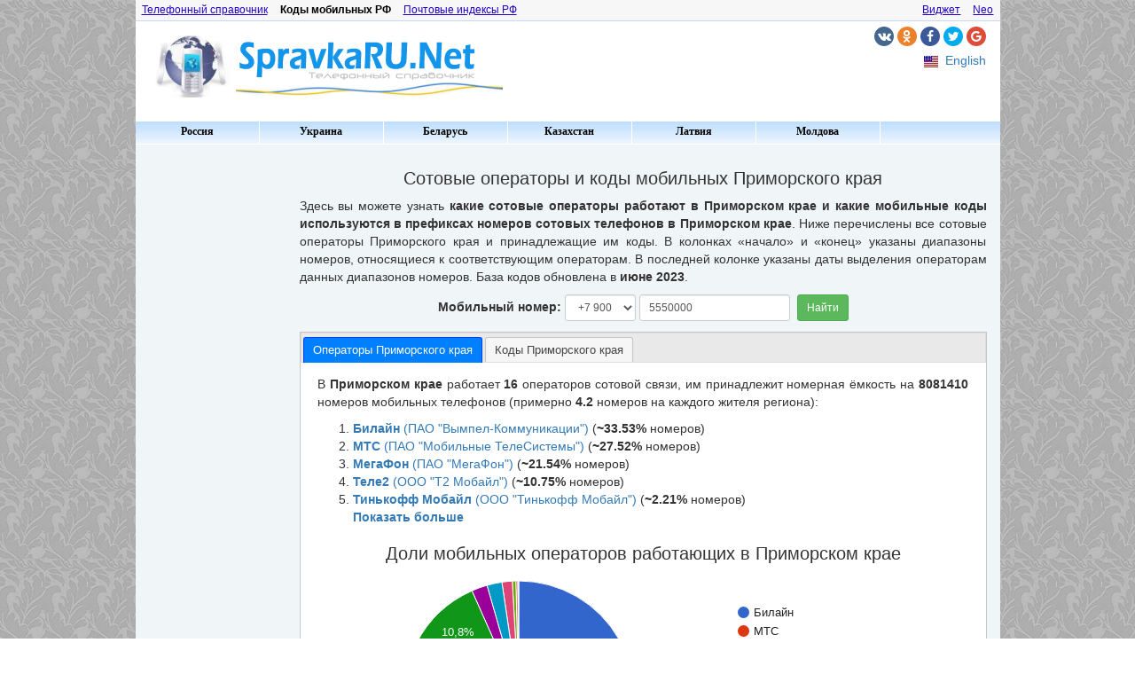

--- FILE ---
content_type: text/html; charset=UTF-8
request_url: http://i.spravkaru.net/mobile/423/
body_size: 26230
content:
<!DOCTYPE html>
<html xmlns="http://www.w3.org/1999/xhtml" xml:lang="ru-RU" lang="ru-RU">
<head>
<!-- Global Site Tag (gtag.js) - Google Analytics -->
<script async src="https://www.googletagmanager.com/gtag/js?id=UA-8570127-1"></script>
<script>
  window.dataLayer = window.dataLayer || [];
  function gtag(){dataLayer.push(arguments)};
  gtag('js', new Date());

  gtag('config', 'UA-8570127-1');
</script>
<!-- Meta tags -->
<title>Коды мобильных операторов Приморского края</title>
<meta charset="utf-8">
<meta name="keywords" content="Коды мобильных операторов Приморского края, ABC-коды, DEF-коды">
<meta name="description" content="Коды мобильных операторов Приморского края. Здесь можно найти коды мобильных операторов Приморского края или определить, к какому оператору Приморского края принадлежит определённый телефонный номер">
<meta name="viewport" content="width=device-width, initial-scale=0.9">
<!-- jQuery -->
<script type="text/javascript" src="https://ajax.googleapis.com/ajax/libs/jquery/1.12.4/jquery.min.js"></script>
<script type="text/javascript" src="https://code.jquery.com/ui/1.12.1/jquery-ui.js"></script>
<link rel="stylesheet" href="https://code.jquery.com/ui/1.12.1/themes/base/jquery-ui.css">
<!-- Bootstrap -->
<script src="//i.spravkaru.net/js/bootstrap.min.js"></script>
<link rel="stylesheet" href="//i.spravkaru.net/css/bootstrap.min.css">
<!-- Icons library -->
<link rel="stylesheet" href="https://cdnjs.cloudflare.com/ajax/libs/font-awesome/4.7.0/css/font-awesome.min.css">
<!-- Others JS and CSS -->
<script type="text/javascript">var dm='i.spravkaru.net'; var ct='mobile'; var mct='mobile_by_region';</script>
<script type="text/javascript" src="//i.spravkaru.net/js/script.js"></script>
<script type="text/javascript" src="https://www.gstatic.com/charts/loader.js"></script>
<link rel="stylesheet" media="all" type="text/css" href="//i.spravkaru.net/css/style.css"/>
<script data-ad-client="ca-pub-4539182977932101" async src="https://pagead2.googlesyndication.com/pagead/js/adsbygoogle.js"></script>
</head>

<body class="container">
<div id='layer'></div>
<div class="row">
    <div class="col-md-15" style="float:none;margin:0 auto;background:#fff;">
        <!-- [top_block] -->
        <div class="row" id="myportalmenu">
    <div class="col-xs-13" style="padding:0px;">
                    <a class='other' href="http://i.spravkaru.net/?nj">Телефонный справочник</a>
                            <span class="current">Коды мобильных РФ</span>		
                            <a class="other" href="http://i.spravkaru.net/post/russia/">Почтовые индексы РФ</a>
            </div>
    <div class="col-xs-5" style="padding:0px;">
                    <a class="other" href="http://new.spravkaru.net/">Neo</a>
                            <a class="other" href="http://i.spravkaru.net/widget/">Виджет</a>
            </div>
</div>

<div class="row" style="margin-bottom:12px;">
    <div class="col-sm-10 col-lg-12" style="padding:10px 5px 10px 5px;">
        <a href='http://i.spravkaru.net/?nj'><img class="img-responsive" src='http://i.spravkaru.net/images/1ru.png' alt='СправкаРУ.Net / Адресно-телефонный справочник СОДРУЖЕСТВО' border="0"></a>
    </div>
    <div class="col-sm-8 col-lg-6">
        <div class="row" style="margin-top:6px;">
            <div class="col-sm-18 text-right"> 
                <a href="#" class="fa fa-vk"></a>
                <a href="#" class="fa fa-odnoklassniki"></a>
                <a href="#" class="fa fa-facebook"></a>
                <a href="#" class="fa fa-twitter"></a>
                <a href="#" class="fa fa-google"></a>
            </div>
        </div>

        <div class="row" style="margin-top:6px;">
            <div class="col-sm-18 text-right">  
                                                <a href="http://english.spravkaru.net/mobile/423/"><img class="en" src="http://i.spravkaru.net/images/trans.gif" alt="English" border="0"></a>&nbsp;
                <a class="little_link" href="http://english.spravkaru.net/mobile/423/">English</a>
                            </div>
        </div>
    </div>
</div>

        <!-- [/top_block] -->

        <!-- [top_menu] -->
                    <div id="menu" class="row">
<ul class="level0">
	<li><a href="#">Россия</a>
		<ul class="level1">
			<li class="topline">
				<a href="#" class="sub">Центр</a>
				<ul class="level2">
					<li class="topline"><a href="http://i.spravkaru.net/moscow495/">Москва +7(495)</a></li>
					<li><a href="http://i.spravkaru.net/moscow499/">Москва +7(499)</a></li>
					<li><a href="http://i.spravkaru.net/vladimir/">Владимир</a></li>
					<li><a href="http://i.spravkaru.net/voronezh/">Воронеж</a></li>
					<li><a href="http://i.spravkaru.net/ivanovo/">Иваново</a></li>
					<li><a href="http://i.spravkaru.net/kaluga/">Калуга</a></li>
					<li><a href="http://i.spravkaru.net/kostroma/">Кострома</a></li>
					<li><a href="http://i.spravkaru.net/lipetsk/">Липецк</a></li>
					<li>
						<a href="#" class="sub">Московская обл.</a>
						<ul class="level3">
							<li class="topline"><a href="http://i.spravkaru.net/ozuevo/">Орехово-Зуево</a></li>
						</ul>
					</li>
					<li>
						<a href="#" class="sub">Орловская обл.</a>
						<ul class="level3">
							<li class="topline"><a href="http://i.spravkaru.net/orel/">Орёл</a></li>
							<li><a href="http://i.spravkaru.net/orel/livni/">Ливны</a></li>
						</ul>
					</li>
					<li>
						<a href="#" class="sub">Смоленская обл.</a>
						<ul class="level3"><table cellspacing="0" cellpadding="0" cols=3><tr><td>
							<li class="topline"><a href="http://i.spravkaru.net/smolensk/">Смоленск</a></li>
		  					<li><a href="http://i.spravkaru.net/smolensk/velizh/">Велиж</a></li><!--[if lte IE 8]><iframe class="mylongiframe"></iframe><![endif]-->
		  					<li><a href="http://i.spravkaru.net/smolensk/vyazma/">Вязьма</a></li>
		 					<li><a href="http://i.spravkaru.net/smolensk/gagarin/">Гагарин</a></li>
		 					<li><a href="http://i.spravkaru.net/smolensk/glinka/">Глинка</a></li>
		 					<li><a href="http://i.spravkaru.net/smolensk/demidov/">Демидов</a></li>
		 					<li><a href="http://i.spravkaru.net/smolensk/desnogorsk/">Десногорск</a></li>
		 					<li><a href="http://i.spravkaru.net/smolensk/dorogobuzh/">Дорогобуж</a></li>
							<li><a href="http://i.spravkaru.net/smolensk/duhovshina/">Духовщина</a></li></td><td colspan="2">
							<li class="topline"><a href="http://i.spravkaru.net/smolensk/elna/">Ельна</a></li>
		 					<li><a href="http://i.spravkaru.net/smolensk/eshichi/">Ершичи</a></li>
		  					<li><a href="http://i.spravkaru.net/smolensk/kardimovo/">Кардымово</a></li>
		  					<li><a href="http://i.spravkaru.net/smolensk/krasniy/">Красный</a></li>
		  					<li><a href="http://i.spravkaru.net/smolensk/monastirshina/">Монастырщина</a></li>
		 					<li><a href="http://i.spravkaru.net/smolensk/novodugino/">Новодугино</a></li>
		 					<li><a href="http://i.spravkaru.net/smolensk/pochinok/">Починок</a></li>
		 					<li><a href="http://i.spravkaru.net/smolensk/roslavl/">Рославль</a></li>
							<li><a href="http://i.spravkaru.net/smolensk/rudnya/">Рудня</a></li></td><td colspan="3">
		 					<li class="topline"><a href="http://i.spravkaru.net/smolensk/safonovo/">Сафоново</a></li>
		 					<li><a href="http://i.spravkaru.net/smolensk/sichevka/">Сычёвка</a></li>
		 					<li><a href="http://i.spravkaru.net/smolensk/temkino/">Тёмкино</a></li>
		 					<li><a href="http://i.spravkaru.net/smolensk/urga/">Угра</a></li>
		 					<li><a href="http://i.spravkaru.net/smolensk/hislavich/">Хиславичи</a></li>
							<li><a href="http://i.spravkaru.net/smolensk/zhirkovskiy/">Холм-Жирковский</a></li>
		 					<li><a href="http://i.spravkaru.net/smolensk/shumyachi/">Шумячи</a></li>
		 					<li><a href="http://i.spravkaru.net/smolensk/yarchevo/">Ярцево</a></li>
							<li class="emptyyy"><a href="#">&nbsp;</a></li>
						</td></tr></table></ul>
					</li>
					<li><a href="http://i.spravkaru.net/yaroslavl/">Ярославль</a></li>
				</ul>
			</li>
			<li>
				<a href="#" class="sub">Северо-Запад</a>
				<ul class="level2">
					<li class="topline"><a href="http://i.spravkaru.net/piter/">Санкт-Петербург</a></li>
					<li><a href="http://i.spravkaru.net/petrozavodsk/">Петрозаводск</a></li>
					<li><a href="http://i.spravkaru.net/pechora/">Печора</a></li>
					<li>
						<a href="#" class="sub">Псковская обл.</a>
						<ul class="level3">
							<li class="topline"><a href="http://i.spravkaru.net/pskov/">Псков</a></li>
							<li><a href="http://i.spravkaru.net/pskov/velikieluki/">Великие Луки</a></li>
							<li><a href="http://i.spravkaru.net/pskov/ostrov/">Остров</a></li>
							<li><a href="http://i.spravkaru.net/pskov/porchov/">Порхов</a></li>
						</ul>
					</li>
					<li><a href="http://i.spravkaru.net/cherepovetch/">Череповец</a></li>
				</ul>
			</li>
			<li>
				<a href="#" class="sub">Юг</a>
				<ul class="level2">
					<li class="topline">
						<a href="#" class="sub">Ростовская обл.</a>
						<ul class="level3">
							<li class="topline"><a href="http://i.spravkaru.net/rostov/">Ростов-на-Дону</a></li>
							<li><a href="http://i.spravkaru.net/novocherkassk/">Новочеркасск</a></li>
						</ul>
					</li>
					<li>
						<a href="#" class="sub">Волгоградская обл.</a>
						<ul class="level3">
							<li class="topline"><a href="http://i.spravkaru.net/volgograd/">Волгоград</a></li>
							<li><a href="http://i.spravkaru.net/voljsky/">Волжский</a></li>
						</ul>
					</li>
					<li><a href="http://i.spravkaru.net/krasnodar/">Краснодар</a></li>
				</ul>
			</li>
			<li>
				<a href="#" class="sub">Северный Кавказ</a>
				<ul class="level2">
					<li class="topline"><a href="http://i.spravkaru.net/nalchik/">Нальчик</a></li>
					<li><a href="http://i.spravkaru.net/stavropol/">Ставрополь</a></li>
				</ul>
			</li>
			<li>
				<a href="#" class="sub">Поволжье</a>
				<ul class="level2">
					<li class="topline"><a href="http://i.spravkaru.net/nnovgorod/">Нижний Новгород</a></li>
					<li>
						<a href="#" class="sub">Республика Татарстан</a>
						<ul class="level3">
							<li class="topline"><a href="http://i.spravkaru.net/kazan/">Казань</a></li>
							<li><a href="http://i.spravkaru.net/chelny/">Набережные Челны</a></li>
							<li><a href="http://i.spravkaru.net/bugulma/">Бугульма</a></li>
						</ul>
					</li>
					<li><a href="http://i.spravkaru.net/samara/">Самара</a></li>
					<li><a href="http://i.spravkaru.net/saratov/">Саратов</a></li>
					<li><a href="http://i.spravkaru.net/ufa/">Уфа</a></li>
					<li><a href="http://i.spravkaru.net/cheboksary/">Чебоксары</a></li>
				</ul>
			</li>
			<li>
				<a href="#" class="sub">Урал</a>
				<ul class="level2">
					<li class="topline">
						<a href="#" class="sub">Свердловская обл.</a>
						<ul class="level3">
							<li class="topline"><a href="http://i.spravkaru.net/ekaterinburg/">Екатеринбург</a></li>
							<li><a href="http://i.spravkaru.net/ntagil/">Нижний Тагил</a></li>
						</ul>
					</li>
					<li>
						<a href="#" class="sub">Курганская обл.</a>
						<ul class="level3">
							<li class="topline"><a href="http://i.spravkaru.net/kurgan/">Курган</a></li>
						</ul>
					</li>
					<li>
						<a href="#" class="sub">Тюменская обл.</a>
						<ul class="level3">
							<li class="topline"><a href="http://i.spravkaru.net/tumen/">Тюмень</a></li>
							<li><a href="http://i.spravkaru.net/surgut/">Сургут</a></li>
						</ul>
					</li>
					<li>
						<a href="#" class="sub">Челябинская обл.</a>
						<ul class="level3">
							<li class="topline"><a href="http://i.spravkaru.net/chelyabinsk/">Челябинск</a></li>
							<li><a href="http://i.spravkaru.net/zlatoust/">Златоуст</a></li>
							<li><a href="http://i.spravkaru.net/magnitogorsk/">Магнитогорск</a></li><!--[if lte IE 8]><iframe class="myiframe"></iframe><![endif]-->
							<li><a href="http://i.spravkaru.net/snezhinsk/">Снежинск</a></li>
							<li><a href="http://i.spravkaru.net/ozersk/">Озёрск</a></li>
						</ul>
					</li>
					<li>
						<a href="#" class="sub">ХМАО</a>
						<ul class="level3">
							<li class="topline"><a href="http://i.spravkaru.net/nizhnevartovsk/">Нижневартовск</a></li>
							<li><a href="http://i.spravkaru.net/langepas/">Лангепас</a></li>
						</ul>
					</li>
					<li>
						<a href="#" class="sub">ЯНАО</a>
						<ul class="level3">
							<li class="topline"><a href="http://i.spravkaru.net/nurengoy/">Новый Уренгой</a></li>
						</ul>
					</li>
				</ul>
			</li>
			<li>
				<a href="#" class="sub">Сибирь</a>
				<ul class="level2">
					<li class="topline"><a href="http://i.spravkaru.net/novosibirsk/">Новосибирск</a></li>
					<li>
						<a href="#" class="sub">Иркутская обл.</a>
						<ul class="level3">
						     <table cellspacing="0" cellpadding="0"><tr><td><li class="topline"><a href="http://i.spravkaru.net/irkutsk/">Иркутск</a></li>
						     <li><a href="http://i.spravkaru.net/bratsk/">Братск</a></li>
						     <li><a href="http://i.spravkaru.net/angarsk/">Ангарск</a></li>
						     <li><a href="http://i.spravkaru.net/irkutsk/balagansk/">Балаганск</a></li><!--[if lte IE 8]><iframe class="mylongiframe"></iframe><![endif]-->
						     <li><a href="http://i.spravkaru.net/irkutsk/baikalsk/">Байкальск</a></li>
						     <li><a href="http://i.spravkaru.net/irkutsk/bayanday/">Баяндай</a></li>
						     <li><a href="http://i.spravkaru.net/irkutsk/bohan/">Бохан</a></li>
						     <li><a href="http://i.spravkaru.net/irkutsk/elantsi/">Еланцы</a></li>
						     <li><a href="http://i.spravkaru.net/irkutsk/erbogachen/">Ербогачен</a></li>
						     <li><a href="http://i.spravkaru.net/irkutsk/zhigalovo/">Жигалово</a></li>
						     <li><a href="http://i.spravkaru.net/irkutsk/zalari/">Залари</a></li></td><td>
						     <li class="topline"><a href="http://i.spravkaru.net/irkutsk/zima/">Зима</a></li>
						     <li><a href="http://i.spravkaru.net/irkutsk/kachug/">Качуг</a></li>
						     <li><a href="http://i.spravkaru.net/irkutsk/sayansk/">Саянск</a></li>
						     <li><a href="http://i.spravkaru.net/irkutsk/novouktuskiy/">Новонукутский</a></li>
						     <li><a href="http://i.spravkaru.net/irkutsk/usibirskoe/">Усолье-Сибирское</a></li>
						     <li><a href="http://i.spravkaru.net/irkutsk/uordinskiy/">Усть-Ордынский</a></li>
						     <li><a href="http://i.spravkaru.net/irkutsk/ustuda/">Усть-Уда</a></li>
						     <li><a href="http://i.spravkaru.net/irkutsk/ustulimsk/">Усть-Улимск</a></li>
						     <li><a href="http://i.spravkaru.net/irkutsk/cheremchovo/">Черемхово</a></li>
						     <li><a href="http://i.spravkaru.net/irkutsk/chunskiy/">Чунский</a></li>
						     <li><a href="http://i.spravkaru.net/irkutsk/shelehov/">Шелехов</a></li></td></tr></table>
						</ul>
					</li>
					<li>
						<a href="#" class="sub">Кемеровская обл.</a>
						<ul class="level3">
							<li class="topline"><a href="http://i.spravkaru.net/kemerovo/">Кемерово</a></li>
							<li><a href="http://i.spravkaru.net/leninsk/">Ленинск-Кузнецкий</a></li>
							<li><a href="http://i.spravkaru.net/prokopevsk/">Прокопьевск</a></li>
						</ul>
					</li>
					<li><a href="http://i.spravkaru.net/krasnoyarsk/">Красноярск</a></li>
					<li><a href="http://i.spravkaru.net/omsk/">Омск</a></li>
				</ul>
			</li>
			<li>
				<a href="#" class="sub">Дальний Восток</a>
				<ul class="level2">
					<li class="topline"><a href="http://i.spravkaru.net/habarovsk/">Хабаровск</a></li>
					<li><a href="http://i.spravkaru.net/vladivostok/">Владивосток</a></li>
					<li><a href="http://i.spravkaru.net/magadan/">Магадан</a></li>
					<li><a href="http://i.spravkaru.net/nahodka/">Находка</a></li>
					<li><a href="http://i.spravkaru.net/nikolaevsk/">Николаевск-на-Амуре</a></li>
				</ul>
			</li>
		</ul>
	</li>
	<li>
		<a href="#">Украина</a>
		<ul class="level1">
			<li class="topline">
				<a href="#" class="sub">Донецкая обл.</a>
				<ul class="level2">
					<li class="topline"><a href="http://i.spravkaru.net/ukraine/donetsk/">Донецк</a></li>
					<li><a href="http://i.spravkaru.net/ukraine/donetsk/gorlovka/">Горловка</a></li>
					<li><a href="http://i.spravkaru.net/ukraine/donetsk/mariupol/">Мариуполь</a></li>
				</ul>
			</li>
			<li>
				<a href="#" class="sub">Днепропетр. обл.</a>
				<ul class="level2">
					<li class="topline"><a href="http://i.spravkaru.net/ukraine/dnepropetrovsk/">Днепропетровск</a></li>
					<li><a href="http://i.spravkaru.net/ukraine/dnepropetrovsk/krivoyrog/">Кривой Рог</a></li>
					<li><a href="http://i.spravkaru.net/ukraine/dnepropetrovsk/nikopol/">Никополь</a></li>
				</ul>
			</li>
			<li>
				<a href="#" class="sub">Киевская обл.</a>
				<ul class="level2">
					<table cellspacing="0" cellpadding="0" cols="3"><tr><td><li class="topline"><a href="http://i.spravkaru.net/ukraine/kiev/">Киев</a></li>
					<li><a href="http://i.spravkaru.net/ukraine/kiev/barishevka/">Барышевка</a></li><!--[if lte IE 8]><iframe class="mylongiframe"></iframe><![endif]-->
					<li><a href="http://i.spravkaru.net/ukraine/kiev/belaytserkov/">Белая Церковь</a></li>
					<li><a href="http://i.spravkaru.net/ukraine/kiev/boguslav/">Богуслав</a></li>
					<li><a href="http://i.spravkaru.net/ukraine/kiev/borispol/">Борисполь</a></li>
					<li><a href="http://i.spravkaru.net/ukraine/kiev/borodyanka/">Бородянка</a></li>
					<li><a href="http://i.spravkaru.net/ukraine/kiev/brovari/">Бровары</a></li>
					<li><a href="http://i.spravkaru.net/ukraine/kiev/vasilkov/">Васильков</a></li>
					<li><a href="http://i.spravkaru.net/ukraine/kiev/volodarka/">Володарка</a></li>
					<li><a href="http://i.spravkaru.net/ukraine/kiev/vishgorod/">Вышгород</a></li></td><td colspan="2">
					<li class="topline"><a href="http://i.spravkaru.net/ukraine/kiev/zgurovka/">Згуровка</a></li>
					<li><a href="http://i.spravkaru.net/ukraine/kiev/ivankov/">Иванков</a></li>
					<li><a href="http://i.spravkaru.net/ukraine/kiev/irpen/">Ирпень</a></li>
					<li><a href="http://i.spravkaru.net/ukraine/kiev/kargalik/">Каргалык</a></li>
					<li><a href="http://i.spravkaru.net/ukraine/kiev/kievosv/">Киево-Свят.</a></li>
					<li><a href="http://i.spravkaru.net/ukraine/kiev/krasyatichi/">Красятичи</a></li>
					<li><a href="http://i.spravkaru.net/ukraine/kiev/makarov/">Макаров</a></li>
					<li><a href="http://i.spravkaru.net/ukraine/kiev/mironovka/">Мироновка</a></li>
					<li><a href="http://i.spravkaru.net/ukraine/kiev/obuhov/">Обухов</a></li>
					<li><a href="http://i.spravkaru.net/ukraine/kiev/pereyaslav/">Перея.-Хмел.</a></li></td><td colspan="3">
					<li class="topline"><a href="http://i.spravkaru.net/ukraine/kiev/rakitnoe/">Ракитное</a></li>
					<li><a href="http://i.spravkaru.net/ukraine/kiev/skvira/">Сквира</a></li>
					<li><a href="http://i.spravkaru.net/ukraine/kiev/slavutich/">Славутич</a></li>
					<li><a href="http://i.spravkaru.net/ukraine/kiev/stavische/">Ставище</a></li>
					<li><a href="http://i.spravkaru.net/ukraine/kiev/tarascha/">Тараща</a></li>
					<li><a href="http://i.spravkaru.net/ukraine/kiev/tetiev/">Тетиев</a></li>
					<li><a href="http://i.spravkaru.net/ukraine/kiev/fastov/">Фастов</a></li>
					<li><a href="http://i.spravkaru.net/ukraine/kiev/chernobil/">Чернобыль</a></li>
					<li><a href="http://i.spravkaru.net/ukraine/kiev/yagotin/">Яготин</a></li>
					<li class="emptyyy"><a href="#">&nbsp;</a></li></td></tr></table>
				</ul>
			</li>
			<li>
				<a href="#" class="sub">Кировоград. обл.</a>
				<ul class="level2">
					<table cellspacing="0" cellpadding="0" cols="2"><tr><td><li class="topline"><a href="http://i.spravkaru.net/ukraine/kirovograd/">Кировоград</a></li>
					<li><a href="http://i.spravkaru.net/ukraine/kirovograd/aleksandriya/">Александрия</a></li>
					<li><a href="http://i.spravkaru.net/ukraine/kirovograd/aleksandrovka/">Александровка</a></li>
					<li><a href="http://i.spravkaru.net/ukraine/kirovograd/borinets/">Бобринец</a></li><!--[if lte IE 8]><iframe class="mylongiframe"></iframe><![endif]-->
					<li><a href="http://i.spravkaru.net/ukraine/kirovograd/gayvoron/">Гайворон</a></li>
					<li><a href="http://i.spravkaru.net/ukraine/kirovograd/golovanevsk/">Голованевск</a></li>
					<li><a href="http://i.spravkaru.net/ukraine/kirovograd/dobrovelichkovka/">Добровеличковка</a></li>
					<li><a href="http://i.spravkaru.net/ukraine/kirovograd/dolinskaya/">Долинская</a></li>
					<li><a href="http://i.spravkaru.net/ukraine/kirovograd/znamenka/">Знаменка</a></li>
					<li><a href="http://i.spravkaru.net/ukraine/kirovograd/kompaneevka/">Компанеевка</a></li>
					<li><a href="http://i.spravkaru.net/ukraine/kirovograd/malayaviska/">Малая виска</a></li></td><td colspan="2">
					<li class="topline"><a href="http://i.spravkaru.net/ukraine/kirovograd/novgorodka/">Новгородка</a></li>
					<li><a href="http://i.spravkaru.net/ukraine/kirovograd/novoarchangelsk/">Новоархангельск</a></li>
					<li><a href="http://i.spravkaru.net/ukraine/kirovograd/novomirgorod/">Новомиргород</a></li>
					<li><a href="http://i.spravkaru.net/ukraine/kirovograd/novoukrainka/">Новоукраинка</a></li>
					<li><a href="http://i.spravkaru.net/ukraine/kirovograd/olshanka/">Ольшанка</a></li>
					<li><a href="http://i.spravkaru.net/ukraine/kirovograd/onufrievka/">Онуфриевка</a></li>
					<li><a href="http://i.spravkaru.net/ukraine/kirovograd/petrovo/">Петрово</a></li>
					<li><a href="http://i.spravkaru.net/ukraine/kirovograd/svetlovodsk/">Светловодск</a></li>
					<li><a href="http://i.spravkaru.net/ukraine/kirovograd/ulyanovka/">Ульяновка</a></li>
					<li><a href="http://i.spravkaru.net/ukraine/kirovograd/ustinovka/">Устиновка</a></li>
					<li class="emptyyy"><a href="#">&nbsp;</a></li></td></tr></table>
				</ul>
			</li>
			<li>
				<a href="#" class="sub">Тернопольская обл.</a>
				<ul class="level2">
					<table cellspacing="0" cellpadding="0" cols="2"><tr><td><li class="topline"><a href="http://i.spravkaru.net/ukraine/ternopol/">Тернополь</a></li><!--[if lte IE 8]><iframe class="mylongiframe"></iframe><![endif]-->
					<li><a href="http://i.spravkaru.net/ukraine/ternopol/berezhani/">Бережаны</a></li>
					<li><a href="http://i.spravkaru.net/ukraine/ternopol/bugach/">Бугач</a></li>
					<li><a href="http://i.spravkaru.net/ukraine/ternopol/borcshev/">Борщев</a></li>
					<li><a href="http://i.spravkaru.net/ukraine/ternopol/gusyatin/">Гусятин</a></li>
					<li><a href="http://i.spravkaru.net/ukraine/ternopol/zaleyschiki/">Залещики</a></li>
					<li><a href="http://i.spravkaru.net/ukraine/ternopol/zbarazh/">Збараж</a></li>
					<li><a href="http://i.spravkaru.net/ukraine/ternopol/zborov/">Зборов</a></li>
					<li><a href="http://i.spravkaru.net/ukraine/ternopol/kozovo/">Козово</a></li></td><td colspan="2">
					<li class="topline"><a href="http://i.spravkaru.net/ukraine/ternopol/kremenets/">Кременец</a></li>
					<li><a href="http://i.spravkaru.net/ukraine/ternopol/lanovtsi/">Лановцы</a></li>
					<li><a href="http://i.spravkaru.net/ukraine/ternopol/monastiriska/">Монастыриска</a></li>
					<li><a href="http://i.spravkaru.net/ukraine/ternopol/podvolochinsk/">Подволочинск</a></li>
					<li><a href="http://i.spravkaru.net/ukraine/ternopol/podgaitchi/">Подгайцы</a></li>
					<li><a href="http://i.spravkaru.net/ukraine/ternopol/terebovlya/">Теребовля</a></li>
					<li><a href="http://i.spravkaru.net/ukraine/ternopol/chortkov/">Чортков</a></li>
					<li><a href="http://i.spravkaru.net/ukraine/ternopol/shumsk/">Шумск</a></li>
					<li class="emptyyy"><a href="#">&nbsp;</a></li></td></tr></table>
				</ul>
			</li>
			<li>
				<a href="#" class="sub">Черниговская обл.</a>
				<ul class="level2">
					<table cellspacing="0" cellpadding="0" cols="3"><tr><td><li class="topline"><a href="http://i.spravkaru.net/ukraine/chernigov/">Чернигов</a></li>
					<li><a href="http://i.spravkaru.net/ukraine/chernigov/bahmach/">Бахмач</a></li>
					<li><a href="http://i.spravkaru.net/ukraine/chernigov/bobrovitsa/">Бобровица</a></li>
					<li><a href="http://i.spravkaru.net/ukraine/chernigov/borzna/">Борзна</a></li>
					<li><a href="http://i.spravkaru.net/ukraine/chernigov/varva/">Варва</a></li><!--[if lte IE 8]><iframe class="mylongiframe"></iframe><![endif]-->
					<li><a href="http://i.spravkaru.net/ukraine/chernigov/gorodnya/">Городня</a></li>
					<li><a href="http://i.spravkaru.net/ukraine/chernigov/ichnya/">Ичня</a></li>
					<li><a href="http://i.spravkaru.net/ukraine/chernigov/korop/">Короп</a></li></td><td colspan="2">
					<li class="topline"><a href="http://i.spravkaru.net/ukraine/chernigov/korukovka/">Корюковка</a></li>
					<li><a href="http://i.spravkaru.net/ukraine/chernigov/kulilovka/">Куликовка</a></li>
					<li><a href="http://i.spravkaru.net/ukraine/chernigov/mena/">Мена</a></li>
					<li><a href="http://i.spravkaru.net/ukraine/chernigov/nezhin/">Нежин</a></li>
					<li><a href="http://i.spravkaru.net/ukraine/chernigov/novgorodseversky/">Новг.-Северск.</a></li>
					<li><a href="http://i.spravkaru.net/ukraine/chernigov/nosovka/">Носовка</a></li>
					<li><a href="http://i.spravkaru.net/ukraine/chernigov/oster/">Остер</a></li>
					<li><a href="http://i.spravkaru.net/ukraine/chernigov/priluki/">Прилуки</a></li></td><td colspan="3">
					<li class="topline"><a href="http://i.spravkaru.net/ukraine/chernigov/renki/">Ренки</a></li>
					<li><a href="http://i.spravkaru.net/ukraine/chernigov/semenovka/">Семёновка</a></li>
					<li><a href="http://i.spravkaru.net/ukraine/chernigov/sosnitsa/">Сосница</a></li>
					<li><a href="http://i.spravkaru.net/ukraine/chernigov/srebnoe/">Сребное</a></li>
					<li><a href="http://i.spravkaru.net/ukraine/chernigov/talalaevka/">Талалаевка</a></li>
					<li><a href="http://i.spravkaru.net/ukraine/chernigov/shors/">Щорс</a></li>
					<li class="emptyyy"><a href="#">&nbsp;</a></li>
					<li class="emptyyy"><a href="#">&nbsp;</a></li></td></tr></table>
				</ul>
			</li>
			<li>
				<a href="#" class="sub">АР Крым</a>
				<ul class="level2">
					<table cellspacing="0" cellpadding="0" cols="3"><tr><td><li class="topline"><a href="http://i.spravkaru.net/ukraine/simfiropol/">Симферополь</a></li>
					<li><a href="http://i.spravkaru.net/ukraine/simfiropol/alushta/">Алушта</a></li>
					<li><a href="http://i.spravkaru.net/ukraine/simfiropol/almyansk/">Армянск</a></li><!--[if lte IE 8]><iframe class="mylongiframe"></iframe><![endif]-->
					<li><a href="http://i.spravkaru.net/ukraine/simfiropol/bahchisaray/">Бахчисарай</a></li>
					<li><a href="http://i.spravkaru.net/ukraine/simfiropol/belogorsk/">Белогорск</a></li>
					<li><a href="http://i.spravkaru.net/ukraine/simfiropol/djankoy/">Джанкой</a></li>
					<li><a href="http://i.spravkaru.net/ukraine/simfiropol/evpatoria/">Евпатория</a></li></td><td colspan="2">
					<li class="topline"><a href="http://i.spravkaru.net/ukraine/simfiropol/kerch/">Керчь</a></li>
					<li><a href="http://i.spravkaru.net/ukraine/simfiropol/kirovskoe/">Кировское</a></li>
					<li><a href="http://i.spravkaru.net/ukraine/simfiropol/krasnogvardeiskoe/">Красногвардейское</a></li>
					<li><a href="http://i.spravkaru.net/ukraine/simfiropol/krasnoperekopsk/">Красноперекопск</a></li>
					<li><a href="http://i.spravkaru.net/ukraine/simfiropol/lenino/">Ленино</a></li>
					<li><a href="http://i.spravkaru.net/ukraine/simfiropol/nizhnegorski/">Нижнегорский</a></li>
					<li><a href="http://i.spravkaru.net/ukraine/simfiropol/pervomaiskoe/">Первомайское</a></li></td><td colspan="3">
					<li class="topline"><a href="http://i.spravkaru.net/ukraine/simfiropol/razdolnoe/">Раздольное</a></li>
					<li><a href="http://i.spravkaru.net/ukraine/simfiropol/saki/">Саки</a></li>
					<li><a href="http://i.spravkaru.net/ukraine/simfiropol/sovetsky/">Советский</a></li>
					<li><a href="http://i.spravkaru.net/ukraine/simfiropol/sudak/">Судак</a></li>
					<li><a href="http://i.spravkaru.net/ukraine/simfiropol/feodosia/">Феодосия</a></li>
					<li><a href="http://i.spravkaru.net/ukraine/simfiropol/chernomorskoe/">Черноморское</a></li>
					<li><a href="http://i.spravkaru.net/ukraine/simfiropol/yalta/">Ялта</a></li></td></tr></table>
				</ul>
			</li>
			<li><a href="http://i.spravkaru.net/ukraine/vinnitca/">Винница</a></li>
			<li><a href="http://i.spravkaru.net/ukraine/zhitomir/">Житомир</a></li>
			<li><a href="http://i.spravkaru.net/ukraine/zaporozhie/">Запорожье</a></li>
			<li><a href="http://i.spravkaru.net/ukraine/frankoivanovsk/">Ивано-Франковск</a></li><!--[if lte IE 8]><iframe class="myiframe"></iframe><![endif]-->
			<li><a href="http://i.spravkaru.net/ukraine/lugansk/">Луганск</a></li>
			<li><a href="http://i.spravkaru.net/ukraine/lvov/">Львов</a></li>
			<li><a href="http://i.spravkaru.net/ukraine/nikolaev/">Николаев</a></li>
			<li><a href="http://i.spravkaru.net/ukraine/odessa/">Одесса</a></li>
			<li><a href="http://i.spravkaru.net/ukraine/poltava/">Полтава</a></li>
			<li><a href="http://i.spravkaru.net/ukraine/rovno/">Ровно</a></li>
			<li><a href="http://i.spravkaru.net/ukraine/sevastopol/">Севастополь</a></li>
			<li><a href="http://i.spravkaru.net/ukraine/sumy/">Сумы</a></li>
			<li><a href="http://i.spravkaru.net/ukraine/harkov/">Харьков</a></li>
			<li><a href="http://i.spravkaru.net/ukraine/herson/">Херсон</a></li>
		</ul>
	</li>
	<li id="belarus">
		<a href="#">Беларусь</a>
		<ul class="level1">
			<li class="topline">
				<a href="#" class="sub">Брестская обл.</a>
				<ul class="level2">
		   			<li class="topline"><a href="http://i.spravkaru.net/belarus/brest/">Брест</a></li>
		   			<li><a href="http://i.spravkaru.net/belarus/brest/baranovichi/">Барановичи</a></li>
		   			<li><a href="http://i.spravkaru.net/belarus/brest/drogichin/">Дрогичин</a></li>
		   			<li><a href="http://i.spravkaru.net/belarus/brest/pinsk/">Пинск</a></li>
		   			<li><a href="http://i.spravkaru.net/belarus/brest/stolin/">Столин</a></li>
				</ul>
			</li>
			<li>
				<a href="#" class="sub">Витебская обл.</a>
				<ul class="level2">
		   			<li class="topline"><a href="http://i.spravkaru.net/belarus/vitebsk/">Витебск</a></li>
		   			<li><a href="http://i.spravkaru.net/belarus/vitebsk/verhnedvinsk/">Верхнедвинск</a></li>
		   			<li><a href="http://i.spravkaru.net/belarus/vitebsk/glubokoe/">Глубокое</a></li>
		   			<li><a href="http://i.spravkaru.net/belarus/vitebsk/dokshitchi/">Докшицы</a></li>
		   			<li><a href="http://i.spravkaru.net/belarus/vitebsk/novopolotsk/">Новополоцк</a></li>
		   			<li><a href="http://i.spravkaru.net/belarus/vitebsk/polotsk/">Полоцк</a></li>
				</ul>
			</li>
			<li>
				<a href="#" class="sub">Гомельская обл.</a>
				<ul class="level2">
		   			<li class="topline"><a href="http://i.spravkaru.net/belarus/gomel/">Гомель</a></li>
		   			<li><a href="http://i.spravkaru.net/belarus/gomel/jlobin/">Жлобин</a></li>
		   			<li><a href="http://i.spravkaru.net/belarus/gomel/mozir/">Мозырь</a></li>
		   			<li><a href="http://i.spravkaru.net/belarus/gomel/rechitsa/">Речица</a></li>
		   			<li><a href="http://i.spravkaru.net/belarus/gomel/svetlogorsk/">Светлогорск</a></li>
				</ul>
			</li>
			<li>
				<a href="#" class="sub">Гродненская обл.</a>
				<ul class="level2">
		   			<li class="topline"><a href="http://i.spravkaru.net/belarus/grodno/">Гродно</a></li>
		   			<li><a href="http://i.spravkaru.net/belarus/grodno/lovkovsk/">Волковыск</a></li>
		   			<li><a href="http://i.spravkaru.net/belarus/grodno/lida/">Лида</a></li>
		   			<li><a href="http://i.spravkaru.net/belarus/grodno/smorgon/">Сморгонь</a></li>
		   			<li><a href="http://i.spravkaru.net/belarus/grodno/shuchin/">Щучин</a></li>
				</ul>
			</li>
			<li>
				<a href="#" class="sub">Минская обл.</a>
				<ul class="level2">
		   			<li class="topline"><a href="http://i.spravkaru.net/belarus/minsk/">Минск</a></li><!--[if lte IE 8]><iframe class="myiframe"></iframe><![endif]-->
		   			<li><a href="http://i.spravkaru.net/belarus/minsk/borisov/">Борисов</a></li>
		   			<li><a href="http://i.spravkaru.net/belarus/minsk/vileika/">Вилейка</a></li>
		   			<li><a href="http://i.spravkaru.net/belarus/minsk/volozhin/">Воложин</a></li>
		   			<li><a href="http://i.spravkaru.net/belarus/minsk/zaslavl/">Заславль</a></li>
		   			<li><a href="http://i.spravkaru.net/belarus/minsk/zhodino/">Жодино</a></li>
		   			<li><a href="http://i.spravkaru.net/belarus/minsk/machulishi/">Мачулищи</a></li>
		   			<li><a href="http://i.spravkaru.net/belarus/minsk/molodechno/">Молодечно</a></li>
		   			<li><a href="http://i.spravkaru.net/belarus/minsk/slutsk/">Слуцк</a></li>
		   			<li><a href="http://i.spravkaru.net/belarus/minsk/soligorsk/">Солигорск</a></li>
		   			<li><a href="http://i.spravkaru.net/belarus/minsk/stolbtsi/">Столбцы</a></li>
				</ul>
			</li>
			<li>
				<a href="#" class="sub">Могилёвская обл.</a>
				<ul class="level2">
		   			<table cellspacing="0" cellpadding="0" cols="2"><tr><td><li class="topline"><a href="http://i.spravkaru.net/belarus/mogilev/">Могилёв</a></li><!--[if lte IE 8]><iframe class="mylongiframe"></iframe><![endif]-->
		   			<li><a href="http://i.spravkaru.net/belarus/mogilev/belinichi/">Белыничи</a></li>
		   			<li><a href="http://i.spravkaru.net/belarus/mogilev/bobruysk/">Бобруйск</a></li>
		   			<li><a href="http://i.spravkaru.net/belarus/mogilev/bihov/">Быхов</a></li>
		   			<li><a href="http://i.spravkaru.net/belarus/mogilev/gorky/">Горки</a></li>
		   			<li><a href="http://i.spravkaru.net/belarus/mogilev/dribin/">Дрибин</a></li>
		   			<li><a href="http://i.spravkaru.net/belarus/mogilev/kirovsk/">Кировск</a></li>
		   			<li><a href="http://i.spravkaru.net/belarus/mogilev/klimovichi/">Климовичи</a></li>
		   			<li><a href="http://i.spravkaru.net/belarus/mogilev/klichev/">Кличев</a></li>
		   			<li><a href="http://i.spravkaru.net/belarus/mogilev/kostukovichi/">Костюковичи</a></li></td><td colspan="2">
		   			<li class="topline"><a href="http://i.spravkaru.net/belarus/mogilev/krichev/">Кричев</a></li>
		   			<li><a href="http://i.spravkaru.net/belarus/mogilev/krugloe/">Круглое</a></li>
		   			<li><a href="http://i.spravkaru.net/belarus/mogilev/mstislavl/">Мстиславль</a></li>
		   			<li><a href="http://i.spravkaru.net/belarus/mogilev/osigovichi/">Осиговичи</a></li>
		   			<li><a href="http://i.spravkaru.net/belarus/mogilev/slavgorod/">Славгород</a></li>
		   			<li><a href="http://i.spravkaru.net/belarus/mogilev/hotimsk/">Хотимск</a></li>
		   			<li><a href="http://i.spravkaru.net/belarus/mogilev/chausi/">Чаусы</a></li>
		   			<li><a href="http://i.spravkaru.net/belarus/mogilev/cherikov/">Чериков</a></li>
		   			<li><a href="http://i.spravkaru.net/belarus/mogilev/shkvol/">Шклов</a></li>
					<li class="emptyyy"><a href="#">&nbsp;</a></li></td></tr></table>
				</ul>
			</li>
			<li><a href="http://i.spravkaru.net/belarus/velcom/">Velcom</a></li>
		</ul>
	</li>
	<li id="kazakhstan">
		<a href="#">Казахстан</a>
		<ul class="level1">
			<li class="topline">
				<a href="#" class="sub">Актюбинская обл.</a>
		   		<ul class="level2">
					<li class="topline"><a href="http://i.spravkaru.net/kazahstan/aktobe/alga/">Алга</a></li>
		   			<li><a href="http://i.spravkaru.net/kazahstan/aktobe/badamsha/">Бадамша</a></li>
		   			<li><a href="http://i.spravkaru.net/kazahstan/aktobe/bayganin/">Байганин</a></li>
		   			<li><a href="http://i.spravkaru.net/kazahstan/aktobe/kandiagash/">Кандыагаш</a></li>
		   			<li><a href="http://i.spravkaru.net/kazahstan/aktobe/komsomolskoe/">Комсомольское</a></li>
		   			<li><a href="http://i.spravkaru.net/kazahstan/aktobe/martuk/">Мартук</a></li>
		   			<li><a href="http://i.spravkaru.net/kazahstan/aktobe/hobda/">Хобда</a></li>
		   			<li><a href="http://i.spravkaru.net/kazahstan/aktobe/hromtay/">Хромтау</a></li>
		   			<li><a href="http://i.spravkaru.net/kazahstan/aktobe/shalkar/">Шалкар</a></li>
		  			<li><a href="http://i.spravkaru.net/kazahstan/aktobe/subarkuduk/">Шубар-кудук</a></li>
		   			<li><a href="http://i.spravkaru.net/kazahstan/aktobe/emba/">Эмба</a></li>
		   		</ul>
			</li>
			<li>
				<a href="#" class="sub">Алматинская обл.</a>
		   		<ul class="level2">
					<li class="topline"><a href="http://i.spravkaru.net/kazahstan/almaty/taldikorgan/">Талдыкорган</a></li>
		   		</ul>
			</li>
			<li>
				<a href="#" class="sub">Кызылординская обл.</a>
		   		<ul class="level2">
					<li class="topline"><a href="http://i.spravkaru.net/kazahstan/kyzylorda/">Кызылорда</a></li>
					<li><a href="http://i.spravkaru.net/kazahstan/kyzylorda/aral/">Арал/Аральск</a></li>
					<li><a href="http://i.spravkaru.net/kazahstan/kyzylorda/zhanakorgan/">Жалагаш</a></li>
					<li><a href="http://i.spravkaru.net/kazahstan/kyzylorda/zhalagash/">Жанакорган</a></li>
					<li><a href="http://i.spravkaru.net/kazahstan/kyzylorda/zhosaly/">Жосалы/Кармакчи</a></li>
					<li><a href="http://i.spravkaru.net/kazahstan/kyzylorda/kazalinsk/">Казалинск</a></li>
					<li><a href="http://i.spravkaru.net/kazahstan/kyzylorda/terenozek/">Теренозек</a></li>
					<li><a href="http://i.spravkaru.net/kazahstan/kyzylorda/shieli/">Шиели</a></li>
		   		</ul>
			</li>
			<li>
				<a href="#" class="sub">Павлодарская обл.</a>
		   		<ul class="level2">
					<li class="topline"><a href="http://i.spravkaru.net/kazahstan/pavlodar/">Павлодар</a></li>
					<li><a href="http://i.spravkaru.net/kazahstan/pavlodar/aksu/">Аксу</a></li>
					<li><a href="http://i.spravkaru.net/kazahstan/pavlodar/ekibastuz/">Экибастуз</a></li>
		   		</ul>
			</li>
			<li><a href="http://i.spravkaru.net/kazahstan/astana/">Астана</a></li>
			<li><a href="http://i.spravkaru.net/kazahstan/aktau/">Актау</a></li>
			<li><a href="http://i.spravkaru.net/kazahstan/aktobe/">Актобе</a></li>
			<li><a href="http://i.spravkaru.net/kazahstan/almaty/">Алматы</a></li>
			<li><a href="http://i.spravkaru.net/kazahstan/atyrau/">Атырау</a></li>
			<li><a href="http://i.spravkaru.net/kazahstan/karaganda/">Караганда</a></li>
			<li><a href="http://i.spravkaru.net/kazahstan/kokshetau/">Кокшетау</a></li>
			<li><a href="http://i.spravkaru.net/kazahstan/kostanay/">Костанай</a></li>
			<li><a href="http://i.spravkaru.net/kazahstan/petropavlovsk/">Петропавловск</a></li>
			<li><a href="http://i.spravkaru.net/kazahstan/semsk/">Семипалатинск</a></li>
			<li><a href="http://i.spravkaru.net/kazahstan/taraz/">Тараз</a></li>
			<li><a href="http://i.spravkaru.net/kazahstan/uralsk/">Уральск</a></li>
			<li><a href="http://i.spravkaru.net/kazahstan/shimkent/">Шымкент</a></li>
		</ul>
	</li>
	<li id="latvia">
		<a href="#">Латвия</a>
		<ul class="level1">
            <table cellspacing="0" cellpadding="0" cols="2">
            <tr>
                <td>
                    <li class="topline"><a href="http://i.spravkaru.net/latvia/riga/">Рига</a></li>
                    <li><a href="http://i.spravkaru.net/latvia/aizkraukle/">Айзкраукле</a></li>
                    <li><a href="http://i.spravkaru.net/latvia/aluksne/">Алуксне</a></li>
                    <li><a href="http://i.spravkaru.net/latvia/balvi/">Балви</a></li>
                    <li><a href="http://i.spravkaru.net/latvia/bauska/">Бауска</a></li>
                    <li><a href="http://i.spravkaru.net/latvia/valka/">Валка</a></li>
                    <li><a href="http://i.spravkaru.net/latvia/valmiera/">Валмиера</a></li>
                    <li><a href="http://i.spravkaru.net/latvia/ventspils/">Вентспилс</a></li>
                    <li><a href="http://i.spravkaru.net/latvia/gulbene/">Гулбене</a></li>
                    <li><a href="http://i.spravkaru.net/latvia/daugavpils/">Даугавпилс</a></li>
                    <li><a href="http://i.spravkaru.net/latvia/dobele/">Добеле</a></li>
                    <li><a href="http://i.spravkaru.net/latvia/ekabpils/">Екабпилс</a></li>
                    <li><a href="http://i.spravkaru.net/latvia/elgava/">Елгава</a></li>
                    <li><a href="http://i.spravkaru.net/latvia/kraslava/">Краслава</a></li>
                </td>
                <td>
                    <li class="topline"><a href="http://i.spravkaru.net/latvia/kuldiga/">Кулдига</a></li>
                    <li><a href="http://i.spravkaru.net/latvia/liepaya/">Лиепая</a></li>
                    <li><a href="http://i.spravkaru.net/latvia/limbazhi/">Лимбажи</a></li>
                    <li><a href="http://i.spravkaru.net/latvia/ludza/">Лудза</a></li>
                    <li><a href="http://i.spravkaru.net/latvia/madona/">Мадона</a></li>
                    <li><a href="http://i.spravkaru.net/latvia/ogre/">Огре</a></li>
                    <li><a href="http://i.spravkaru.net/latvia/preyli/">Прейли</a></li>
                    <li><a href="http://i.spravkaru.net/latvia/rezekne/">Резекне</a></li>
                    <li><a href="http://i.spravkaru.net/latvia/saldus/">Салдус</a></li>
                    <li><a href="http://i.spravkaru.net/latvia/talsi/">Талси</a></li>
                    <li><a href="http://i.spravkaru.net/latvia/tukums/">Тукумс</a></li>
                    <li><a href="http://i.spravkaru.net/latvia/tsesis/">Цесис</a></li>
                    <li><a href="http://i.spravkaru.net/latvia/urmala/">Юрмала</a></li>
					<li class="emptyyy"><a href="#">&nbsp;</a></li></td></tr></table>
                </td>
            </tr> 
            </table>
		</ul>
	</li>
	<li id="moldova">
		<a href="#">Молдова</a>
		<ul class="level1">
			<li class="topline"><a href="http://i.spravkaru.net/moldova/kishinev/">Кишинев</a></li>
			<li><a href="http://i.spravkaru.net/moldova/tiraspol/">Тирасполь</a></li>
			<li><a href="http://i.spravkaru.net/moldova/benderi/">Бендеры</a></li>
			<li><a href="http://i.spravkaru.net/moldova/grigoriopol/">Григориополь</a></li>
			<li><a href="http://i.spravkaru.net/moldova/dubossari/">Дубоссары</a></li>
			<li><a href="http://i.spravkaru.net/moldova/ribnitsa/">Рыбница</a></li>
			<li><a href="http://i.spravkaru.net/moldova/slobodzia/">Слободзия</a></li>
		</ul>
	</li>
	<li id="other_countries">
        <a href="#">☰ Ещё страны...</a>
		<ul class="level1">
        </ul>
    </li>
</ul>
</div>
                <!-- [/top_menu] -->

        <!-- [page_body] -->
        <div class="row" style="background:#f0f5f7;padding:7px 0px;min-height:600px;">
                                        
                    <div class="left-block"><script async src="//pagead2.googlesyndication.com/pagead/js/adsbygoogle.js"></script>
<!-- responsive-left -->
<ins class="adsbygoogle"
     style="display:block"
     data-ad-client="ca-pub-4539182977932101"
     data-ad-slot="6229653352"
     data-ad-format="auto"></ins>
<script>
(adsbygoogle = window.adsbygoogle || []).push({});
</script></div>
                    <div class="main-block1">
                                                        <h1 align='center'>Сотовые операторы и коды мобильных Приморского края</h1>
    <p style='text-align:justify;'>Здесь вы можете узнать <b>какие сотовые операторы работают в Приморском крае и какие мобильные коды используются в префиксах номеров сотовых телефонов в Приморском крае</b>. Ниже перечислены все сотовые операторы Приморского края и принадлежащие им коды. В колонках «начало» и «конец» указаны диапазоны номеров, относящиеся к соответствующим операторам. В последней колонке указаны даты выделения операторам данных диапазонов номеров. База кодов обновлена в <b>июне 2023</b>.</p>
    
<div class="text-center" style="padding:0px;margin:0px;">
    <div class="form-inline" style="margin:0px 0px 12px 0px;padding:0px;">
      <div class="form-group">
        <label for="phone">Мобильный номер:</label>
        <select id="defcode" name="defcode" class="form-control input-sm">
                                    <option value='900'>+7 900</option>
                            <option value='901'>+7 901</option>
                            <option value='902'>+7 902</option>
                            <option value='903'>+7 903</option>
                            <option value='904'>+7 904</option>
                            <option value='905'>+7 905</option>
                            <option value='906'>+7 906</option>
                            <option value='908'>+7 908</option>
                            <option value='909'>+7 909</option>
                            <option value='910'>+7 910</option>
                            <option value='911'>+7 911</option>
                            <option value='912'>+7 912</option>
                            <option value='913'>+7 913</option>
                            <option value='914'>+7 914</option>
                            <option value='915'>+7 915</option>
                            <option value='916'>+7 916</option>
                            <option value='917'>+7 917</option>
                            <option value='918'>+7 918</option>
                            <option value='919'>+7 919</option>
                            <option value='920'>+7 920</option>
                            <option value='921'>+7 921</option>
                            <option value='922'>+7 922</option>
                            <option value='923'>+7 923</option>
                            <option value='924'>+7 924</option>
                            <option value='925'>+7 925</option>
                            <option value='926'>+7 926</option>
                            <option value='927'>+7 927</option>
                            <option value='928'>+7 928</option>
                            <option value='929'>+7 929</option>
                            <option value='930'>+7 930</option>
                            <option value='931'>+7 931</option>
                            <option value='932'>+7 932</option>
                            <option value='933'>+7 933</option>
                            <option value='934'>+7 934</option>
                            <option value='936'>+7 936</option>
                            <option value='937'>+7 937</option>
                            <option value='938'>+7 938</option>
                            <option value='939'>+7 939</option>
                            <option value='941'>+7 941</option>
                            <option value='942'>+7 942</option>
                            <option value='950'>+7 950</option>
                            <option value='951'>+7 951</option>
                            <option value='952'>+7 952</option>
                            <option value='953'>+7 953</option>
                            <option value='954'>+7 954</option>
                            <option value='955'>+7 955</option>
                            <option value='956'>+7 956</option>
                            <option value='958'>+7 958</option>
                            <option value='959'>+7 959</option>
                            <option value='960'>+7 960</option>
                            <option value='961'>+7 961</option>
                            <option value='962'>+7 962</option>
                            <option value='963'>+7 963</option>
                            <option value='964'>+7 964</option>
                            <option value='965'>+7 965</option>
                            <option value='966'>+7 966</option>
                            <option value='967'>+7 967</option>
                            <option value='968'>+7 968</option>
                            <option value='969'>+7 969</option>
                            <option value='970'>+7 970</option>
                            <option value='971'>+7 971</option>
                            <option value='977'>+7 977</option>
                            <option value='978'>+7 978</option>
                            <option value='979'>+7 979</option>
                            <option value='980'>+7 980</option>
                            <option value='981'>+7 981</option>
                            <option value='982'>+7 982</option>
                            <option value='983'>+7 983</option>
                            <option value='984'>+7 984</option>
                            <option value='985'>+7 985</option>
                            <option value='986'>+7 986</option>
                            <option value='987'>+7 987</option>
                            <option value='988'>+7 988</option>
                            <option value='989'>+7 989</option>
                            <option value='990'>+7 990</option>
                            <option value='991'>+7 991</option>
                            <option value='992'>+7 992</option>
                            <option value='993'>+7 993</option>
                            <option value='994'>+7 994</option>
                            <option value='995'>+7 995</option>
                            <option value='996'>+7 996</option>
                            <option value='997'>+7 997</option>
                            <option value='999'>+7 999</option>
            
                </select>
      </div>
      <div class="form-group">
        <!-- <label for="phone">Телефон:</label> -->
        <input id="phone" name="phone" type="text" class="form-control input-sm" value="5550000" maxlength="7" pattern="\d+">
      </div>
      <div class="form-group">
        &nbsp;<a id="mobile_find" type="submit" class="btn btn-sm btn-success btn-default">Найти</a>
      </div>
    </div>
</div>

    <div id="tabs">
        <ul>
            <li><a href="#region_operators">Операторы Приморского края</a></li>
            <li><a href="#region_defcodes">Коды Приморского края</a></li>
        </ul>
        <div id="region_operators">
            <p style="text-align:justify;">
                В <b>Приморском крае</b> работает <b>16</b> операторов сотовой связи, им принадлежит номерная ёмкость на <b>8081410</b> номеров мобильных телефонов (примерно <b>4.2</b> номеров на каждого жителя региона):
                <ol>
                                            <li>
                            <a href="#operator1"><b>Билайн</b> (ПАО "Вымпел-Коммуникации")</a>  
                            (<b>~33.53%</b> номеров)
                        </li>
                                            <li>
                            <a href="#operator2"><b>МТС</b> (ПАО "Мобильные ТелеСистемы")</a>  
                            (<b>~27.52%</b> номеров)
                        </li>
                                            <li>
                            <a href="#operator3"><b>МегаФон</b> (ПАО "МегаФон")</a>  
                            (<b>~21.54%</b> номеров)
                        </li>
                                            <li>
                            <a href="#operator4"><b>Теле2</b> (ООО "Т2 Мобайл")</a>  
                            (<b>~10.75%</b> номеров)
                        </li>
                                            <li>
                            <a href="#operator5"><b>Тинькофф Мобайл</b> (ООО "Тинькофф Мобайл")</a>  
                            (<b>~2.21%</b> номеров)
                        </li>
                                            <li>
                            <a href="#operator6"><b>Yota</b> (ООО "Скартел")</a>  
                            (<b>~2.10%</b> номеров)
                        </li>
                                            <li>
                            <a href="#operator7"><b>Ростелеком</b> (ПАО "Ростелеком")</a>  
                            (<b>~1.45%</b> номеров)
                        </li>
                                            <li>
                            <a href="#operator8"><b>Сбер Мобайл</b> (ООО "Сбербанк-Телеком")</a>  
                            (<b>~0.49%</b> номеров)
                        </li>
                                            <li>
                            <a href="#operator9"><b>Газпромбанк Мобайл</b> (ООО "Новые мобильные коммуникации")</a>  
                            (<b>~0.25%</b> номеров)
                        </li>
                                            <li>
                            <a href="#operator10"><b>ВТБ Мобайл</b> (ООО "ВТБ Мобайл")</a>  
                            (<b>~0.07%</b> номеров)
                        </li>
                                            <li>
                            <a href="#operator11"><b>AIVA mobile</b> (АО "МТТ")</a>  
                            (<b>~0.02%</b> номеров)
                        </li>
                                            <li>
                            <a href="#operator12"><b>V-Tell</b> (ООО "Глобал Телеком")</a>  
                            (<b>~0.02%</b> номеров)
                        </li>
                                            <li>
                            <a href="#operator13"><b>ТТК Мобайл</b> (АО "Компания ТрансТелеКом")</a>  
                            (<b>~0.01%</b> номеров)
                        </li>
                                            <li>
                            <a href="#operator14"><b>Газпром Телеком</b> (ООО "Газпром телеком")</a>  
                            (<b>~0.01%</b> номеров)
                        </li>
                                            <li>
                            <a href="#operator15"><b>MCN Telecom</b> (ООО "МСН Телеком")</a>  
                            (<b>~0.01%</b> номеров)
                        </li>
                                            <li>
                            <a href="#operator16"><b>ГЛОНАСС</b> (АО "ГЛОНАСС")</a>  
                            (<b>~0.00%</b> номеров)
                        </li>
                    
                    <li class="more_less_items"><a href="#">...</a></li>
                </ol>
            </p>

                        <h1>Доли мобильных операторов работающих в Приморском крае</h1>
                        <div id="region_operators_chart" style="width:100%;height:280px;display:block;"></div>
            <script type="text/javascript">
            
            // Load google charts
            google.charts.load('current', {'packages':['corechart'], 'language': 'ru'});
            google.charts.setOnLoadCallback(drawChart3);

            // Draw the chart and set the chart values
            function drawChart3() {
              
              var data = google.visualization.arrayToDataTable([
              ['region', 'percent'], ['Билайн', 2710000], ['МТС', 2224000], ['МегаФон', 1741000], ['Теле2', 869000], ['Тинькофф Мобайл', 178500], ['Yota', 170000], ['Ростелеком', 116900], ['Сбер Мобайл', 40000], ['Газпромбанк Мобайл', 20000], ['ВТБ Мобайл', 5500], ['AIVA mobile', 2000], ['V-Tell', 2000], ['ТТК Мобайл', 1000], ['Газпром Телеком', 1000], ['MCN Telecom', 500], ['ГЛОНАСС', 10], 
              ]);
              
              var options = {
                chartArea: {left: 0, right: 0, top: 10, bottom: 10, width: "100%", height: "100%"},
                legend: {'position':'right', 'alignment':'center'},
              };
              var formatter = new google.visualization.NumberFormat({
                suffix: ' номеров', 
                fractionDigits: 0
              });
              formatter.format(data, 1);
              var chart = new google.visualization.PieChart(document.getElementById('region_operators_chart'));
              chart.draw(data, options);
            }
            
            </script>
            <div style="width:95%">
            <div style="padding:6px 0px;">
    <script async src="//pagead2.googlesyndication.com/pagead/js/adsbygoogle.js"></script>
    <!-- responsive-bottom -->
    <ins class="adsbygoogle"
         style="display:block"
         data-ad-client="ca-pub-4539182977932101"
         data-ad-slot="7268715933"
         data-ad-format="auto"></ins>
    <script>
    (adsbygoogle = window.adsbygoogle || []).push({});
    </script>
</div>
            </div>
            
                            <a href="#" name="operator1"></a>
                <h1>Билайн в Приморском крае</h1>
                <p style="text-align:justify;">В <b>Приморском крае</b> сотовому оператору <a href='/mobile/beeline/'><b>Билайн</b> (ПАО "Вымпел-Коммуникации")</a> принадлежит номерная ёмкость на <b>2710000</b> номеров мобильных телефонов в следующих диапазонах: </p>
                <table class='table table-bordered table-condensed'>
                    <thead>
                        <tr>
                            <th>Начало</th>
                            <th>Конец</th>
                            <th style="width:15%;">Количество номеров</th>
                            <th style="width:15%;">Дата выдачи диапазона оператору</th>
                        </tr>
                    </thead>
                    <tbody>
                                                                                                                                                                                                                                                    <tr>
                            <td>
                                +7 (<a href='/mobile/902/'><b>902</b></a>)
                                <a href='/mobile/902/0500000/'>0500000</a>
                            </td>
                            <td>
                                +7 (<a href='/mobile/902/'><b>902</b></a>)
                                <a href='/mobile/902/0799999/'>0799999</a>
                            </td>
                            <td>
                                300000
                            </td>
                            <td style='text-align:center;'>
                                06.09.2007
                            </td>
                        </tr>
                                                                                                                                                                                    <tr>
                            <td>
                                +7 (<a href='/mobile/902/'><b>902</b></a>)
                                <a href='/mobile/902/5200000/'>5200000</a>
                            </td>
                            <td>
                                +7 (<a href='/mobile/902/'><b>902</b></a>)
                                <a href='/mobile/902/5299999/'>5299999</a>
                            </td>
                            <td>
                                100000
                            </td>
                            <td style='text-align:center;'>
                                01.01.2000
                            </td>
                        </tr>
                                                                                            <tr>
                            <td>
                                +7 (<a href='/mobile/902/'><b>902</b></a>)
                                <a href='/mobile/902/5530000/'>5530000</a>
                            </td>
                            <td>
                                +7 (<a href='/mobile/902/'><b>902</b></a>)
                                <a href='/mobile/902/5579999/'>5579999</a>
                            </td>
                            <td>
                                50000
                            </td>
                            <td style='text-align:center;'>
                                01.01.2000
                            </td>
                        </tr>
                                                                                            <tr>
                            <td>
                                +7 (<a href='/mobile/902/'><b>902</b></a>)
                                <a href='/mobile/902/5590000/'>5590000</a>
                            </td>
                            <td>
                                +7 (<a href='/mobile/902/'><b>902</b></a>)
                                <a href='/mobile/902/5599999/'>5599999</a>
                            </td>
                            <td>
                                10000
                            </td>
                            <td style='text-align:center;'>
                                01.01.2000
                            </td>
                        </tr>
                                                                                            <tr>
                            <td>
                                +7 (<a href='/mobile/904/'><b>904</b></a>)
                                <a href='/mobile/904/6200000/'>6200000</a>
                            </td>
                            <td>
                                +7 (<a href='/mobile/904/'><b>904</b></a>)
                                <a href='/mobile/904/6299999/'>6299999</a>
                            </td>
                            <td>
                                100000
                            </td>
                            <td style='text-align:center;'>
                                05.08.2004
                            </td>
                        </tr>
                                                                                            <tr>
                            <td>
                                +7 (<a href='/mobile/908/'><b>908</b></a>)
                                <a href='/mobile/908/4400000/'>4400000</a>
                            </td>
                            <td>
                                +7 (<a href='/mobile/908/'><b>908</b></a>)
                                <a href='/mobile/908/4649999/'>4649999</a>
                            </td>
                            <td>
                                250000
                            </td>
                            <td style='text-align:center;'>
                                24.05.2005
                            </td>
                        </tr>
                                                                                            <tr>
                            <td>
                                +7 (<a href='/mobile/908/'><b>908</b></a>)
                                <a href='/mobile/908/9600000/'>9600000</a>
                            </td>
                            <td>
                                +7 (<a href='/mobile/908/'><b>908</b></a>)
                                <a href='/mobile/908/9999999/'>9999999</a>
                            </td>
                            <td>
                                400000
                            </td>
                            <td style='text-align:center;'>
                                01.07.2007
                            </td>
                        </tr>
                                                                                                                                                                                                                                                                                                                                                                                                                                                                                                                                                                                                                                                                                                                                                                                                                                                                                                                                                                                                                                                                                                                                                                                                                                                                                                                                                                                                                        <tr>
                            <td>
                                +7 (<a href='/mobile/951/'><b>951</b></a>)
                                <a href='/mobile/951/0000000/'>0000000</a>
                            </td>
                            <td>
                                +7 (<a href='/mobile/951/'><b>951</b></a>)
                                <a href='/mobile/951/0299999/'>0299999</a>
                            </td>
                            <td>
                                300000
                            </td>
                            <td style='text-align:center;'>
                                01.01.2000
                            </td>
                        </tr>
                                                                                                                                        <tr>
                            <td>
                                +7 (<a href='/mobile/953/'><b>953</b></a>)
                                <a href='/mobile/953/2000000/'>2000000</a>
                            </td>
                            <td>
                                +7 (<a href='/mobile/953/'><b>953</b></a>)
                                <a href='/mobile/953/2299999/'>2299999</a>
                            </td>
                            <td>
                                300000
                            </td>
                            <td style='text-align:center;'>
                                19.05.2009
                            </td>
                        </tr>
                                                                                                                                                                                                                                                                                                                                                                                                                <tr>
                            <td>
                                +7 (<a href='/mobile/962/'><b>962</b></a>)
                                <a href='/mobile/962/3330000/'>3330000</a>
                            </td>
                            <td>
                                +7 (<a href='/mobile/962/'><b>962</b></a>)
                                <a href='/mobile/962/3399999/'>3399999</a>
                            </td>
                            <td>
                                70000
                            </td>
                            <td style='text-align:center;'>
                                21.09.2012
                            </td>
                        </tr>
                                                                                            <tr>
                            <td>
                                +7 (<a href='/mobile/963/'><b>963</b></a>)
                                <a href='/mobile/963/5150000/'>5150000</a>
                            </td>
                            <td>
                                +7 (<a href='/mobile/963/'><b>963</b></a>)
                                <a href='/mobile/963/5169999/'>5169999</a>
                            </td>
                            <td>
                                20000
                            </td>
                            <td style='text-align:center;'>
                                10.06.2013
                            </td>
                        </tr>
                                                                                            <tr>
                            <td>
                                +7 (<a href='/mobile/963/'><b>963</b></a>)
                                <a href='/mobile/963/8360000/'>8360000</a>
                            </td>
                            <td>
                                +7 (<a href='/mobile/963/'><b>963</b></a>)
                                <a href='/mobile/963/8399999/'>8399999</a>
                            </td>
                            <td>
                                40000
                            </td>
                            <td style='text-align:center;'>
                                19.01.2012
                            </td>
                        </tr>
                                                                                            <tr>
                            <td>
                                +7 (<a href='/mobile/963/'><b>963</b></a>)
                                <a href='/mobile/963/9400000/'>9400000</a>
                            </td>
                            <td>
                                +7 (<a href='/mobile/963/'><b>963</b></a>)
                                <a href='/mobile/963/9419999/'>9419999</a>
                            </td>
                            <td>
                                20000
                            </td>
                            <td style='text-align:center;'>
                                19.01.2012
                            </td>
                        </tr>
                                                                                            <tr>
                            <td>
                                +7 (<a href='/mobile/964/'><b>964</b></a>)
                                <a href='/mobile/964/2310000/'>2310000</a>
                            </td>
                            <td>
                                +7 (<a href='/mobile/964/'><b>964</b></a>)
                                <a href='/mobile/964/2319999/'>2319999</a>
                            </td>
                            <td>
                                10000
                            </td>
                            <td style='text-align:center;'>
                                10.06.2013
                            </td>
                        </tr>
                                                                                            <tr>
                            <td>
                                +7 (<a href='/mobile/964/'><b>964</b></a>)
                                <a href='/mobile/964/4300000/'>4300000</a>
                            </td>
                            <td>
                                +7 (<a href='/mobile/964/'><b>964</b></a>)
                                <a href='/mobile/964/4549999/'>4549999</a>
                            </td>
                            <td>
                                250000
                            </td>
                            <td style='text-align:center;'>
                                19.09.2008
                            </td>
                        </tr>
                                                                                            <tr>
                            <td>
                                +7 (<a href='/mobile/965/'><b>965</b></a>)
                                <a href='/mobile/965/6780000/'>6780000</a>
                            </td>
                            <td>
                                +7 (<a href='/mobile/965/'><b>965</b></a>)
                                <a href='/mobile/965/6799999/'>6799999</a>
                            </td>
                            <td>
                                20000
                            </td>
                            <td style='text-align:center;'>
                                10.06.2013
                            </td>
                        </tr>
                                                                                            <tr>
                            <td>
                                +7 (<a href='/mobile/966/'><b>966</b></a>)
                                <a href='/mobile/966/2700000/'>2700000</a>
                            </td>
                            <td>
                                +7 (<a href='/mobile/966/'><b>966</b></a>)
                                <a href='/mobile/966/2939999/'>2939999</a>
                            </td>
                            <td>
                                240000
                            </td>
                            <td style='text-align:center;'>
                                17.07.2013
                            </td>
                        </tr>
                                                                                            <tr>
                            <td>
                                +7 (<a href='/mobile/967/'><b>967</b></a>)
                                <a href='/mobile/967/3860000/'>3860000</a>
                            </td>
                            <td>
                                +7 (<a href='/mobile/967/'><b>967</b></a>)
                                <a href='/mobile/967/3899999/'>3899999</a>
                            </td>
                            <td>
                                40000
                            </td>
                            <td style='text-align:center;'>
                                11.04.2013
                            </td>
                        </tr>
                                                                                            <tr>
                            <td>
                                +7 (<a href='/mobile/967/'><b>967</b></a>)
                                <a href='/mobile/967/7170000/'>7170000</a>
                            </td>
                            <td>
                                +7 (<a href='/mobile/967/'><b>967</b></a>)
                                <a href='/mobile/967/7199999/'>7199999</a>
                            </td>
                            <td>
                                30000
                            </td>
                            <td style='text-align:center;'>
                                11.04.2013
                            </td>
                        </tr>
                                                                                            <tr>
                            <td>
                                +7 (<a href='/mobile/967/'><b>967</b></a>)
                                <a href='/mobile/967/7510000/'>7510000</a>
                            </td>
                            <td>
                                +7 (<a href='/mobile/967/'><b>967</b></a>)
                                <a href='/mobile/967/7529999/'>7529999</a>
                            </td>
                            <td>
                                20000
                            </td>
                            <td style='text-align:center;'>
                                11.04.2013
                            </td>
                        </tr>
                                                                                            <tr>
                            <td>
                                +7 (<a href='/mobile/967/'><b>967</b></a>)
                                <a href='/mobile/967/7540000/'>7540000</a>
                            </td>
                            <td>
                                +7 (<a href='/mobile/967/'><b>967</b></a>)
                                <a href='/mobile/967/7549999/'>7549999</a>
                            </td>
                            <td>
                                10000
                            </td>
                            <td style='text-align:center;'>
                                11.04.2013
                            </td>
                        </tr>
                                                                                            <tr>
                            <td>
                                +7 (<a href='/mobile/967/'><b>967</b></a>)
                                <a href='/mobile/967/9570000/'>9570000</a>
                            </td>
                            <td>
                                +7 (<a href='/mobile/967/'><b>967</b></a>)
                                <a href='/mobile/967/9599999/'>9599999</a>
                            </td>
                            <td>
                                30000
                            </td>
                            <td style='text-align:center;'>
                                21.09.2012
                            </td>
                        </tr>
                                                                                            <tr>
                            <td>
                                +7 (<a href='/mobile/968/'><b>968</b></a>)
                                <a href='/mobile/968/1300000/'>1300000</a>
                            </td>
                            <td>
                                +7 (<a href='/mobile/968/'><b>968</b></a>)
                                <a href='/mobile/968/1319999/'>1319999</a>
                            </td>
                            <td>
                                20000
                            </td>
                            <td style='text-align:center;'>
                                10.06.2013
                            </td>
                        </tr>
                                                                                            <tr>
                            <td>
                                +7 (<a href='/mobile/968/'><b>968</b></a>)
                                <a href='/mobile/968/1390000/'>1390000</a>
                            </td>
                            <td>
                                +7 (<a href='/mobile/968/'><b>968</b></a>)
                                <a href='/mobile/968/1399999/'>1399999</a>
                            </td>
                            <td>
                                10000
                            </td>
                            <td style='text-align:center;'>
                                10.06.2013
                            </td>
                        </tr>
                                                                                            <tr>
                            <td>
                                +7 (<a href='/mobile/968/'><b>968</b></a>)
                                <a href='/mobile/968/1420000/'>1420000</a>
                            </td>
                            <td>
                                +7 (<a href='/mobile/968/'><b>968</b></a>)
                                <a href='/mobile/968/1439999/'>1439999</a>
                            </td>
                            <td>
                                20000
                            </td>
                            <td style='text-align:center;'>
                                10.06.2013
                            </td>
                        </tr>
                                                                                            <tr>
                            <td>
                                +7 (<a href='/mobile/968/'><b>968</b></a>)
                                <a href='/mobile/968/1650000/'>1650000</a>
                            </td>
                            <td>
                                +7 (<a href='/mobile/968/'><b>968</b></a>)
                                <a href='/mobile/968/1699999/'>1699999</a>
                            </td>
                            <td>
                                50000
                            </td>
                            <td style='text-align:center;'>
                                > 2017
                            </td>
                        </tr>
                                                                                                                                                                                                                                                                                                                                                                                                                                                                                                                                                                                                                                                                                                                                                                                                                                                                                                                                                                                                                                                                                                                                                                                                                                                                                                                                                                                                                                                                                                                                                                                                                                                                                                                                                                                                                                                                                                                                                                    
                    </tbody>
                </table>
                            <a href="#" name="operator2"></a>
                <h1>МТС в Приморском крае</h1>
                <p style="text-align:justify;">В <b>Приморском крае</b> сотовому оператору <a href='/mobile/mts/'><b>МТС</b> (ПАО "Мобильные ТелеСистемы")</a> принадлежит номерная ёмкость на <b>2224000</b> номеров мобильных телефонов в следующих диапазонах: </p>
                <table class='table table-bordered table-condensed'>
                    <thead>
                        <tr>
                            <th>Начало</th>
                            <th>Конец</th>
                            <th style="width:15%;">Количество номеров</th>
                            <th style="width:15%;">Дата выдачи диапазона оператору</th>
                        </tr>
                    </thead>
                    <tbody>
                                                                                                                                                                                                                                                                                                                                                                                                                                                                                                                                                                                                                                                                <tr>
                            <td>
                                +7 (<a href='/mobile/914/'><b>914</b></a>)
                                <a href='/mobile/914/0650000/'>0650000</a>
                            </td>
                            <td>
                                +7 (<a href='/mobile/914/'><b>914</b></a>)
                                <a href='/mobile/914/0799999/'>0799999</a>
                            </td>
                            <td>
                                150000
                            </td>
                            <td style='text-align:center;'>
                                13.07.2007
                            </td>
                        </tr>
                                                                                            <tr>
                            <td>
                                +7 (<a href='/mobile/914/'><b>914</b></a>)
                                <a href='/mobile/914/3200000/'>3200000</a>
                            </td>
                            <td>
                                +7 (<a href='/mobile/914/'><b>914</b></a>)
                                <a href='/mobile/914/3499999/'>3499999</a>
                            </td>
                            <td>
                                300000
                            </td>
                            <td style='text-align:center;'>
                                > 2017
                            </td>
                        </tr>
                                                                                            <tr>
                            <td>
                                +7 (<a href='/mobile/914/'><b>914</b></a>)
                                <a href='/mobile/914/6500000/'>6500000</a>
                            </td>
                            <td>
                                +7 (<a href='/mobile/914/'><b>914</b></a>)
                                <a href='/mobile/914/7399999/'>7399999</a>
                            </td>
                            <td>
                                900000
                            </td>
                            <td style='text-align:center;'>
                                11.04.2005
                            </td>
                        </tr>
                                                                                            <tr>
                            <td>
                                +7 (<a href='/mobile/914/'><b>914</b></a>)
                                <a href='/mobile/914/7900000/'>7900000</a>
                            </td>
                            <td>
                                +7 (<a href='/mobile/914/'><b>914</b></a>)
                                <a href='/mobile/914/7999999/'>7999999</a>
                            </td>
                            <td>
                                100000
                            </td>
                            <td style='text-align:center;'>
                                11.04.2005
                            </td>
                        </tr>
                                                                                            <tr>
                            <td>
                                +7 (<a href='/mobile/914/'><b>914</b></a>)
                                <a href='/mobile/914/9600000/'>9600000</a>
                            </td>
                            <td>
                                +7 (<a href='/mobile/914/'><b>914</b></a>)
                                <a href='/mobile/914/9799999/'>9799999</a>
                            </td>
                            <td>
                                200000
                            </td>
                            <td style='text-align:center;'>
                                11.04.2005
                            </td>
                        </tr>
                                                                                                                                                                                                                                                                                                                                                                                                                                                                                                                                                                                                                                                                                                                                                                                                                                                                                                                                                                                                                                                                                                                                                                                                                                                                                                                                                                                                                                                                                                                                                                                                                                                                                                                                                                                                                                                                                                                                                                                                                                                                                                                                                                                                                                                                                                                                                                                                                                                                            <tr>
                            <td>
                                +7 (<a href='/mobile/984/'><b>984</b></a>)
                                <a href='/mobile/984/1400000/'>1400000</a>
                            </td>
                            <td>
                                +7 (<a href='/mobile/984/'><b>984</b></a>)
                                <a href='/mobile/984/1599999/'>1599999</a>
                            </td>
                            <td>
                                200000
                            </td>
                            <td style='text-align:center;'>
                                > 2017
                            </td>
                        </tr>
                                                                                            <tr>
                            <td>
                                +7 (<a href='/mobile/984/'><b>984</b></a>)
                                <a href='/mobile/984/1880000/'>1880000</a>
                            </td>
                            <td>
                                +7 (<a href='/mobile/984/'><b>984</b></a>)
                                <a href='/mobile/984/2149999/'>2149999</a>
                            </td>
                            <td>
                                270000
                            </td>
                            <td style='text-align:center;'>
                                > 2017
                            </td>
                        </tr>
                                                                                            <tr>
                            <td>
                                +7 (<a href='/mobile/984/'><b>984</b></a>)
                                <a href='/mobile/984/2200000/'>2200000</a>
                            </td>
                            <td>
                                +7 (<a href='/mobile/984/'><b>984</b></a>)
                                <a href='/mobile/984/2299999/'>2299999</a>
                            </td>
                            <td>
                                100000
                            </td>
                            <td style='text-align:center;'>
                                24.12.2014
                            </td>
                        </tr>
                                                                                                                                                                                                                                <tr>
                            <td>
                                +7 (<a href='/mobile/986/'><b>986</b></a>)
                                <a href='/mobile/986/1323000/'>1323000</a>
                            </td>
                            <td>
                                +7 (<a href='/mobile/986/'><b>986</b></a>)
                                <a href='/mobile/986/1326999/'>1326999</a>
                            </td>
                            <td>
                                4000
                            </td>
                            <td style='text-align:center;'>
                                > 2017
                            </td>
                        </tr>
                                                                                                                                                                                                                                                                                                                                                                                                                                                                                                                                                                                                                                                                                                                                                                                                                                                                                                                                                                                                                                                                                                                                                                                                                                                                                                                                                                                                                                                                                                                                                                                                    
                    </tbody>
                </table>
                            <a href="#" name="operator3"></a>
                <h1>МегаФон в Приморском крае</h1>
                <p style="text-align:justify;">В <b>Приморском крае</b> сотовому оператору <a href='/mobile/megafon/'><b>МегаФон</b> (ПАО "МегаФон")</a> принадлежит номерная ёмкость на <b>1741000</b> номеров мобильных телефонов в следующих диапазонах: </p>
                <table class='table table-bordered table-condensed'>
                    <thead>
                        <tr>
                            <th>Начало</th>
                            <th>Конец</th>
                            <th style="width:15%;">Количество номеров</th>
                            <th style="width:15%;">Дата выдачи диапазона оператору</th>
                        </tr>
                    </thead>
                    <tbody>
                                                                                                                                                                                                                                                                                                                                                                                                                                                                                                                                                                                                                                                                                                                                                                                                                                                                                            <tr>
                            <td>
                                +7 (<a href='/mobile/924/'><b>924</b></a>)
                                <a href='/mobile/924/0000000/'>0000000</a>
                            </td>
                            <td>
                                +7 (<a href='/mobile/924/'><b>924</b></a>)
                                <a href='/mobile/924/0099999/'>0099999</a>
                            </td>
                            <td>
                                100000
                            </td>
                            <td style='text-align:center;'>
                                19.08.2015
                            </td>
                        </tr>
                                                                                            <tr>
                            <td>
                                +7 (<a href='/mobile/924/'><b>924</b></a>)
                                <a href='/mobile/924/0250000/'>0250000</a>
                            </td>
                            <td>
                                +7 (<a href='/mobile/924/'><b>924</b></a>)
                                <a href='/mobile/924/0253999/'>0253999</a>
                            </td>
                            <td>
                                4000
                            </td>
                            <td style='text-align:center;'>
                                > 2017
                            </td>
                        </tr>
                                                                                            <tr>
                            <td>
                                +7 (<a href='/mobile/924/'><b>924</b></a>)
                                <a href='/mobile/924/1200000/'>1200000</a>
                            </td>
                            <td>
                                +7 (<a href='/mobile/924/'><b>924</b></a>)
                                <a href='/mobile/924/1399999/'>1399999</a>
                            </td>
                            <td>
                                200000
                            </td>
                            <td style='text-align:center;'>
                                > 2017
                            </td>
                        </tr>
                                                                                            <tr>
                            <td>
                                +7 (<a href='/mobile/924/'><b>924</b></a>)
                                <a href='/mobile/924/2300000/'>2300000</a>
                            </td>
                            <td>
                                +7 (<a href='/mobile/924/'><b>924</b></a>)
                                <a href='/mobile/924/2699999/'>2699999</a>
                            </td>
                            <td>
                                400000
                            </td>
                            <td style='text-align:center;'>
                                24.12.2004
                            </td>
                        </tr>
                                                                                            <tr>
                            <td>
                                +7 (<a href='/mobile/924/'><b>924</b></a>)
                                <a href='/mobile/924/3200000/'>3200000</a>
                            </td>
                            <td>
                                +7 (<a href='/mobile/924/'><b>924</b></a>)
                                <a href='/mobile/924/3399999/'>3399999</a>
                            </td>
                            <td>
                                200000
                            </td>
                            <td style='text-align:center;'>
                                23.03.2006
                            </td>
                        </tr>
                                                                                            <tr>
                            <td>
                                +7 (<a href='/mobile/924/'><b>924</b></a>)
                                <a href='/mobile/924/4200000/'>4200000</a>
                            </td>
                            <td>
                                +7 (<a href='/mobile/924/'><b>924</b></a>)
                                <a href='/mobile/924/4399999/'>4399999</a>
                            </td>
                            <td>
                                200000
                            </td>
                            <td style='text-align:center;'>
                                18.09.2007
                            </td>
                        </tr>
                                                                                            <tr>
                            <td>
                                +7 (<a href='/mobile/924/'><b>924</b></a>)
                                <a href='/mobile/924/5200000/'>5200000</a>
                            </td>
                            <td>
                                +7 (<a href='/mobile/924/'><b>924</b></a>)
                                <a href='/mobile/924/5299999/'>5299999</a>
                            </td>
                            <td>
                                100000
                            </td>
                            <td style='text-align:center;'>
                                07.07.2009
                            </td>
                        </tr>
                                                                                            <tr>
                            <td>
                                +7 (<a href='/mobile/924/'><b>924</b></a>)
                                <a href='/mobile/924/7200000/'>7200000</a>
                            </td>
                            <td>
                                +7 (<a href='/mobile/924/'><b>924</b></a>)
                                <a href='/mobile/924/7399999/'>7399999</a>
                            </td>
                            <td>
                                200000
                            </td>
                            <td style='text-align:center;'>
                                04.12.2009
                            </td>
                        </tr>
                                                                                            <tr>
                            <td>
                                +7 (<a href='/mobile/924/'><b>924</b></a>)
                                <a href='/mobile/924/7870000/'>7870000</a>
                            </td>
                            <td>
                                +7 (<a href='/mobile/924/'><b>924</b></a>)
                                <a href='/mobile/924/7889999/'>7889999</a>
                            </td>
                            <td>
                                20000
                            </td>
                            <td style='text-align:center;'>
                                06.10.2014
                            </td>
                        </tr>
                                                                                            <tr>
                            <td>
                                +7 (<a href='/mobile/924/'><b>924</b></a>)
                                <a href='/mobile/924/7960000/'>7960000</a>
                            </td>
                            <td>
                                +7 (<a href='/mobile/924/'><b>924</b></a>)
                                <a href='/mobile/924/7999999/'>7999999</a>
                            </td>
                            <td>
                                40000
                            </td>
                            <td style='text-align:center;'>
                                06.10.2014
                            </td>
                        </tr>
                                                                                            <tr>
                            <td>
                                +7 (<a href='/mobile/924/'><b>924</b></a>)
                                <a href='/mobile/924/9150000/'>9150000</a>
                            </td>
                            <td>
                                +7 (<a href='/mobile/924/'><b>924</b></a>)
                                <a href='/mobile/924/9159999/'>9159999</a>
                            </td>
                            <td>
                                10000
                            </td>
                            <td style='text-align:center;'>
                                11.07.2013
                            </td>
                        </tr>
                                                                                            <tr>
                            <td>
                                +7 (<a href='/mobile/924/'><b>924</b></a>)
                                <a href='/mobile/924/9360000/'>9360000</a>
                            </td>
                            <td>
                                +7 (<a href='/mobile/924/'><b>924</b></a>)
                                <a href='/mobile/924/9459999/'>9459999</a>
                            </td>
                            <td>
                                100000
                            </td>
                            <td style='text-align:center;'>
                                > 2017
                            </td>
                        </tr>
                                                                                            <tr>
                            <td>
                                +7 (<a href='/mobile/929/'><b>929</b></a>)
                                <a href='/mobile/929/4200000/'>4200000</a>
                            </td>
                            <td>
                                +7 (<a href='/mobile/929/'><b>929</b></a>)
                                <a href='/mobile/929/4299999/'>4299999</a>
                            </td>
                            <td>
                                100000
                            </td>
                            <td style='text-align:center;'>
                                16.01.2009
                            </td>
                        </tr>
                                                                                            <tr>
                            <td>
                                +7 (<a href='/mobile/929/'><b>929</b></a>)
                                <a href='/mobile/929/4950000/'>4950000</a>
                            </td>
                            <td>
                                +7 (<a href='/mobile/929/'><b>929</b></a>)
                                <a href='/mobile/929/4969999/'>4969999</a>
                            </td>
                            <td>
                                20000
                            </td>
                            <td style='text-align:center;'>
                                06.10.2014
                            </td>
                        </tr>
                                                                                            <tr>
                            <td>
                                +7 (<a href='/mobile/929/'><b>929</b></a>)
                                <a href='/mobile/929/4980000/'>4980000</a>
                            </td>
                            <td>
                                +7 (<a href='/mobile/929/'><b>929</b></a>)
                                <a href='/mobile/929/4999999/'>4999999</a>
                            </td>
                            <td>
                                20000
                            </td>
                            <td style='text-align:center;'>
                                06.10.2014
                            </td>
                        </tr>
                                                                                                                                                                                                                                <tr>
                            <td>
                                +7 (<a href='/mobile/934/'><b>934</b></a>)
                                <a href='/mobile/934/1000000/'>1000000</a>
                            </td>
                            <td>
                                +7 (<a href='/mobile/934/'><b>934</b></a>)
                                <a href='/mobile/934/1009999/'>1009999</a>
                            </td>
                            <td>
                                10000
                            </td>
                            <td style='text-align:center;'>
                                20.05.2008
                            </td>
                        </tr>
                                                                                                                                                                                                                                                                                                                                                                                                                                                                                                                                                                                                                                                                                                                                                                                                                                                                                                                                                                                                                                                                                                                                                                                                                                                                                                                                                                                                                                                                                                                                                                                                                                                                                                                                                                                                                                                                                                                                                                                                                                                                                                                                                                                                                                                                                                                                                                                                                                                                                                                                                                                                                                                                                                                                                                                                                                                                                                                                                                                                                                                                                                                                                                                                                                                                                                                                                                                            <tr>
                            <td>
                                +7 (<a href='/mobile/999/'><b>999</b></a>)
                                <a href='/mobile/999/2953000/'>2953000</a>
                            </td>
                            <td>
                                +7 (<a href='/mobile/999/'><b>999</b></a>)
                                <a href='/mobile/999/2969999/'>2969999</a>
                            </td>
                            <td>
                                17000
                            </td>
                            <td style='text-align:center;'>
                                > 2017
                            </td>
                        </tr>
                                                                                        
                    </tbody>
                </table>
                            <a href="#" name="operator4"></a>
                <h1>Теле2 в Приморском крае</h1>
                <p style="text-align:justify;">В <b>Приморском крае</b> сотовому оператору <a href='/mobile/tele2/'><b>Теле2</b> (ООО "Т2 Мобайл")</a> принадлежит номерная ёмкость на <b>869000</b> номеров мобильных телефонов в следующих диапазонах: </p>
                <table class='table table-bordered table-condensed'>
                    <thead>
                        <tr>
                            <th>Начало</th>
                            <th>Конец</th>
                            <th style="width:15%;">Количество номеров</th>
                            <th style="width:15%;">Дата выдачи диапазона оператору</th>
                        </tr>
                    </thead>
                    <tbody>
                                                                    <tr>
                            <td>
                                +7 (<a href='/mobile/901/'><b>901</b></a>)
                                <a href='/mobile/901/1340000/'>1340000</a>
                            </td>
                            <td>
                                +7 (<a href='/mobile/901/'><b>901</b></a>)
                                <a href='/mobile/901/1349999/'>1349999</a>
                            </td>
                            <td>
                                10000
                            </td>
                            <td style='text-align:center;'>
                                > 2017
                            </td>
                        </tr>
                                                                                            <tr>
                            <td>
                                +7 (<a href='/mobile/901/'><b>901</b></a>)
                                <a href='/mobile/901/1380000/'>1380000</a>
                            </td>
                            <td>
                                +7 (<a href='/mobile/901/'><b>901</b></a>)
                                <a href='/mobile/901/1389999/'>1389999</a>
                            </td>
                            <td>
                                10000
                            </td>
                            <td style='text-align:center;'>
                                > 2017
                            </td>
                        </tr>
                                                                                            <tr>
                            <td>
                                +7 (<a href='/mobile/901/'><b>901</b></a>)
                                <a href='/mobile/901/9340000/'>9340000</a>
                            </td>
                            <td>
                                +7 (<a href='/mobile/901/'><b>901</b></a>)
                                <a href='/mobile/901/9349999/'>9349999</a>
                            </td>
                            <td>
                                10000
                            </td>
                            <td style='text-align:center;'>
                                > 2017
                            </td>
                        </tr>
                                                                                            <tr>
                            <td>
                                +7 (<a href='/mobile/901/'><b>901</b></a>)
                                <a href='/mobile/901/9380000/'>9380000</a>
                            </td>
                            <td>
                                +7 (<a href='/mobile/901/'><b>901</b></a>)
                                <a href='/mobile/901/9389999/'>9389999</a>
                            </td>
                            <td>
                                10000
                            </td>
                            <td style='text-align:center;'>
                                > 2017
                            </td>
                        </tr>
                                                                                                                                        <tr>
                            <td>
                                +7 (<a href='/mobile/902/'><b>902</b></a>)
                                <a href='/mobile/902/4800000/'>4800000</a>
                            </td>
                            <td>
                                +7 (<a href='/mobile/902/'><b>902</b></a>)
                                <a href='/mobile/902/4899999/'>4899999</a>
                            </td>
                            <td>
                                100000
                            </td>
                            <td style='text-align:center;'>
                                28.09.2004
                            </td>
                        </tr>
                                                                                            <tr>
                            <td>
                                +7 (<a href='/mobile/902/'><b>902</b></a>)
                                <a href='/mobile/902/5050000/'>5050000</a>
                            </td>
                            <td>
                                +7 (<a href='/mobile/902/'><b>902</b></a>)
                                <a href='/mobile/902/5069999/'>5069999</a>
                            </td>
                            <td>
                                20000
                            </td>
                            <td style='text-align:center;'>
                                28.09.2004
                            </td>
                        </tr>
                                                                                                                                                                                                                                                                                                                                                                                                                                                                                                                                                                                                                                                                                                                                                                                                                                                                                                                                                                                                                                                                                                                                                                                                                                                                                                                                                                                                                                                                                                                                                                                                                                                    <tr>
                            <td>
                                +7 (<a href='/mobile/950/'><b>950</b></a>)
                                <a href='/mobile/950/2800000/'>2800000</a>
                            </td>
                            <td>
                                +7 (<a href='/mobile/950/'><b>950</b></a>)
                                <a href='/mobile/950/2999999/'>2999999</a>
                            </td>
                            <td>
                                200000
                            </td>
                            <td style='text-align:center;'>
                                01.02.2006
                            </td>
                        </tr>
                                                                                                                                        <tr>
                            <td>
                                +7 (<a href='/mobile/952/'><b>952</b></a>)
                                <a href='/mobile/952/0800000/'>0800000</a>
                            </td>
                            <td>
                                +7 (<a href='/mobile/952/'><b>952</b></a>)
                                <a href='/mobile/952/0849999/'>0849999</a>
                            </td>
                            <td>
                                50000
                            </td>
                            <td style='text-align:center;'>
                                15.10.2009
                            </td>
                        </tr>
                                                                                                                                                                                                                                                                                                                                                                                                                                                                                                                                                                                                                                                                                                                                                                                                                                                                                                                                                                                                                                                                                                                                                                                                                                                                                                                                                                                                                                                                                                                                                                                                                                                                                                                                                                                                                                                                                                                            <tr>
                            <td>
                                +7 (<a href='/mobile/994/'><b>994</b></a>)
                                <a href='/mobile/994/0000000/'>0000000</a>
                            </td>
                            <td>
                                +7 (<a href='/mobile/994/'><b>994</b></a>)
                                <a href='/mobile/994/0149999/'>0149999</a>
                            </td>
                            <td>
                                150000
                            </td>
                            <td style='text-align:center;'>
                                03.02.2012
                            </td>
                        </tr>
                                                                                            <tr>
                            <td>
                                +7 (<a href='/mobile/994/'><b>994</b></a>)
                                <a href='/mobile/994/0150000/'>0150000</a>
                            </td>
                            <td>
                                +7 (<a href='/mobile/994/'><b>994</b></a>)
                                <a href='/mobile/994/0249999/'>0249999</a>
                            </td>
                            <td>
                                100000
                            </td>
                            <td style='text-align:center;'>
                                01.01.2017
                            </td>
                        </tr>
                                                                                            <tr>
                            <td>
                                +7 (<a href='/mobile/994/'><b>994</b></a>)
                                <a href='/mobile/994/0250000/'>0250000</a>
                            </td>
                            <td>
                                +7 (<a href='/mobile/994/'><b>994</b></a>)
                                <a href='/mobile/994/0257999/'>0257999</a>
                            </td>
                            <td>
                                8000
                            </td>
                            <td style='text-align:center;'>
                                > 2017
                            </td>
                        </tr>
                                                                                            <tr>
                            <td>
                                +7 (<a href='/mobile/994/'><b>994</b></a>)
                                <a href='/mobile/994/0300000/'>0300000</a>
                            </td>
                            <td>
                                +7 (<a href='/mobile/994/'><b>994</b></a>)
                                <a href='/mobile/994/0300999/'>0300999</a>
                            </td>
                            <td>
                                1000
                            </td>
                            <td style='text-align:center;'>
                                > 2017
                            </td>
                        </tr>
                                                                                            <tr>
                            <td>
                                +7 (<a href='/mobile/994/'><b>994</b></a>)
                                <a href='/mobile/994/1010000/'>1010000</a>
                            </td>
                            <td>
                                +7 (<a href='/mobile/994/'><b>994</b></a>)
                                <a href='/mobile/994/1109999/'>1109999</a>
                            </td>
                            <td>
                                100000
                            </td>
                            <td style='text-align:center;'>
                                > 2017
                            </td>
                        </tr>
                                                                                            <tr>
                            <td>
                                +7 (<a href='/mobile/994/'><b>994</b></a>)
                                <a href='/mobile/994/9890000/'>9890000</a>
                            </td>
                            <td>
                                +7 (<a href='/mobile/994/'><b>994</b></a>)
                                <a href='/mobile/994/9989999/'>9989999</a>
                            </td>
                            <td>
                                100000
                            </td>
                            <td style='text-align:center;'>
                                > 2017
                            </td>
                        </tr>
                                                                                                                                                                                                                                                                                                                                                                                                                                                                                                                                                                                                                                                                                                                                                                                                                                                                                                                                                                                                        
                    </tbody>
                </table>
                            <a href="#" name="operator5"></a>
                <h1>Тинькофф Мобайл в Приморском крае</h1>
                <p style="text-align:justify;">В <b>Приморском крае</b> сотовому оператору <a href='/mobile/tinkoff/'><b>Тинькофф Мобайл</b> (ООО "Тинькофф Мобайл")</a> принадлежит номерная ёмкость на <b>178500</b> номеров мобильных телефонов в следующих диапазонах: </p>
                <table class='table table-bordered table-condensed'>
                    <thead>
                        <tr>
                            <th>Начало</th>
                            <th>Конец</th>
                            <th style="width:15%;">Количество номеров</th>
                            <th style="width:15%;">Дата выдачи диапазона оператору</th>
                        </tr>
                    </thead>
                    <tbody>
                                                                                                                                                                                                                                                                                                                                                                                                                                                                                                                                                                                                                                                                                                                                                                                                                                                                                                                                                                                                                                                                                                                                                                                                                                                                                                                                                                                                                                                                                                                                                                                                                                                                                                                                                                                                                                                                                                                                                                                                                                                                                                                                                                                                                                                                                                                                                                                                                                                                                                                                                                                                                                                                                                                                                                                                                                                                                                                                                                                                                                                                                                                                                                                                                                                                                                                                                                                                                                                                                                                                                                                                                                                                                                                                                                                                                                                                                                                                                                                                                                                                                                                                                                                            <tr>
                            <td>
                                +7 (<a href='/mobile/995/'><b>995</b></a>)
                                <a href='/mobile/995/1086500/'>1086500</a>
                            </td>
                            <td>
                                +7 (<a href='/mobile/995/'><b>995</b></a>)
                                <a href='/mobile/995/1089999/'>1089999</a>
                            </td>
                            <td>
                                3500
                            </td>
                            <td style='text-align:center;'>
                                > 2017
                            </td>
                        </tr>
                                                                                            <tr>
                            <td>
                                +7 (<a href='/mobile/995/'><b>995</b></a>)
                                <a href='/mobile/995/2186000/'>2186000</a>
                            </td>
                            <td>
                                +7 (<a href='/mobile/995/'><b>995</b></a>)
                                <a href='/mobile/995/2199999/'>2199999</a>
                            </td>
                            <td>
                                14000
                            </td>
                            <td style='text-align:center;'>
                                > 2017
                            </td>
                        </tr>
                                                                                            <tr>
                            <td>
                                +7 (<a href='/mobile/995/'><b>995</b></a>)
                                <a href='/mobile/995/2800000/'>2800000</a>
                            </td>
                            <td>
                                +7 (<a href='/mobile/995/'><b>995</b></a>)
                                <a href='/mobile/995/2819999/'>2819999</a>
                            </td>
                            <td>
                                20000
                            </td>
                            <td style='text-align:center;'>
                                > 2017
                            </td>
                        </tr>
                                                                                            <tr>
                            <td>
                                +7 (<a href='/mobile/995/'><b>995</b></a>)
                                <a href='/mobile/995/3095000/'>3095000</a>
                            </td>
                            <td>
                                +7 (<a href='/mobile/995/'><b>995</b></a>)
                                <a href='/mobile/995/3099999/'>3099999</a>
                            </td>
                            <td>
                                5000
                            </td>
                            <td style='text-align:center;'>
                                > 2017
                            </td>
                        </tr>
                                                                                            <tr>
                            <td>
                                +7 (<a href='/mobile/995/'><b>995</b></a>)
                                <a href='/mobile/995/3965000/'>3965000</a>
                            </td>
                            <td>
                                +7 (<a href='/mobile/995/'><b>995</b></a>)
                                <a href='/mobile/995/3969999/'>3969999</a>
                            </td>
                            <td>
                                5000
                            </td>
                            <td style='text-align:center;'>
                                > 2017
                            </td>
                        </tr>
                                                                                            <tr>
                            <td>
                                +7 (<a href='/mobile/995/'><b>995</b></a>)
                                <a href='/mobile/995/4340000/'>4340000</a>
                            </td>
                            <td>
                                +7 (<a href='/mobile/995/'><b>995</b></a>)
                                <a href='/mobile/995/4347999/'>4347999</a>
                            </td>
                            <td>
                                8000
                            </td>
                            <td style='text-align:center;'>
                                > 2017
                            </td>
                        </tr>
                                                                                            <tr>
                            <td>
                                +7 (<a href='/mobile/995/'><b>995</b></a>)
                                <a href='/mobile/995/4976000/'>4976000</a>
                            </td>
                            <td>
                                +7 (<a href='/mobile/995/'><b>995</b></a>)
                                <a href='/mobile/995/4979999/'>4979999</a>
                            </td>
                            <td>
                                4000
                            </td>
                            <td style='text-align:center;'>
                                > 2017
                            </td>
                        </tr>
                                                                                                                                                                                    <tr>
                            <td>
                                +7 (<a href='/mobile/995/'><b>995</b></a>)
                                <a href='/mobile/995/6050000/'>6050000</a>
                            </td>
                            <td>
                                +7 (<a href='/mobile/995/'><b>995</b></a>)
                                <a href='/mobile/995/6050999/'>6050999</a>
                            </td>
                            <td>
                                1000
                            </td>
                            <td style='text-align:center;'>
                                > 2017
                            </td>
                        </tr>
                                                                                            <tr>
                            <td>
                                +7 (<a href='/mobile/995/'><b>995</b></a>)
                                <a href='/mobile/995/6710000/'>6710000</a>
                            </td>
                            <td>
                                +7 (<a href='/mobile/995/'><b>995</b></a>)
                                <a href='/mobile/995/6715999/'>6715999</a>
                            </td>
                            <td>
                                6000
                            </td>
                            <td style='text-align:center;'>
                                > 2017
                            </td>
                        </tr>
                                                                                            <tr>
                            <td>
                                +7 (<a href='/mobile/995/'><b>995</b></a>)
                                <a href='/mobile/995/7730000/'>7730000</a>
                            </td>
                            <td>
                                +7 (<a href='/mobile/995/'><b>995</b></a>)
                                <a href='/mobile/995/7736999/'>7736999</a>
                            </td>
                            <td>
                                7000
                            </td>
                            <td style='text-align:center;'>
                                > 2017
                            </td>
                        </tr>
                                                                                            <tr>
                            <td>
                                +7 (<a href='/mobile/995/'><b>995</b></a>)
                                <a href='/mobile/995/8660000/'>8660000</a>
                            </td>
                            <td>
                                +7 (<a href='/mobile/995/'><b>995</b></a>)
                                <a href='/mobile/995/8759999/'>8759999</a>
                            </td>
                            <td>
                                100000
                            </td>
                            <td style='text-align:center;'>
                                > 2017
                            </td>
                        </tr>
                                                                                            <tr>
                            <td>
                                +7 (<a href='/mobile/995/'><b>995</b></a>)
                                <a href='/mobile/995/8943000/'>8943000</a>
                            </td>
                            <td>
                                +7 (<a href='/mobile/995/'><b>995</b></a>)
                                <a href='/mobile/995/8945999/'>8945999</a>
                            </td>
                            <td>
                                3000
                            </td>
                            <td style='text-align:center;'>
                                > 2017
                            </td>
                        </tr>
                                                                                            <tr>
                            <td>
                                +7 (<a href='/mobile/995/'><b>995</b></a>)
                                <a href='/mobile/995/9122000/'>9122000</a>
                            </td>
                            <td>
                                +7 (<a href='/mobile/995/'><b>995</b></a>)
                                <a href='/mobile/995/9123999/'>9123999</a>
                            </td>
                            <td>
                                2000
                            </td>
                            <td style='text-align:center;'>
                                > 2017
                            </td>
                        </tr>
                                                                                                                                                                                                                                                                                                                    
                    </tbody>
                </table>
                            <a href="#" name="operator6"></a>
                <h1>Yota в Приморском крае</h1>
                <p style="text-align:justify;">В <b>Приморском крае</b> сотовому оператору <a href='/mobile/yota/'><b>Yota</b> (ООО "Скартел")</a> принадлежит номерная ёмкость на <b>170000</b> номеров мобильных телефонов в следующих диапазонах: </p>
                <table class='table table-bordered table-condensed'>
                    <thead>
                        <tr>
                            <th>Начало</th>
                            <th>Конец</th>
                            <th style="width:15%;">Количество номеров</th>
                            <th style="width:15%;">Дата выдачи диапазона оператору</th>
                        </tr>
                    </thead>
                    <tbody>
                                                                                                                                                                                                                                                                                                                                                                                                                                                                                                                                                                                                                                                                                                                                                                                                                                                                                                                                                                                                                                                                                                                                                                                                                                                                                                                                                                                                                                                                                                                                                                                                                                                                                                                                                                                                                                                                                                                                                                                                                                                                                                                                                                                                                                                                                                                                                                                                                                                                                                                                                                                                                                                                                                                                                                                                                                                                                                                                                                                                                                                                                                                                                                                                                                                                                                                                                                                                                                                                                                                                                                                                                                                                                                                                                                                                                                                                                                                                                                                                                                                                                                                                                                                                                                                                                                                                                                                                                                                                                                                                                                                                                                                                                                                                                                                                                                                                                <tr>
                            <td>
                                +7 (<a href='/mobile/996/'><b>996</b></a>)
                                <a href='/mobile/996/0860000/'>0860000</a>
                            </td>
                            <td>
                                +7 (<a href='/mobile/996/'><b>996</b></a>)
                                <a href='/mobile/996/0899999/'>0899999</a>
                            </td>
                            <td>
                                40000
                            </td>
                            <td style='text-align:center;'>
                                01.05.2017
                            </td>
                        </tr>
                                                                                            <tr>
                            <td>
                                +7 (<a href='/mobile/996/'><b>996</b></a>)
                                <a href='/mobile/996/4230000/'>4230000</a>
                            </td>
                            <td>
                                +7 (<a href='/mobile/996/'><b>996</b></a>)
                                <a href='/mobile/996/4269999/'>4269999</a>
                            </td>
                            <td>
                                40000
                            </td>
                            <td style='text-align:center;'>
                                12.02.2016
                            </td>
                        </tr>
                                                                                            <tr>
                            <td>
                                +7 (<a href='/mobile/999/'><b>999</b></a>)
                                <a href='/mobile/999/0400000/'>0400000</a>
                            </td>
                            <td>
                                +7 (<a href='/mobile/999/'><b>999</b></a>)
                                <a href='/mobile/999/0409999/'>0409999</a>
                            </td>
                            <td>
                                10000
                            </td>
                            <td style='text-align:center;'>
                                01.08.2014
                            </td>
                        </tr>
                                                                                            <tr>
                            <td>
                                +7 (<a href='/mobile/999/'><b>999</b></a>)
                                <a href='/mobile/999/0570000/'>0570000</a>
                            </td>
                            <td>
                                +7 (<a href='/mobile/999/'><b>999</b></a>)
                                <a href='/mobile/999/0599999/'>0599999</a>
                            </td>
                            <td>
                                30000
                            </td>
                            <td style='text-align:center;'>
                                25.08.2014
                            </td>
                        </tr>
                                                                                                                                        <tr>
                            <td>
                                +7 (<a href='/mobile/999/'><b>999</b></a>)
                                <a href='/mobile/999/6138000/'>6138000</a>
                            </td>
                            <td>
                                +7 (<a href='/mobile/999/'><b>999</b></a>)
                                <a href='/mobile/999/6187999/'>6187999</a>
                            </td>
                            <td>
                                50000
                            </td>
                            <td style='text-align:center;'>
                                26.06.2015
                            </td>
                        </tr>
                                            
                    </tbody>
                </table>
                            <a href="#" name="operator7"></a>
                <h1>Ростелеком в Приморском крае</h1>
                <p style="text-align:justify;">В <b>Приморском крае</b> сотовому оператору <a href='/mobile/rostelecom/'><b>Ростелеком</b> (ПАО "Ростелеком")</a> принадлежит номерная ёмкость на <b>116900</b> номеров мобильных телефонов в следующих диапазонах: </p>
                <table class='table table-bordered table-condensed'>
                    <thead>
                        <tr>
                            <th>Начало</th>
                            <th>Конец</th>
                            <th style="width:15%;">Количество номеров</th>
                            <th style="width:15%;">Дата выдачи диапазона оператору</th>
                        </tr>
                    </thead>
                    <tbody>
                                                                                                                                                                                                                                                                                                                                                                                                                                                                                                                                                                                                                                                                                                                                                                                                                                                                                                                                                                                                                                                                                                                                                                                                                                                                                                                                                                                                                                                                                                                                                                                                                                                                                                                                                                <tr>
                            <td>
                                +7 (<a href='/mobile/939/'><b>939</b></a>)
                                <a href='/mobile/939/7780000/'>7780000</a>
                            </td>
                            <td>
                                +7 (<a href='/mobile/939/'><b>939</b></a>)
                                <a href='/mobile/939/7799999/'>7799999</a>
                            </td>
                            <td>
                                20000
                            </td>
                            <td style='text-align:center;'>
                                > 2017
                            </td>
                        </tr>
                                                                                            <tr>
                            <td>
                                +7 (<a href='/mobile/939/'><b>939</b></a>)
                                <a href='/mobile/939/8758000/'>8758000</a>
                            </td>
                            <td>
                                +7 (<a href='/mobile/939/'><b>939</b></a>)
                                <a href='/mobile/939/8763999/'>8763999</a>
                            </td>
                            <td>
                                6000
                            </td>
                            <td style='text-align:center;'>
                                > 2017
                            </td>
                        </tr>
                                                                                            <tr>
                            <td>
                                +7 (<a href='/mobile/939/'><b>939</b></a>)
                                <a href='/mobile/939/9083400/'>9083400</a>
                            </td>
                            <td>
                                +7 (<a href='/mobile/939/'><b>939</b></a>)
                                <a href='/mobile/939/9084099/'>9084099</a>
                            </td>
                            <td>
                                700
                            </td>
                            <td style='text-align:center;'>
                                > 2017
                            </td>
                        </tr>
                                                                                                                                                                                                                                                                                                                                                                    <tr>
                            <td>
                                +7 (<a href='/mobile/958/'><b>958</b></a>)
                                <a href='/mobile/958/2862500/'>2862500</a>
                            </td>
                            <td>
                                +7 (<a href='/mobile/958/'><b>958</b></a>)
                                <a href='/mobile/958/2862999/'>2862999</a>
                            </td>
                            <td>
                                500
                            </td>
                            <td style='text-align:center;'>
                                > 2017
                            </td>
                        </tr>
                                                                                            <tr>
                            <td>
                                +7 (<a href='/mobile/958/'><b>958</b></a>)
                                <a href='/mobile/958/2901000/'>2901000</a>
                            </td>
                            <td>
                                +7 (<a href='/mobile/958/'><b>958</b></a>)
                                <a href='/mobile/958/2901999/'>2901999</a>
                            </td>
                            <td>
                                1000
                            </td>
                            <td style='text-align:center;'>
                                > 2017
                            </td>
                        </tr>
                                                                                                                                                                                    <tr>
                            <td>
                                +7 (<a href='/mobile/958/'><b>958</b></a>)
                                <a href='/mobile/958/5422100/'>5422100</a>
                            </td>
                            <td>
                                +7 (<a href='/mobile/958/'><b>958</b></a>)
                                <a href='/mobile/958/5431099/'>5431099</a>
                            </td>
                            <td>
                                9000
                            </td>
                            <td style='text-align:center;'>
                                01.05.2017
                            </td>
                        </tr>
                                                                                            <tr>
                            <td>
                                +7 (<a href='/mobile/958/'><b>958</b></a>)
                                <a href='/mobile/958/8866250/'>8866250</a>
                            </td>
                            <td>
                                +7 (<a href='/mobile/958/'><b>958</b></a>)
                                <a href='/mobile/958/8873449/'>8873449</a>
                            </td>
                            <td>
                                7200
                            </td>
                            <td style='text-align:center;'>
                                01.07.2017
                            </td>
                        </tr>
                                                                                                                                                                                                                                                                                                                                                                                                                                                                                                                                                                                                                                                                                                                                                                                                                                                                                                                                                                                                                                                                                                                                                                                                                                        <tr>
                            <td>
                                +7 (<a href='/mobile/991/'><b>991</b></a>)
                                <a href='/mobile/991/0672000/'>0672000</a>
                            </td>
                            <td>
                                +7 (<a href='/mobile/991/'><b>991</b></a>)
                                <a href='/mobile/991/0705999/'>0705999</a>
                            </td>
                            <td>
                                34000
                            </td>
                            <td style='text-align:center;'>
                                > 2017
                            </td>
                        </tr>
                                                                                            <tr>
                            <td>
                                +7 (<a href='/mobile/991/'><b>991</b></a>)
                                <a href='/mobile/991/3920000/'>3920000</a>
                            </td>
                            <td>
                                +7 (<a href='/mobile/991/'><b>991</b></a>)
                                <a href='/mobile/991/3923999/'>3923999</a>
                            </td>
                            <td>
                                4000
                            </td>
                            <td style='text-align:center;'>
                                01.07.2017
                            </td>
                        </tr>
                                                                                            <tr>
                            <td>
                                +7 (<a href='/mobile/991/'><b>991</b></a>)
                                <a href='/mobile/991/4955000/'>4955000</a>
                            </td>
                            <td>
                                +7 (<a href='/mobile/991/'><b>991</b></a>)
                                <a href='/mobile/991/4984499/'>4984499</a>
                            </td>
                            <td>
                                29500
                            </td>
                            <td style='text-align:center;'>
                                > 2017
                            </td>
                        </tr>
                                                                                            <tr>
                            <td>
                                +7 (<a href='/mobile/991/'><b>991</b></a>)
                                <a href='/mobile/991/5534000/'>5534000</a>
                            </td>
                            <td>
                                +7 (<a href='/mobile/991/'><b>991</b></a>)
                                <a href='/mobile/991/5538999/'>5538999</a>
                            </td>
                            <td>
                                5000
                            </td>
                            <td style='text-align:center;'>
                                > 2017
                            </td>
                        </tr>
                                                                                                                                                                                                                                                                                                                                                                                                                                                                                                                                                                                                                                                                                                                                                                                                                                                                                                                                                                                                                                                                                                                                                                                                                                                                                                                                                                                                                    
                    </tbody>
                </table>
                            <a href="#" name="operator8"></a>
                <h1>Сбер Мобайл в Приморском крае</h1>
                <p style="text-align:justify;">В <b>Приморском крае</b> сотовому оператору <a href='/mobile/sbermobile/'><b>Сбер Мобайл</b> (ООО "Сбербанк-Телеком")</a> принадлежит номерная ёмкость на <b>40000</b> номеров мобильных телефонов в следующих диапазонах: </p>
                <table class='table table-bordered table-condensed'>
                    <thead>
                        <tr>
                            <th>Начало</th>
                            <th>Конец</th>
                            <th style="width:15%;">Количество номеров</th>
                            <th style="width:15%;">Дата выдачи диапазона оператору</th>
                        </tr>
                    </thead>
                    <tbody>
                                                                                                                                                                                                                                                                                                                                                                                                                                                                                                                                                                                                                                                                                                                                                                                                                                                                                                                                                                                                                                                                                                                                                                                                                                                                                                                                                                                                                                                                                                                                                                                                                                                                        <tr>
                            <td>
                                +7 (<a href='/mobile/933/'><b>933</b></a>)
                                <a href='/mobile/933/3580000/'>3580000</a>
                            </td>
                            <td>
                                +7 (<a href='/mobile/933/'><b>933</b></a>)
                                <a href='/mobile/933/3599999/'>3599999</a>
                            </td>
                            <td>
                                20000
                            </td>
                            <td style='text-align:center;'>
                                > 2017
                            </td>
                        </tr>
                                                                                                                                                                                                                                                                                                                                                                                                                                                                                                                                                                                                                                                                                                                                                                                                                                                                                                                                                                                                                                                                                                                                                                                                                                                                                                                                                                                                                                                                                                                                                                                                                                                                                                                                                                                                                                                                                                                                                                                                                                                                                                                                                                                                                                                                                                                                                                                                                                                                                                                                                                                                                                                                                                                                                                                                                                                                                        <tr>
                            <td>
                                +7 (<a href='/mobile/995/'><b>995</b></a>)
                                <a href='/mobile/995/5250000/'>5250000</a>
                            </td>
                            <td>
                                +7 (<a href='/mobile/995/'><b>995</b></a>)
                                <a href='/mobile/995/5259999/'>5259999</a>
                            </td>
                            <td>
                                10000
                            </td>
                            <td style='text-align:center;'>
                                > 2017
                            </td>
                        </tr>
                                                                                            <tr>
                            <td>
                                +7 (<a href='/mobile/995/'><b>995</b></a>)
                                <a href='/mobile/995/5340000/'>5340000</a>
                            </td>
                            <td>
                                +7 (<a href='/mobile/995/'><b>995</b></a>)
                                <a href='/mobile/995/5349999/'>5349999</a>
                            </td>
                            <td>
                                10000
                            </td>
                            <td style='text-align:center;'>
                                > 2017
                            </td>
                        </tr>
                                                                                                                                                                                                                                                                                                                                                                                                                                                                                                                                                                                            
                    </tbody>
                </table>
                            <a href="#" name="operator9"></a>
                <h1>Газпромбанк Мобайл в Приморском крае</h1>
                <p style="text-align:justify;">В <b>Приморском крае</b> сотовому оператору <a href='/mobile/gazprombankmobile/'><b>Газпромбанк Мобайл</b> (ООО "Новые мобильные коммуникации")</a> принадлежит номерная ёмкость на <b>20000</b> номеров мобильных телефонов в следующих диапазонах: </p>
                <table class='table table-bordered table-condensed'>
                    <thead>
                        <tr>
                            <th>Начало</th>
                            <th>Конец</th>
                            <th style="width:15%;">Количество номеров</th>
                            <th style="width:15%;">Дата выдачи диапазона оператору</th>
                        </tr>
                    </thead>
                    <tbody>
                                                                                                                                                                                                                                                                                                                                                                                                                                                                                                                                                                                                                                                                                                                                                                                                                                                                                                                                                                                                                                                                                                                                                                                                                                                                                                                                                                                                                                                                                                                                                                                                                                                                                                                                                                                                                                                                                                                                                                                                                                                                                                                                                                                                                                                                                                                                                                                                                                                                                                                                                                                                                                                                                                                                                                                                                                                                                                                                                                                                                                                                                                                                                                                                                                <tr>
                            <td>
                                +7 (<a href='/mobile/977/'><b>977</b></a>)
                                <a href='/mobile/977/0823000/'>0823000</a>
                            </td>
                            <td>
                                +7 (<a href='/mobile/977/'><b>977</b></a>)
                                <a href='/mobile/977/0823999/'>0823999</a>
                            </td>
                            <td>
                                1000
                            </td>
                            <td style='text-align:center;'>
                                > 2017
                            </td>
                        </tr>
                                                                                                                                                                                                                                <tr>
                            <td>
                                +7 (<a href='/mobile/984/'><b>984</b></a>)
                                <a href='/mobile/984/4553000/'>4553000</a>
                            </td>
                            <td>
                                +7 (<a href='/mobile/984/'><b>984</b></a>)
                                <a href='/mobile/984/4554999/'>4554999</a>
                            </td>
                            <td>
                                2000
                            </td>
                            <td style='text-align:center;'>
                                > 2017
                            </td>
                        </tr>
                                                                                            <tr>
                            <td>
                                +7 (<a href='/mobile/984/'><b>984</b></a>)
                                <a href='/mobile/984/7959000/'>7959000</a>
                            </td>
                            <td>
                                +7 (<a href='/mobile/984/'><b>984</b></a>)
                                <a href='/mobile/984/7964999/'>7964999</a>
                            </td>
                            <td>
                                6000
                            </td>
                            <td style='text-align:center;'>
                                > 2017
                            </td>
                        </tr>
                                                                                                                                                                                                                                                                                                                                                                                                                <tr>
                            <td>
                                +7 (<a href='/mobile/993/'><b>993</b></a>)
                                <a href='/mobile/993/7924000/'>7924000</a>
                            </td>
                            <td>
                                +7 (<a href='/mobile/993/'><b>993</b></a>)
                                <a href='/mobile/993/7927999/'>7927999</a>
                            </td>
                            <td>
                                4000
                            </td>
                            <td style='text-align:center;'>
                                > 2017
                            </td>
                        </tr>
                                                                                            <tr>
                            <td>
                                +7 (<a href='/mobile/993/'><b>993</b></a>)
                                <a href='/mobile/993/8432000/'>8432000</a>
                            </td>
                            <td>
                                +7 (<a href='/mobile/993/'><b>993</b></a>)
                                <a href='/mobile/993/8438999/'>8438999</a>
                            </td>
                            <td>
                                7000
                            </td>
                            <td style='text-align:center;'>
                                > 2017
                            </td>
                        </tr>
                                                                                                                                                                                                                                                                                                                                                                                                                                                                                                                                                                                                                                                                                                                                                                                                                                                                                                                                                                                                                                                                                                                                                                                                                                                                                
                    </tbody>
                </table>
                            <a href="#" name="operator10"></a>
                <h1>ВТБ Мобайл в Приморском крае</h1>
                <p style="text-align:justify;">В <b>Приморском крае</b> сотовому оператору <a href='/mobile/vtbmobile/'><b>ВТБ Мобайл</b> (ООО "ВТБ Мобайл")</a> принадлежит номерная ёмкость на <b>5500</b> номеров мобильных телефонов в следующих диапазонах: </p>
                <table class='table table-bordered table-condensed'>
                    <thead>
                        <tr>
                            <th>Начало</th>
                            <th>Конец</th>
                            <th style="width:15%;">Количество номеров</th>
                            <th style="width:15%;">Дата выдачи диапазона оператору</th>
                        </tr>
                    </thead>
                    <tbody>
                                                                                                                                                                                                                                                                                                                                                                                                                                                                                                                                                                                                                                                                                                                                                                                                                                                                                                                                                                                                                                                                                                                                                                                                                                                                                                                                                                                                                                                                                                                                                                                <tr>
                            <td>
                                +7 (<a href='/mobile/933/'><b>933</b></a>)
                                <a href='/mobile/933/2369000/'>2369000</a>
                            </td>
                            <td>
                                +7 (<a href='/mobile/933/'><b>933</b></a>)
                                <a href='/mobile/933/2369499/'>2369499</a>
                            </td>
                            <td>
                                500
                            </td>
                            <td style='text-align:center;'>
                                > 2017
                            </td>
                        </tr>
                                                                                            <tr>
                            <td>
                                +7 (<a href='/mobile/933/'><b>933</b></a>)
                                <a href='/mobile/933/2411000/'>2411000</a>
                            </td>
                            <td>
                                +7 (<a href='/mobile/933/'><b>933</b></a>)
                                <a href='/mobile/933/2415999/'>2415999</a>
                            </td>
                            <td>
                                5000
                            </td>
                            <td style='text-align:center;'>
                                > 2017
                            </td>
                        </tr>
                                                                                                                                                                                                                                                                                                                                                                                                                                                                                                                                                                                                                                                                                                                                                                                                                                                                                                                                                                                                                                                                                                                                                                                                                                                                                                                                                                                                                                                                                                                                                                                                                                                                                                                                                                                                                                                                                                                                                                                                                                                                                                                                                                                                                                                                                                                                                                                                                                                                                                                                                                                                                                                                                                                                                                                                                                                                                                                                                                                                                                                                                                                                                                                                                                                                                                                                                                                                                                                                                                                            
                    </tbody>
                </table>
                            <a href="#" name="operator11"></a>
                <h1>AIVA mobile в Приморском крае</h1>
                <p style="text-align:justify;">В <b>Приморском крае</b> сотовому оператору <a href='/mobile/aivamobile/'><b>AIVA mobile</b> (АО "МТТ")</a> принадлежит номерная ёмкость на <b>2000</b> номеров мобильных телефонов в следующих диапазонах: </p>
                <table class='table table-bordered table-condensed'>
                    <thead>
                        <tr>
                            <th>Начало</th>
                            <th>Конец</th>
                            <th style="width:15%;">Количество номеров</th>
                            <th style="width:15%;">Дата выдачи диапазона оператору</th>
                        </tr>
                    </thead>
                    <tbody>
                                                                                                                                                                                                                                                                                                                                                                                                                                                                                                                                                                                                                                                                                                                                                                                                                                                                                                                                                                                                                                                                                                                                                                                                                                                                                                                                                                                                                                                                                                                                                                                                                                                                                                                                                                                                                                                                                                                                                                                                                                                                                                                                                                                                                                                                                                                                                                                                                                                                                                                                                                                                                                                                                                                                                                                                                                                                                                                                                                                                                                                                                                                                                                                                                                                                                                                                                                                                                                                                                                        <tr>
                            <td>
                                +7 (<a href='/mobile/985/'><b>985</b></a>)
                                <a href='/mobile/985/7010000/'>7010000</a>
                            </td>
                            <td>
                                +7 (<a href='/mobile/985/'><b>985</b></a>)
                                <a href='/mobile/985/7011999/'>7011999</a>
                            </td>
                            <td>
                                2000
                            </td>
                            <td style='text-align:center;'>
                                > 2017
                            </td>
                        </tr>
                                                                                                                                                                                                                                                                                                                                                                                                                                                                                                                                                                                                                                                                                                                                                                                                                                                                                                                                                                                                                                                                                                                                                                                                                                                                                                                                                                                                                                                                                                                                                                                                                                                
                    </tbody>
                </table>
                            <a href="#" name="operator12"></a>
                <h1>V-Tell в Приморском крае</h1>
                <p style="text-align:justify;">В <b>Приморском крае</b> сотовому оператору <a href='/mobile/vtell/'><b>V-Tell</b> (ООО "Глобал Телеком")</a> принадлежит номерная ёмкость на <b>2000</b> номеров мобильных телефонов в следующих диапазонах: </p>
                <table class='table table-bordered table-condensed'>
                    <thead>
                        <tr>
                            <th>Начало</th>
                            <th>Конец</th>
                            <th style="width:15%;">Количество номеров</th>
                            <th style="width:15%;">Дата выдачи диапазона оператору</th>
                        </tr>
                    </thead>
                    <tbody>
                                                                                                                                                                                                                                                                                                                                                                                                                                                                                                                                                                                                                                                                                                                                                                                                                                                                                                                                                                                                                                                                                                                                                                                                                                                                                                                                                                                                                                                                                                                                                                                                                                                                                                                                                                                                                                                                                                                                                                                                                                                                                                                                                                                                                                                                    <tr>
                            <td>
                                +7 (<a href='/mobile/958/'><b>958</b></a>)
                                <a href='/mobile/958/3854000/'>3854000</a>
                            </td>
                            <td>
                                +7 (<a href='/mobile/958/'><b>958</b></a>)
                                <a href='/mobile/958/3855999/'>3855999</a>
                            </td>
                            <td>
                                2000
                            </td>
                            <td style='text-align:center;'>
                                > 2017
                            </td>
                        </tr>
                                                                                                                                                                                                                                                                                                                                                                                                                                                                                                                                                                                                                                                                                                                                                                                                                                                                                                                                                                                                                                                                                                                                                                                                                                                                                                                                                                                                                                                                                                                                                                                                                                                                                                                                                                                                                                                                                                                                                                                                                                                                                                                                                                                                                                                                                                                                                                                                                                                                                                                                                                                                                                                                                                                                                                                                                                                                                    
                    </tbody>
                </table>
                            <a href="#" name="operator13"></a>
                <h1>ТТК Мобайл в Приморском крае</h1>
                <p style="text-align:justify;">В <b>Приморском крае</b> сотовому оператору <a href='/mobile/ttkmobile/'><b>ТТК Мобайл</b> (АО "Компания ТрансТелеКом")</a> принадлежит номерная ёмкость на <b>1000</b> номеров мобильных телефонов в следующих диапазонах: </p>
                <table class='table table-bordered table-condensed'>
                    <thead>
                        <tr>
                            <th>Начало</th>
                            <th>Конец</th>
                            <th style="width:15%;">Количество номеров</th>
                            <th style="width:15%;">Дата выдачи диапазона оператору</th>
                        </tr>
                    </thead>
                    <tbody>
                                                                                                                                                                                                                                                                                                                                                                                                                                                                                                                                                                                                                                                                                                                                                                                                                                                                                                                                                                                                                                                                                                                                                                                                                                                                                                                                                                                                                                                                                                                                                                                                                                                                                                                                                                                                                                                                                                                                                                                                                                                                                                                                <tr>
                            <td>
                                +7 (<a href='/mobile/958/'><b>958</b></a>)
                                <a href='/mobile/958/0215000/'>0215000</a>
                            </td>
                            <td>
                                +7 (<a href='/mobile/958/'><b>958</b></a>)
                                <a href='/mobile/958/0215999/'>0215999</a>
                            </td>
                            <td>
                                1000
                            </td>
                            <td style='text-align:center;'>
                                > 2017
                            </td>
                        </tr>
                                                                                                                                                                                                                                                                                                                                                                                                                                                                                                                                                                                                                                                                                                                                                                                                                                                                                                                                                                                                                                                                                                                                                                                                                                                                                                                                                                                                                                                                                                                                                                                                                                                                                                                                                                                                                                                                                                                                                                                                                                                                                                                                                                                                                                                                                                                                                                                                                                                                                                                                                                                                                                                                                                                                                                                                                                                                                                                                                                                                                        
                    </tbody>
                </table>
                            <a href="#" name="operator14"></a>
                <h1>Газпром Телеком в Приморском крае</h1>
                <p style="text-align:justify;">В <b>Приморском крае</b> сотовому оператору <a href='/mobile/gazpromtelecom/'><b>Газпром Телеком</b> (ООО "Газпром телеком")</a> принадлежит номерная ёмкость на <b>1000</b> номеров мобильных телефонов в следующих диапазонах: </p>
                <table class='table table-bordered table-condensed'>
                    <thead>
                        <tr>
                            <th>Начало</th>
                            <th>Конец</th>
                            <th style="width:15%;">Количество номеров</th>
                            <th style="width:15%;">Дата выдачи диапазона оператору</th>
                        </tr>
                    </thead>
                    <tbody>
                                                                                                                                                                                                                                                                                                                                                                                                                                                                                                                                                                                                                                                                                                                                                                                                                                                                                                                                                                                                                                                                                                                                                                                                                                                                                                                                                                                                                                                                                                                                                                                                                                                                                                                                                                                                                                                                                                                                                                                                                                                                                                                                                                                                                                                                                                                <tr>
                            <td>
                                +7 (<a href='/mobile/958/'><b>958</b></a>)
                                <a href='/mobile/958/4529000/'>4529000</a>
                            </td>
                            <td>
                                +7 (<a href='/mobile/958/'><b>958</b></a>)
                                <a href='/mobile/958/4529999/'>4529999</a>
                            </td>
                            <td>
                                1000
                            </td>
                            <td style='text-align:center;'>
                                01.01.2017
                            </td>
                        </tr>
                                                                                                                                                                                                                                                                                                                                                                                                                                                                                                                                                                                                                                                                                                                                                                                                                                                                                                                                                                                                                                                                                                                                                                                                                                                                                                                                                                                                                                                                                                                                                                                                                                                                                                                                                                                                                                                                                                                                                                                                                                                                                                                                                                                                                                                                                                                                                                                                                                                                                                                                                                                                                                                                                                                                                                                                                                        
                    </tbody>
                </table>
                            <a href="#" name="operator15"></a>
                <h1>MCN Telecom в Приморском крае</h1>
                <p style="text-align:justify;">В <b>Приморском крае</b> сотовому оператору <a href='/mobile/mcntelecom/'><b>MCN Telecom</b> (ООО "МСН Телеком")</a> принадлежит номерная ёмкость на <b>500</b> номеров мобильных телефонов в следующих диапазонах: </p>
                <table class='table table-bordered table-condensed'>
                    <thead>
                        <tr>
                            <th>Начало</th>
                            <th>Конец</th>
                            <th style="width:15%;">Количество номеров</th>
                            <th style="width:15%;">Дата выдачи диапазона оператору</th>
                        </tr>
                    </thead>
                    <tbody>
                                                                                                                                                                                                                                                                                                                                                                                                                                                                                                                                                                                                                                                                                                                                                                                                                                                                                                                                                                                                                                                                                                                                                                                                                                                                                                                                                                                                                                                                                                                                                                                                                                                                                                                                                                                                                                                                                                                                                                                                                                                                                                                                                                                                                                                                                                                                                                                                                                                                                                                                                                                                                                                                                                                                                                                                                                                                                                                                                                                                                                                                                                                                                                                                                                                                                                                                                                                                                                                                                                                                                                                                                                                                                                                                                                                <tr>
                            <td>
                                +7 (<a href='/mobile/993/'><b>993</b></a>)
                                <a href='/mobile/993/3986500/'>3986500</a>
                            </td>
                            <td>
                                +7 (<a href='/mobile/993/'><b>993</b></a>)
                                <a href='/mobile/993/3986999/'>3986999</a>
                            </td>
                            <td>
                                500
                            </td>
                            <td style='text-align:center;'>
                                > 2017
                            </td>
                        </tr>
                                                                                                                                                                                                                                                                                                                                                                                                                                                                                                                                                                                                                                                                                                                                                                                                                                                                                                                                                                                                                                                                                                                                                                                                                                                                                                                                                                        
                    </tbody>
                </table>
                            <a href="#" name="operator16"></a>
                <h1>ГЛОНАСС в Приморском крае</h1>
                <p style="text-align:justify;">В <b>Приморском крае</b> сотовому оператору <a href='/mobile/glonass/'><b>ГЛОНАСС</b> (АО "ГЛОНАСС")</a> принадлежит номерная ёмкость на <b>10</b> номеров мобильных телефонов в следующих диапазонах: </p>
                <table class='table table-bordered table-condensed'>
                    <thead>
                        <tr>
                            <th>Начало</th>
                            <th>Конец</th>
                            <th style="width:15%;">Количество номеров</th>
                            <th style="width:15%;">Дата выдачи диапазона оператору</th>
                        </tr>
                    </thead>
                    <tbody>
                                                                                                                                                                                                                                                                                                                                                                                                                                                                                                                                                                                                                                                                                                                                                                                                                                                                                                                                                                                                                                                                                                                                                                                                                                                                                                                                                                                                                                                                                                                                                                                                                                                                                                                                                                                                                                                                                                    <tr>
                            <td>
                                +7 (<a href='/mobile/941/'><b>941</b></a>)
                                <a href='/mobile/941/0888220/'>0888220</a>
                            </td>
                            <td>
                                +7 (<a href='/mobile/941/'><b>941</b></a>)
                                <a href='/mobile/941/0888229/'>0888229</a>
                            </td>
                            <td>
                                10
                            </td>
                            <td style='text-align:center;'>
                                > 2017
                            </td>
                        </tr>
                                                                                                                                                                                                                                                                                                                                                                                                                                                                                                                                                                                                                                                                                                                                                                                                                                                                                                                                                                                                                                                                                                                                                                                                                                                                                                                                                                                                                                                                                                                                                                                                                                                                                                                                                                                                                                                                                                                                                                                                                                                                                                                                                                                                                                                                                                                                                                                                                                                                                                                                                                                                                                                                                                                                                                                                                                                                                                                                                                                                                                                                                                                                                                                                                                                    
                    </tbody>
                </table>
            
        </div>
        <div id="region_defcodes">
            <p style="text-align:justify;">
                В <b>Приморском крае</b> используется <b>33</b> DEF кодов:
                <ul>
                                        <li><a href="#defcode1">8-914</a> (~<b>20.42%</b> номеров)</li>
                                        <li><a href="#defcode2">8-924</a> (~<b>19.48%</b> номеров)</li>
                                        <li><a href="#defcode3">8-908</a> (~<b>8.04%</b> номеров)</li>
                                        <li><a href="#defcode4">8-902</a> (~<b>7.18%</b> номеров)</li>
                                        <li><a href="#defcode5">8-984</a> (~<b>7.15%</b> номеров)</li>
                                        <li><a href="#defcode6">8-994</a> (~<b>5.68%</b> номеров)</li>
                                        <li><a href="#defcode7">8-951</a> (~<b>3.71%</b> номеров)</li>
                                        <li><a href="#defcode8">8-953</a> (~<b>3.71%</b> номеров)</li>
                                        <li><a href="#defcode9">8-964</a> (~<b>3.22%</b> номеров)</li>
                                        <li><a href="#defcode10">8-966</a> (~<b>2.97%</b> номеров)</li>
                                        <li><a href="#defcode11">8-950</a> (~<b>2.47%</b> номеров)</li>
                                        <li><a href="#defcode12">8-995</a> (~<b>2.46%</b> номеров)</li>
                                        <li><a href="#defcode13">8-929</a> (~<b>1.73%</b> номеров)</li>
                                        <li><a href="#defcode14">8-967</a> (~<b>1.61%</b> номеров)</li>
                                        <li><a href="#defcode15">8-999</a> (~<b>1.32%</b> номеров)</li>
                                        <li><a href="#defcode16">8-968</a> (~<b>1.24%</b> номеров)</li>
                                        <li><a href="#defcode17">8-904</a> (~<b>1.24%</b> номеров)</li>
                                        <li><a href="#defcode18">8-963</a> (~<b>0.99%</b> номеров)</li>
                                        <li><a href="#defcode19">8-996</a> (~<b>0.99%</b> номеров)</li>
                                        <li><a href="#defcode20">8-991</a> (~<b>0.90%</b> номеров)</li>
                                        <li><a href="#defcode21">8-962</a> (~<b>0.87%</b> номеров)</li>
                                        <li><a href="#defcode22">8-952</a> (~<b>0.62%</b> номеров)</li>
                                        <li><a href="#defcode23">8-901</a> (~<b>0.49%</b> номеров)</li>
                                        <li><a href="#defcode24">8-939</a> (~<b>0.33%</b> номеров)</li>
                                        <li><a href="#defcode25">8-933</a> (~<b>0.32%</b> номеров)</li>
                                        <li><a href="#defcode26">8-958</a> (~<b>0.27%</b> номеров)</li>
                                        <li><a href="#defcode27">8-965</a> (~<b>0.25%</b> номеров)</li>
                                        <li><a href="#defcode28">8-993</a> (~<b>0.14%</b> номеров)</li>
                                        <li><a href="#defcode29">8-934</a> (~<b>0.12%</b> номеров)</li>
                                        <li><a href="#defcode30">8-986</a> (~<b>0.05%</b> номеров)</li>
                                        <li><a href="#defcode31">8-985</a> (~<b>0.02%</b> номеров)</li>
                                        <li><a href="#defcode32">8-977</a> (~<b>0.01%</b> номеров)</li>
                                        <li><a href="#defcode33">8-941</a> (~<b>0.00%</b> номеров)</li>
                    
                    <li class="more_less_items"><a href="#">...</a></li>
                </ul>
            </p>

                        <h1>Доли мобильных кодов используемых в Приморском крае</h1>
                        <div id="region_defcodes_chart" style="width:100%;height:280px;display:block;"></div>
            <script type="text/javascript">
            
            // Draw the chart and set the chart values
            function drawChart4() {
              
              var data = google.visualization.arrayToDataTable([
              ['region', 'percent'], ['код 8-914', 1650000], ['код 8-924', 1574000], ['код 8-908', 650000], ['код 8-902', 580000], ['код 8-984', 578000], ['код 8-994', 459000], ['код 8-951', 300000], ['код 8-953', 300000], ['код 8-964', 260000], ['код 8-966', 240000], ['код 8-950', 200000], ['код 8-995', 198500], ['код 8-929', 140000], ['код 8-967', 130000], ['код 8-999', 107000], ['код 8-968', 100000], ['код 8-904', 100000], ['код 8-963', 80000], ['код 8-996', 80000], ['код 8-991', 72500], ['код 8-962', 70000], ['код 8-952', 50000], ['код 8-901', 40000], ['код 8-939', 26700], ['код 8-933', 25500], ['код 8-958', 21700], ['код 8-965', 20000], ['код 8-993', 11500], ['код 8-934', 10000], ['код 8-986', 4000], ['код 8-985', 2000], ['код 8-977', 1000], ['код 8-941', 10], 
              ]);
              
              var options = {
                chartArea: {left: 0, right: 0, top: 10, bottom: 10, width: "100%", height: "100%"},
                legend: {'position':'right', 'alignment':'center'},
              };
              var formatter = new google.visualization.NumberFormat({
                suffix: ' номеров', 
                fractionDigits: 0
              });
              formatter.format(data, 1);
              var chart = new google.visualization.PieChart(document.getElementById('region_defcodes_chart'));
              chart.draw(data, options);
            }
            
            </script>
            <div style="width:95%">
            <div style="padding:6px 0px;">
    <script async src="//pagead2.googlesyndication.com/pagead/js/adsbygoogle.js"></script>
    <!-- responsive-bottom -->
    <ins class="adsbygoogle"
         style="display:block"
         data-ad-client="ca-pub-4539182977932101"
         data-ad-slot="7268715933"
         data-ad-format="auto"></ins>
    <script>
    (adsbygoogle = window.adsbygoogle || []).push({});
    </script>
</div>
            </div>
            
                            <a href="#" name="defcode1"></a>
                <h1>код 8-914 в Приморском крае</h1>
                <p style="text-align:justify;">Сотовым операторам <b>Приморского края</b> принадлежит номерная ёмкость на <b>1650000</b> номеров мобильных телефонов в DEF-коде <b><a href="/mobile/914/">914</a></b> в следующих диапазонах: </p>
                <table class='table table-bordered table-condensed'>
                    <thead>
                        <tr>
                            <th>Оператор</th>
                            <th style="width:20%;">Начало</th>
                            <th style="width:20%;">Конец</th>
                            <th style="width:15%;">Количество номеров</th>
                            <th style="width:15%;">Дата выдачи диапазона оператору</th>
                        </tr>
                    </thead>
                    <tbody>
                                                                                                                                                                                                                                                                                                                                                                                                                                                                                                                                                                                                                                                                <tr>
                            <td><a href='/mobile/mts/'><b>МТС</b> (ПАО "Мобильные ТелеСистемы")</a></td>
                            <td>
                                +7 (<a href='/mobile/914/'><b>914</b></a>)
                                <a href='/mobile/914/0650000/'>0650000</a>
                            </td>
                            <td>
                                +7 (<a href='/mobile/914/'><b>914</b></a>)
                                <a href='/mobile/914/0799999/'>0799999</a>
                            </td>
                            <td>
                                150000
                            </td>
                            <td style='text-align:center;'>
                                13.07.2007
                            </td>
                        </tr>
                                                                                            <tr>
                            <td><a href='/mobile/mts/'><b>МТС</b> (ПАО "Мобильные ТелеСистемы")</a></td>
                            <td>
                                +7 (<a href='/mobile/914/'><b>914</b></a>)
                                <a href='/mobile/914/3200000/'>3200000</a>
                            </td>
                            <td>
                                +7 (<a href='/mobile/914/'><b>914</b></a>)
                                <a href='/mobile/914/3499999/'>3499999</a>
                            </td>
                            <td>
                                300000
                            </td>
                            <td style='text-align:center;'>
                                > 2017
                            </td>
                        </tr>
                                                                                            <tr>
                            <td><a href='/mobile/mts/'><b>МТС</b> (ПАО "Мобильные ТелеСистемы")</a></td>
                            <td>
                                +7 (<a href='/mobile/914/'><b>914</b></a>)
                                <a href='/mobile/914/6500000/'>6500000</a>
                            </td>
                            <td>
                                +7 (<a href='/mobile/914/'><b>914</b></a>)
                                <a href='/mobile/914/7399999/'>7399999</a>
                            </td>
                            <td>
                                900000
                            </td>
                            <td style='text-align:center;'>
                                11.04.2005
                            </td>
                        </tr>
                                                                                            <tr>
                            <td><a href='/mobile/mts/'><b>МТС</b> (ПАО "Мобильные ТелеСистемы")</a></td>
                            <td>
                                +7 (<a href='/mobile/914/'><b>914</b></a>)
                                <a href='/mobile/914/7900000/'>7900000</a>
                            </td>
                            <td>
                                +7 (<a href='/mobile/914/'><b>914</b></a>)
                                <a href='/mobile/914/7999999/'>7999999</a>
                            </td>
                            <td>
                                100000
                            </td>
                            <td style='text-align:center;'>
                                11.04.2005
                            </td>
                        </tr>
                                                                                            <tr>
                            <td><a href='/mobile/mts/'><b>МТС</b> (ПАО "Мобильные ТелеСистемы")</a></td>
                            <td>
                                +7 (<a href='/mobile/914/'><b>914</b></a>)
                                <a href='/mobile/914/9600000/'>9600000</a>
                            </td>
                            <td>
                                +7 (<a href='/mobile/914/'><b>914</b></a>)
                                <a href='/mobile/914/9799999/'>9799999</a>
                            </td>
                            <td>
                                200000
                            </td>
                            <td style='text-align:center;'>
                                11.04.2005
                            </td>
                        </tr>
                                                                                                                                                                                                                                                                                                                                                                                                                                                                                                                                                                                                                                                                                                                                                                                                                                                                                                                                                                                                                                                                                                                                                                                                                                                                                                                                                                                                                                                                                                                                                                                                                                                                                                                                                                                                                                                                                                                                                                                                                                                                                                                                                                                                                                                                                                                                                                                                                                                                                                                                                                                                                                                                                                                                                                                                                                                                                                                                                                                                                                                                                                                                                                                                                                                                                                                                                                                                                                                                                                                                                                                                                                                                                                                                                                                                                                                                                                                                                                                                                                                                                                                                                                                                                                                                                                        
                    </tbody>
                </table>
                            <a href="#" name="defcode2"></a>
                <h1>код 8-924 в Приморском крае</h1>
                <p style="text-align:justify;">Сотовым операторам <b>Приморского края</b> принадлежит номерная ёмкость на <b>1574000</b> номеров мобильных телефонов в DEF-коде <b><a href="/mobile/924/">924</a></b> в следующих диапазонах: </p>
                <table class='table table-bordered table-condensed'>
                    <thead>
                        <tr>
                            <th>Оператор</th>
                            <th style="width:20%;">Начало</th>
                            <th style="width:20%;">Конец</th>
                            <th style="width:15%;">Количество номеров</th>
                            <th style="width:15%;">Дата выдачи диапазона оператору</th>
                        </tr>
                    </thead>
                    <tbody>
                                                                                                                                                                                                                                                                                                                                                                                                                                                                                                                                                                                                                                                                                                                                                                                                                                                                                            <tr>
                            <td><a href='/mobile/megafon/'><b>МегаФон</b> (ПАО "МегаФон")</a></td>
                            <td>
                                +7 (<a href='/mobile/924/'><b>924</b></a>)
                                <a href='/mobile/924/0000000/'>0000000</a>
                            </td>
                            <td>
                                +7 (<a href='/mobile/924/'><b>924</b></a>)
                                <a href='/mobile/924/0099999/'>0099999</a>
                            </td>
                            <td>
                                100000
                            </td>
                            <td style='text-align:center;'>
                                19.08.2015
                            </td>
                        </tr>
                                                                                            <tr>
                            <td><a href='/mobile/megafon/'><b>МегаФон</b> (ПАО "МегаФон")</a></td>
                            <td>
                                +7 (<a href='/mobile/924/'><b>924</b></a>)
                                <a href='/mobile/924/0250000/'>0250000</a>
                            </td>
                            <td>
                                +7 (<a href='/mobile/924/'><b>924</b></a>)
                                <a href='/mobile/924/0253999/'>0253999</a>
                            </td>
                            <td>
                                4000
                            </td>
                            <td style='text-align:center;'>
                                > 2017
                            </td>
                        </tr>
                                                                                            <tr>
                            <td><a href='/mobile/megafon/'><b>МегаФон</b> (ПАО "МегаФон")</a></td>
                            <td>
                                +7 (<a href='/mobile/924/'><b>924</b></a>)
                                <a href='/mobile/924/1200000/'>1200000</a>
                            </td>
                            <td>
                                +7 (<a href='/mobile/924/'><b>924</b></a>)
                                <a href='/mobile/924/1399999/'>1399999</a>
                            </td>
                            <td>
                                200000
                            </td>
                            <td style='text-align:center;'>
                                > 2017
                            </td>
                        </tr>
                                                                                            <tr>
                            <td><a href='/mobile/megafon/'><b>МегаФон</b> (ПАО "МегаФон")</a></td>
                            <td>
                                +7 (<a href='/mobile/924/'><b>924</b></a>)
                                <a href='/mobile/924/2300000/'>2300000</a>
                            </td>
                            <td>
                                +7 (<a href='/mobile/924/'><b>924</b></a>)
                                <a href='/mobile/924/2699999/'>2699999</a>
                            </td>
                            <td>
                                400000
                            </td>
                            <td style='text-align:center;'>
                                24.12.2004
                            </td>
                        </tr>
                                                                                            <tr>
                            <td><a href='/mobile/megafon/'><b>МегаФон</b> (ПАО "МегаФон")</a></td>
                            <td>
                                +7 (<a href='/mobile/924/'><b>924</b></a>)
                                <a href='/mobile/924/3200000/'>3200000</a>
                            </td>
                            <td>
                                +7 (<a href='/mobile/924/'><b>924</b></a>)
                                <a href='/mobile/924/3399999/'>3399999</a>
                            </td>
                            <td>
                                200000
                            </td>
                            <td style='text-align:center;'>
                                23.03.2006
                            </td>
                        </tr>
                                                                                            <tr>
                            <td><a href='/mobile/megafon/'><b>МегаФон</b> (ПАО "МегаФон")</a></td>
                            <td>
                                +7 (<a href='/mobile/924/'><b>924</b></a>)
                                <a href='/mobile/924/4200000/'>4200000</a>
                            </td>
                            <td>
                                +7 (<a href='/mobile/924/'><b>924</b></a>)
                                <a href='/mobile/924/4399999/'>4399999</a>
                            </td>
                            <td>
                                200000
                            </td>
                            <td style='text-align:center;'>
                                18.09.2007
                            </td>
                        </tr>
                                                                                            <tr>
                            <td><a href='/mobile/megafon/'><b>МегаФон</b> (ПАО "МегаФон")</a></td>
                            <td>
                                +7 (<a href='/mobile/924/'><b>924</b></a>)
                                <a href='/mobile/924/5200000/'>5200000</a>
                            </td>
                            <td>
                                +7 (<a href='/mobile/924/'><b>924</b></a>)
                                <a href='/mobile/924/5299999/'>5299999</a>
                            </td>
                            <td>
                                100000
                            </td>
                            <td style='text-align:center;'>
                                07.07.2009
                            </td>
                        </tr>
                                                                                            <tr>
                            <td><a href='/mobile/megafon/'><b>МегаФон</b> (ПАО "МегаФон")</a></td>
                            <td>
                                +7 (<a href='/mobile/924/'><b>924</b></a>)
                                <a href='/mobile/924/7200000/'>7200000</a>
                            </td>
                            <td>
                                +7 (<a href='/mobile/924/'><b>924</b></a>)
                                <a href='/mobile/924/7399999/'>7399999</a>
                            </td>
                            <td>
                                200000
                            </td>
                            <td style='text-align:center;'>
                                04.12.2009
                            </td>
                        </tr>
                                                                                            <tr>
                            <td><a href='/mobile/megafon/'><b>МегаФон</b> (ПАО "МегаФон")</a></td>
                            <td>
                                +7 (<a href='/mobile/924/'><b>924</b></a>)
                                <a href='/mobile/924/7870000/'>7870000</a>
                            </td>
                            <td>
                                +7 (<a href='/mobile/924/'><b>924</b></a>)
                                <a href='/mobile/924/7889999/'>7889999</a>
                            </td>
                            <td>
                                20000
                            </td>
                            <td style='text-align:center;'>
                                06.10.2014
                            </td>
                        </tr>
                                                                                            <tr>
                            <td><a href='/mobile/megafon/'><b>МегаФон</b> (ПАО "МегаФон")</a></td>
                            <td>
                                +7 (<a href='/mobile/924/'><b>924</b></a>)
                                <a href='/mobile/924/7960000/'>7960000</a>
                            </td>
                            <td>
                                +7 (<a href='/mobile/924/'><b>924</b></a>)
                                <a href='/mobile/924/7999999/'>7999999</a>
                            </td>
                            <td>
                                40000
                            </td>
                            <td style='text-align:center;'>
                                06.10.2014
                            </td>
                        </tr>
                                                                                            <tr>
                            <td><a href='/mobile/megafon/'><b>МегаФон</b> (ПАО "МегаФон")</a></td>
                            <td>
                                +7 (<a href='/mobile/924/'><b>924</b></a>)
                                <a href='/mobile/924/9150000/'>9150000</a>
                            </td>
                            <td>
                                +7 (<a href='/mobile/924/'><b>924</b></a>)
                                <a href='/mobile/924/9159999/'>9159999</a>
                            </td>
                            <td>
                                10000
                            </td>
                            <td style='text-align:center;'>
                                11.07.2013
                            </td>
                        </tr>
                                                                                            <tr>
                            <td><a href='/mobile/megafon/'><b>МегаФон</b> (ПАО "МегаФон")</a></td>
                            <td>
                                +7 (<a href='/mobile/924/'><b>924</b></a>)
                                <a href='/mobile/924/9360000/'>9360000</a>
                            </td>
                            <td>
                                +7 (<a href='/mobile/924/'><b>924</b></a>)
                                <a href='/mobile/924/9459999/'>9459999</a>
                            </td>
                            <td>
                                100000
                            </td>
                            <td style='text-align:center;'>
                                > 2017
                            </td>
                        </tr>
                                                                                                                                                                                                                                                                                                                                                                                                                                                                                                                                                                                                                                                                                                                                                                                                                                                                                                                                                                                                                                                                                                                                                                                                                                                                                                                                                                                                                                                                                                                                                                                                                                                                                                                                                                                                                                                                                                                                                                                                                                                                                                                                                                                                                                                                                                                                                                                                                                                                                                                                                                                                                                                                                                                                                                                                                                                                                                                                                                                                                                                                                                                                                                                                                                                                                                                                                                                                                                                                                                                                                                                                                                                                                                                                                        
                    </tbody>
                </table>
                            <a href="#" name="defcode3"></a>
                <h1>код 8-908 в Приморском крае</h1>
                <p style="text-align:justify;">Сотовым операторам <b>Приморского края</b> принадлежит номерная ёмкость на <b>650000</b> номеров мобильных телефонов в DEF-коде <b><a href="/mobile/908/">908</a></b> в следующих диапазонах: </p>
                <table class='table table-bordered table-condensed'>
                    <thead>
                        <tr>
                            <th>Оператор</th>
                            <th style="width:20%;">Начало</th>
                            <th style="width:20%;">Конец</th>
                            <th style="width:15%;">Количество номеров</th>
                            <th style="width:15%;">Дата выдачи диапазона оператору</th>
                        </tr>
                    </thead>
                    <tbody>
                                                                                                                                                                                                                                                                                                                                                                                                                                                                                                                                                                        <tr>
                            <td><a href='/mobile/beeline/'><b>Билайн</b> (ПАО "Вымпел-Коммуникации")</a></td>
                            <td>
                                +7 (<a href='/mobile/908/'><b>908</b></a>)
                                <a href='/mobile/908/4400000/'>4400000</a>
                            </td>
                            <td>
                                +7 (<a href='/mobile/908/'><b>908</b></a>)
                                <a href='/mobile/908/4649999/'>4649999</a>
                            </td>
                            <td>
                                250000
                            </td>
                            <td style='text-align:center;'>
                                24.05.2005
                            </td>
                        </tr>
                                                                                            <tr>
                            <td><a href='/mobile/beeline/'><b>Билайн</b> (ПАО "Вымпел-Коммуникации")</a></td>
                            <td>
                                +7 (<a href='/mobile/908/'><b>908</b></a>)
                                <a href='/mobile/908/9600000/'>9600000</a>
                            </td>
                            <td>
                                +7 (<a href='/mobile/908/'><b>908</b></a>)
                                <a href='/mobile/908/9999999/'>9999999</a>
                            </td>
                            <td>
                                400000
                            </td>
                            <td style='text-align:center;'>
                                01.07.2007
                            </td>
                        </tr>
                                                                                                                                                                                                                                                                                                                                                                                                                                                                                                                                                                                                                                                                                                                                                                                                                                                                                                                                                                                                                                                                                                                                                                                                                                                                                                                                                                                                                                                                                                                                                                                                                                                                                                                                                                                                                                                                                                                                                                                                                                                                                                                                                                                                                                                                                                                                                                                                                                                                                                                                                                                                                                                                                                                                                                                                                                                                                                                                                                                                                                                                                                                                                                                                                                                                                                                                                                                                                                                                                                                                                                                                                                                                                                                                                                                                                                                                                                                                                                                                                                                                                                                                                                                                                                                                                                                                                                                                                                                                                                                                    
                    </tbody>
                </table>
                            <a href="#" name="defcode4"></a>
                <h1>код 8-902 в Приморском крае</h1>
                <p style="text-align:justify;">Сотовым операторам <b>Приморского края</b> принадлежит номерная ёмкость на <b>580000</b> номеров мобильных телефонов в DEF-коде <b><a href="/mobile/902/">902</a></b> в следующих диапазонах: </p>
                <table class='table table-bordered table-condensed'>
                    <thead>
                        <tr>
                            <th>Оператор</th>
                            <th style="width:20%;">Начало</th>
                            <th style="width:20%;">Конец</th>
                            <th style="width:15%;">Количество номеров</th>
                            <th style="width:15%;">Дата выдачи диапазона оператору</th>
                        </tr>
                    </thead>
                    <tbody>
                                                                                                                                                                                                                                                    <tr>
                            <td><a href='/mobile/beeline/'><b>Билайн</b> (ПАО "Вымпел-Коммуникации")</a></td>
                            <td>
                                +7 (<a href='/mobile/902/'><b>902</b></a>)
                                <a href='/mobile/902/0500000/'>0500000</a>
                            </td>
                            <td>
                                +7 (<a href='/mobile/902/'><b>902</b></a>)
                                <a href='/mobile/902/0799999/'>0799999</a>
                            </td>
                            <td>
                                300000
                            </td>
                            <td style='text-align:center;'>
                                06.09.2007
                            </td>
                        </tr>
                                                                                            <tr>
                            <td><a href='/mobile/tele2/'><b>Теле2</b> (ООО "Т2 Мобайл")</a></td>
                            <td>
                                +7 (<a href='/mobile/902/'><b>902</b></a>)
                                <a href='/mobile/902/4800000/'>4800000</a>
                            </td>
                            <td>
                                +7 (<a href='/mobile/902/'><b>902</b></a>)
                                <a href='/mobile/902/4899999/'>4899999</a>
                            </td>
                            <td>
                                100000
                            </td>
                            <td style='text-align:center;'>
                                28.09.2004
                            </td>
                        </tr>
                                                                                            <tr>
                            <td><a href='/mobile/tele2/'><b>Теле2</b> (ООО "Т2 Мобайл")</a></td>
                            <td>
                                +7 (<a href='/mobile/902/'><b>902</b></a>)
                                <a href='/mobile/902/5050000/'>5050000</a>
                            </td>
                            <td>
                                +7 (<a href='/mobile/902/'><b>902</b></a>)
                                <a href='/mobile/902/5069999/'>5069999</a>
                            </td>
                            <td>
                                20000
                            </td>
                            <td style='text-align:center;'>
                                28.09.2004
                            </td>
                        </tr>
                                                                                            <tr>
                            <td><a href='/mobile/beeline/'><b>Билайн</b> (ПАО "Вымпел-Коммуникации")</a></td>
                            <td>
                                +7 (<a href='/mobile/902/'><b>902</b></a>)
                                <a href='/mobile/902/5200000/'>5200000</a>
                            </td>
                            <td>
                                +7 (<a href='/mobile/902/'><b>902</b></a>)
                                <a href='/mobile/902/5299999/'>5299999</a>
                            </td>
                            <td>
                                100000
                            </td>
                            <td style='text-align:center;'>
                                01.01.2000
                            </td>
                        </tr>
                                                                                            <tr>
                            <td><a href='/mobile/beeline/'><b>Билайн</b> (ПАО "Вымпел-Коммуникации")</a></td>
                            <td>
                                +7 (<a href='/mobile/902/'><b>902</b></a>)
                                <a href='/mobile/902/5530000/'>5530000</a>
                            </td>
                            <td>
                                +7 (<a href='/mobile/902/'><b>902</b></a>)
                                <a href='/mobile/902/5579999/'>5579999</a>
                            </td>
                            <td>
                                50000
                            </td>
                            <td style='text-align:center;'>
                                01.01.2000
                            </td>
                        </tr>
                                                                                            <tr>
                            <td><a href='/mobile/beeline/'><b>Билайн</b> (ПАО "Вымпел-Коммуникации")</a></td>
                            <td>
                                +7 (<a href='/mobile/902/'><b>902</b></a>)
                                <a href='/mobile/902/5590000/'>5590000</a>
                            </td>
                            <td>
                                +7 (<a href='/mobile/902/'><b>902</b></a>)
                                <a href='/mobile/902/5599999/'>5599999</a>
                            </td>
                            <td>
                                10000
                            </td>
                            <td style='text-align:center;'>
                                01.01.2000
                            </td>
                        </tr>
                                                                                                                                                                                                                                                                                                                                                                                                                                                                                                                                                                                                                                                                                                                                                                                                                                                                                                                                                                                                                                                                                                                                                                                                                                                                                                                                                                                                                                                                                                                                                                                                                                                                                                                                                                                                                                                                                                                                                                                                                                                                                                                                                                                                                                                                                                                                                                                                                                                                                                                                                                                                                                                                                                                                                                                                                                                                                                                                                                                                                                                                                                                                                                                                                                                                                                                                                                                                                                                                                                                                                                                                                                                                                                                                                                                                                                                                                                                                                                                                                                                                                                                                                                                                                                                                                                                                                                                                                                                                                                                                                                                                                                                                        
                    </tbody>
                </table>
                            <a href="#" name="defcode5"></a>
                <h1>код 8-984 в Приморском крае</h1>
                <p style="text-align:justify;">Сотовым операторам <b>Приморского края</b> принадлежит номерная ёмкость на <b>578000</b> номеров мобильных телефонов в DEF-коде <b><a href="/mobile/984/">984</a></b> в следующих диапазонах: </p>
                <table class='table table-bordered table-condensed'>
                    <thead>
                        <tr>
                            <th>Оператор</th>
                            <th style="width:20%;">Начало</th>
                            <th style="width:20%;">Конец</th>
                            <th style="width:15%;">Количество номеров</th>
                            <th style="width:15%;">Дата выдачи диапазона оператору</th>
                        </tr>
                    </thead>
                    <tbody>
                                                                                                                                                                                                                                                                                                                                                                                                                                                                                                                                                                                                                                                                                                                                                                                                                                                                                                                                                                                                                                                                                                                                                                                                                                                                                                                                                                                                                                                                                                                                                                                                                                                                                                                                                                                                                                                                                                                                                                                                                                                                                                                                                                                                                                                                                                                                                                                                                                                                                                                                                                                                                                                                                                                                                                                                                                                                                                                                                                                                                                                                                                                                                                                                                                                                            <tr>
                            <td><a href='/mobile/mts/'><b>МТС</b> (ПАО "Мобильные ТелеСистемы")</a></td>
                            <td>
                                +7 (<a href='/mobile/984/'><b>984</b></a>)
                                <a href='/mobile/984/1400000/'>1400000</a>
                            </td>
                            <td>
                                +7 (<a href='/mobile/984/'><b>984</b></a>)
                                <a href='/mobile/984/1599999/'>1599999</a>
                            </td>
                            <td>
                                200000
                            </td>
                            <td style='text-align:center;'>
                                > 2017
                            </td>
                        </tr>
                                                                                            <tr>
                            <td><a href='/mobile/mts/'><b>МТС</b> (ПАО "Мобильные ТелеСистемы")</a></td>
                            <td>
                                +7 (<a href='/mobile/984/'><b>984</b></a>)
                                <a href='/mobile/984/1880000/'>1880000</a>
                            </td>
                            <td>
                                +7 (<a href='/mobile/984/'><b>984</b></a>)
                                <a href='/mobile/984/2149999/'>2149999</a>
                            </td>
                            <td>
                                270000
                            </td>
                            <td style='text-align:center;'>
                                > 2017
                            </td>
                        </tr>
                                                                                            <tr>
                            <td><a href='/mobile/mts/'><b>МТС</b> (ПАО "Мобильные ТелеСистемы")</a></td>
                            <td>
                                +7 (<a href='/mobile/984/'><b>984</b></a>)
                                <a href='/mobile/984/2200000/'>2200000</a>
                            </td>
                            <td>
                                +7 (<a href='/mobile/984/'><b>984</b></a>)
                                <a href='/mobile/984/2299999/'>2299999</a>
                            </td>
                            <td>
                                100000
                            </td>
                            <td style='text-align:center;'>
                                24.12.2014
                            </td>
                        </tr>
                                                                                            <tr>
                            <td><a href='/mobile/gazprombankmobile/'><b>Газпромбанк Мобайл</b> (ООО "Новые мобильные коммуникации")</a></td>
                            <td>
                                +7 (<a href='/mobile/984/'><b>984</b></a>)
                                <a href='/mobile/984/4553000/'>4553000</a>
                            </td>
                            <td>
                                +7 (<a href='/mobile/984/'><b>984</b></a>)
                                <a href='/mobile/984/4554999/'>4554999</a>
                            </td>
                            <td>
                                2000
                            </td>
                            <td style='text-align:center;'>
                                > 2017
                            </td>
                        </tr>
                                                                                            <tr>
                            <td><a href='/mobile/gazprombankmobile/'><b>Газпромбанк Мобайл</b> (ООО "Новые мобильные коммуникации")</a></td>
                            <td>
                                +7 (<a href='/mobile/984/'><b>984</b></a>)
                                <a href='/mobile/984/7959000/'>7959000</a>
                            </td>
                            <td>
                                +7 (<a href='/mobile/984/'><b>984</b></a>)
                                <a href='/mobile/984/7964999/'>7964999</a>
                            </td>
                            <td>
                                6000
                            </td>
                            <td style='text-align:center;'>
                                > 2017
                            </td>
                        </tr>
                                                                                                                                                                                                                                                                                                                                                                                                                                                                                                                                                                                                                                                                                                                                                                                                                                                                                                                                                                                                                                                                                                                                                                                                                                                                                                                                                                                                                                                                                                                                                                                                                                                                                            
                    </tbody>
                </table>
                            <a href="#" name="defcode6"></a>
                <h1>код 8-994 в Приморском крае</h1>
                <p style="text-align:justify;">Сотовым операторам <b>Приморского края</b> принадлежит номерная ёмкость на <b>459000</b> номеров мобильных телефонов в DEF-коде <b><a href="/mobile/994/">994</a></b> в следующих диапазонах: </p>
                <table class='table table-bordered table-condensed'>
                    <thead>
                        <tr>
                            <th>Оператор</th>
                            <th style="width:20%;">Начало</th>
                            <th style="width:20%;">Конец</th>
                            <th style="width:15%;">Количество номеров</th>
                            <th style="width:15%;">Дата выдачи диапазона оператору</th>
                        </tr>
                    </thead>
                    <tbody>
                                                                                                                                                                                                                                                                                                                                                                                                                                                                                                                                                                                                                                                                                                                                                                                                                                                                                                                                                                                                                                                                                                                                                                                                                                                                                                                                                                                                                                                                                                                                                                                                                                                                                                                                                                                                                                                                                                                                                                                                                                                                                                                                                                                                                                                                                                                                                                                                                                                                                                                                                                                                                                                                                                                                                                                                                                                                                                                                                                                                                                                                                                                                                                                                                                                                                                                                                                                                                                                                                                                                                                                                                                                                                                                                                                                                                                                                                                                    <tr>
                            <td><a href='/mobile/tele2/'><b>Теле2</b> (ООО "Т2 Мобайл")</a></td>
                            <td>
                                +7 (<a href='/mobile/994/'><b>994</b></a>)
                                <a href='/mobile/994/0000000/'>0000000</a>
                            </td>
                            <td>
                                +7 (<a href='/mobile/994/'><b>994</b></a>)
                                <a href='/mobile/994/0149999/'>0149999</a>
                            </td>
                            <td>
                                150000
                            </td>
                            <td style='text-align:center;'>
                                03.02.2012
                            </td>
                        </tr>
                                                                                            <tr>
                            <td><a href='/mobile/tele2/'><b>Теле2</b> (ООО "Т2 Мобайл")</a></td>
                            <td>
                                +7 (<a href='/mobile/994/'><b>994</b></a>)
                                <a href='/mobile/994/0150000/'>0150000</a>
                            </td>
                            <td>
                                +7 (<a href='/mobile/994/'><b>994</b></a>)
                                <a href='/mobile/994/0249999/'>0249999</a>
                            </td>
                            <td>
                                100000
                            </td>
                            <td style='text-align:center;'>
                                01.01.2017
                            </td>
                        </tr>
                                                                                            <tr>
                            <td><a href='/mobile/tele2/'><b>Теле2</b> (ООО "Т2 Мобайл")</a></td>
                            <td>
                                +7 (<a href='/mobile/994/'><b>994</b></a>)
                                <a href='/mobile/994/0250000/'>0250000</a>
                            </td>
                            <td>
                                +7 (<a href='/mobile/994/'><b>994</b></a>)
                                <a href='/mobile/994/0257999/'>0257999</a>
                            </td>
                            <td>
                                8000
                            </td>
                            <td style='text-align:center;'>
                                > 2017
                            </td>
                        </tr>
                                                                                            <tr>
                            <td><a href='/mobile/tele2/'><b>Теле2</b> (ООО "Т2 Мобайл")</a></td>
                            <td>
                                +7 (<a href='/mobile/994/'><b>994</b></a>)
                                <a href='/mobile/994/0300000/'>0300000</a>
                            </td>
                            <td>
                                +7 (<a href='/mobile/994/'><b>994</b></a>)
                                <a href='/mobile/994/0300999/'>0300999</a>
                            </td>
                            <td>
                                1000
                            </td>
                            <td style='text-align:center;'>
                                > 2017
                            </td>
                        </tr>
                                                                                            <tr>
                            <td><a href='/mobile/tele2/'><b>Теле2</b> (ООО "Т2 Мобайл")</a></td>
                            <td>
                                +7 (<a href='/mobile/994/'><b>994</b></a>)
                                <a href='/mobile/994/1010000/'>1010000</a>
                            </td>
                            <td>
                                +7 (<a href='/mobile/994/'><b>994</b></a>)
                                <a href='/mobile/994/1109999/'>1109999</a>
                            </td>
                            <td>
                                100000
                            </td>
                            <td style='text-align:center;'>
                                > 2017
                            </td>
                        </tr>
                                                                                            <tr>
                            <td><a href='/mobile/tele2/'><b>Теле2</b> (ООО "Т2 Мобайл")</a></td>
                            <td>
                                +7 (<a href='/mobile/994/'><b>994</b></a>)
                                <a href='/mobile/994/9890000/'>9890000</a>
                            </td>
                            <td>
                                +7 (<a href='/mobile/994/'><b>994</b></a>)
                                <a href='/mobile/994/9989999/'>9989999</a>
                            </td>
                            <td>
                                100000
                            </td>
                            <td style='text-align:center;'>
                                > 2017
                            </td>
                        </tr>
                                                                                                                                                                                                                                                                                                                                                                                                                                                                                                                                                                                                                                                                                                                                                                                                                                                                                                                                                                                                        
                    </tbody>
                </table>
                            <a href="#" name="defcode7"></a>
                <h1>код 8-951 в Приморском крае</h1>
                <p style="text-align:justify;">Сотовым операторам <b>Приморского края</b> принадлежит номерная ёмкость на <b>300000</b> номеров мобильных телефонов в DEF-коде <b><a href="/mobile/951/">951</a></b> в следующих диапазонах: </p>
                <table class='table table-bordered table-condensed'>
                    <thead>
                        <tr>
                            <th>Оператор</th>
                            <th style="width:20%;">Начало</th>
                            <th style="width:20%;">Конец</th>
                            <th style="width:15%;">Количество номеров</th>
                            <th style="width:15%;">Дата выдачи диапазона оператору</th>
                        </tr>
                    </thead>
                    <tbody>
                                                                                                                                                                                                                                                                                                                                                                                                                                                                                                                                                                                                                                                                                                                                                                                                                                                                                                                                                                                                                                                                                                                                                                                                                                                                                                                                                                                                                                                                                                                                                                                                                                                                                                                                                                                                                                                                                                                                                                                            <tr>
                            <td><a href='/mobile/beeline/'><b>Билайн</b> (ПАО "Вымпел-Коммуникации")</a></td>
                            <td>
                                +7 (<a href='/mobile/951/'><b>951</b></a>)
                                <a href='/mobile/951/0000000/'>0000000</a>
                            </td>
                            <td>
                                +7 (<a href='/mobile/951/'><b>951</b></a>)
                                <a href='/mobile/951/0299999/'>0299999</a>
                            </td>
                            <td>
                                300000
                            </td>
                            <td style='text-align:center;'>
                                01.01.2000
                            </td>
                        </tr>
                                                                                                                                                                                                                                                                                                                                                                                                                                                                                                                                                                                                                                                                                                                                                                                                                                                                                                                                                                                                                                                                                                                                                                                                                                                                                                                                                                                                                                                                                                                                                                                                                                                                                                                                                                                                                                                                                                                                                                                                                                                                                                                                                                                                                                                                                                                                                                                                                                                                                                                                                                                                                                                                                                                                                                                                                                                                                                                                                                                                                                                                                                                                                            
                    </tbody>
                </table>
                            <a href="#" name="defcode8"></a>
                <h1>код 8-953 в Приморском крае</h1>
                <p style="text-align:justify;">Сотовым операторам <b>Приморского края</b> принадлежит номерная ёмкость на <b>300000</b> номеров мобильных телефонов в DEF-коде <b><a href="/mobile/953/">953</a></b> в следующих диапазонах: </p>
                <table class='table table-bordered table-condensed'>
                    <thead>
                        <tr>
                            <th>Оператор</th>
                            <th style="width:20%;">Начало</th>
                            <th style="width:20%;">Конец</th>
                            <th style="width:15%;">Количество номеров</th>
                            <th style="width:15%;">Дата выдачи диапазона оператору</th>
                        </tr>
                    </thead>
                    <tbody>
                                                                                                                                                                                                                                                                                                                                                                                                                                                                                                                                                                                                                                                                                                                                                                                                                                                                                                                                                                                                                                                                                                                                                                                                                                                                                                                                                                                                                                                                                                                                                                                                                                                                                                                                                                                                                                                                                                                                                                                                                                                                                    <tr>
                            <td><a href='/mobile/beeline/'><b>Билайн</b> (ПАО "Вымпел-Коммуникации")</a></td>
                            <td>
                                +7 (<a href='/mobile/953/'><b>953</b></a>)
                                <a href='/mobile/953/2000000/'>2000000</a>
                            </td>
                            <td>
                                +7 (<a href='/mobile/953/'><b>953</b></a>)
                                <a href='/mobile/953/2299999/'>2299999</a>
                            </td>
                            <td>
                                300000
                            </td>
                            <td style='text-align:center;'>
                                19.05.2009
                            </td>
                        </tr>
                                                                                                                                                                                                                                                                                                                                                                                                                                                                                                                                                                                                                                                                                                                                                                                                                                                                                                                                                                                                                                                                                                                                                                                                                                                                                                                                                                                                                                                                                                                                                                                                                                                                                                                                                                                                                                                                                                                                                                                                                                                                                                                                                                                                                                                                                                                                                                                                                                                                                                                                                                                                                                                                                                                                                                                                                                                                                                                                                                                                                                                                    
                    </tbody>
                </table>
                            <a href="#" name="defcode9"></a>
                <h1>код 8-964 в Приморском крае</h1>
                <p style="text-align:justify;">Сотовым операторам <b>Приморского края</b> принадлежит номерная ёмкость на <b>260000</b> номеров мобильных телефонов в DEF-коде <b><a href="/mobile/964/">964</a></b> в следующих диапазонах: </p>
                <table class='table table-bordered table-condensed'>
                    <thead>
                        <tr>
                            <th>Оператор</th>
                            <th style="width:20%;">Начало</th>
                            <th style="width:20%;">Конец</th>
                            <th style="width:15%;">Количество номеров</th>
                            <th style="width:15%;">Дата выдачи диапазона оператору</th>
                        </tr>
                    </thead>
                    <tbody>
                                                                                                                                                                                                                                                                                                                                                                                                                                                                                                                                                                                                                                                                                                                                                                                                                                                                                                                                                                                                                                                                                                                                                                                                                                                                                                                                                                                                                                                                                                                                                                                                                                                                                                                                                                                                                                                                                                                                                                                                                                                                                                                                                                                                                                                                                                                                                                                                                                                                                                                                                                                                                                    <tr>
                            <td><a href='/mobile/beeline/'><b>Билайн</b> (ПАО "Вымпел-Коммуникации")</a></td>
                            <td>
                                +7 (<a href='/mobile/964/'><b>964</b></a>)
                                <a href='/mobile/964/2310000/'>2310000</a>
                            </td>
                            <td>
                                +7 (<a href='/mobile/964/'><b>964</b></a>)
                                <a href='/mobile/964/2319999/'>2319999</a>
                            </td>
                            <td>
                                10000
                            </td>
                            <td style='text-align:center;'>
                                10.06.2013
                            </td>
                        </tr>
                                                                                            <tr>
                            <td><a href='/mobile/beeline/'><b>Билайн</b> (ПАО "Вымпел-Коммуникации")</a></td>
                            <td>
                                +7 (<a href='/mobile/964/'><b>964</b></a>)
                                <a href='/mobile/964/4300000/'>4300000</a>
                            </td>
                            <td>
                                +7 (<a href='/mobile/964/'><b>964</b></a>)
                                <a href='/mobile/964/4549999/'>4549999</a>
                            </td>
                            <td>
                                250000
                            </td>
                            <td style='text-align:center;'>
                                19.09.2008
                            </td>
                        </tr>
                                                                                                                                                                                                                                                                                                                                                                                                                                                                                                                                                                                                                                                                                                                                                                                                                                                                                                                                                                                                                                                                                                                                                                                                                                                                                                                                                                                                                                                                                                                                                                                                                                                                                                                                                                                                                                                                                                                                                                                                                                                                                                                                                                                                                                                                                                                                                                                                                                                                        
                    </tbody>
                </table>
                            <a href="#" name="defcode10"></a>
                <h1>код 8-966 в Приморском крае</h1>
                <p style="text-align:justify;">Сотовым операторам <b>Приморского края</b> принадлежит номерная ёмкость на <b>240000</b> номеров мобильных телефонов в DEF-коде <b><a href="/mobile/966/">966</a></b> в следующих диапазонах: </p>
                <table class='table table-bordered table-condensed'>
                    <thead>
                        <tr>
                            <th>Оператор</th>
                            <th style="width:20%;">Начало</th>
                            <th style="width:20%;">Конец</th>
                            <th style="width:15%;">Количество номеров</th>
                            <th style="width:15%;">Дата выдачи диапазона оператору</th>
                        </tr>
                    </thead>
                    <tbody>
                                                                                                                                                                                                                                                                                                                                                                                                                                                                                                                                                                                                                                                                                                                                                                                                                                                                                                                                                                                                                                                                                                                                                                                                                                                                                                                                                                                                                                                                                                                                                                                                                                                                                                                                                                                                                                                                                                                                                                                                                                                                                                                                                                                                                                                                                                                                                                                                                                                                                                                                                                                                                                                                                                                                                                        <tr>
                            <td><a href='/mobile/beeline/'><b>Билайн</b> (ПАО "Вымпел-Коммуникации")</a></td>
                            <td>
                                +7 (<a href='/mobile/966/'><b>966</b></a>)
                                <a href='/mobile/966/2700000/'>2700000</a>
                            </td>
                            <td>
                                +7 (<a href='/mobile/966/'><b>966</b></a>)
                                <a href='/mobile/966/2939999/'>2939999</a>
                            </td>
                            <td>
                                240000
                            </td>
                            <td style='text-align:center;'>
                                17.07.2013
                            </td>
                        </tr>
                                                                                                                                                                                                                                                                                                                                                                                                                                                                                                                                                                                                                                                                                                                                                                                                                                                                                                                                                                                                                                                                                                                                                                                                                                                                                                                                                                                                                                                                                                                                                                                                                                                                                                                                                                                                                                                                                                                                                                                                                                                                                                                                                                                                                                                                                                                                                                                
                    </tbody>
                </table>
                            <a href="#" name="defcode11"></a>
                <h1>код 8-950 в Приморском крае</h1>
                <p style="text-align:justify;">Сотовым операторам <b>Приморского края</b> принадлежит номерная ёмкость на <b>200000</b> номеров мобильных телефонов в DEF-коде <b><a href="/mobile/950/">950</a></b> в следующих диапазонах: </p>
                <table class='table table-bordered table-condensed'>
                    <thead>
                        <tr>
                            <th>Оператор</th>
                            <th style="width:20%;">Начало</th>
                            <th style="width:20%;">Конец</th>
                            <th style="width:15%;">Количество номеров</th>
                            <th style="width:15%;">Дата выдачи диапазона оператору</th>
                        </tr>
                    </thead>
                    <tbody>
                                                                                                                                                                                                                                                                                                                                                                                                                                                                                                                                                                                                                                                                                                                                                                                                                                                                                                                                                                                                                                                                                                                                                                                                                                                                                                                                                                                                                                                                                                                                                                                                                                                                                                                                                                                                                                                                                                                                                <tr>
                            <td><a href='/mobile/tele2/'><b>Теле2</b> (ООО "Т2 Мобайл")</a></td>
                            <td>
                                +7 (<a href='/mobile/950/'><b>950</b></a>)
                                <a href='/mobile/950/2800000/'>2800000</a>
                            </td>
                            <td>
                                +7 (<a href='/mobile/950/'><b>950</b></a>)
                                <a href='/mobile/950/2999999/'>2999999</a>
                            </td>
                            <td>
                                200000
                            </td>
                            <td style='text-align:center;'>
                                01.02.2006
                            </td>
                        </tr>
                                                                                                                                                                                                                                                                                                                                                                                                                                                                                                                                                                                                                                                                                                                                                                                                                                                                                                                                                                                                                                                                                                                                                                                                                                                                                                                                                                                                                                                                                                                                                                                                                                                                                                                                                                                                                                                                                                                                                                                                                                                                                                                                                                                                                                                                                                                                                                                                                                                                                                                                                                                                                                                                                                                                                                                                                                                                                                                                                                                                                                                                                                                                                                                                        
                    </tbody>
                </table>
                            <a href="#" name="defcode12"></a>
                <h1>код 8-995 в Приморском крае</h1>
                <p style="text-align:justify;">Сотовым операторам <b>Приморского края</b> принадлежит номерная ёмкость на <b>198500</b> номеров мобильных телефонов в DEF-коде <b><a href="/mobile/995/">995</a></b> в следующих диапазонах: </p>
                <table class='table table-bordered table-condensed'>
                    <thead>
                        <tr>
                            <th>Оператор</th>
                            <th style="width:20%;">Начало</th>
                            <th style="width:20%;">Конец</th>
                            <th style="width:15%;">Количество номеров</th>
                            <th style="width:15%;">Дата выдачи диапазона оператору</th>
                        </tr>
                    </thead>
                    <tbody>
                                                                                                                                                                                                                                                                                                                                                                                                                                                                                                                                                                                                                                                                                                                                                                                                                                                                                                                                                                                                                                                                                                                                                                                                                                                                                                                                                                                                                                                                                                                                                                                                                                                                                                                                                                                                                                                                                                                                                                                                                                                                                                                                                                                                                                                                                                                                                                                                                                                                                                                                                                                                                                                                                                                                                                                                                                                                                                                                                                                                                                                                                                                                                                                                                                                                                                                                                                                                                                                                                                                                                                                                                                                                                                                                                                                                                                                                                                                                                                                                                                                                                                                                                                                            <tr>
                            <td><a href='/mobile/tinkoff/'><b>Тинькофф Мобайл</b> (ООО "Тинькофф Мобайл")</a></td>
                            <td>
                                +7 (<a href='/mobile/995/'><b>995</b></a>)
                                <a href='/mobile/995/1086500/'>1086500</a>
                            </td>
                            <td>
                                +7 (<a href='/mobile/995/'><b>995</b></a>)
                                <a href='/mobile/995/1089999/'>1089999</a>
                            </td>
                            <td>
                                3500
                            </td>
                            <td style='text-align:center;'>
                                > 2017
                            </td>
                        </tr>
                                                                                            <tr>
                            <td><a href='/mobile/tinkoff/'><b>Тинькофф Мобайл</b> (ООО "Тинькофф Мобайл")</a></td>
                            <td>
                                +7 (<a href='/mobile/995/'><b>995</b></a>)
                                <a href='/mobile/995/2186000/'>2186000</a>
                            </td>
                            <td>
                                +7 (<a href='/mobile/995/'><b>995</b></a>)
                                <a href='/mobile/995/2199999/'>2199999</a>
                            </td>
                            <td>
                                14000
                            </td>
                            <td style='text-align:center;'>
                                > 2017
                            </td>
                        </tr>
                                                                                            <tr>
                            <td><a href='/mobile/tinkoff/'><b>Тинькофф Мобайл</b> (ООО "Тинькофф Мобайл")</a></td>
                            <td>
                                +7 (<a href='/mobile/995/'><b>995</b></a>)
                                <a href='/mobile/995/2800000/'>2800000</a>
                            </td>
                            <td>
                                +7 (<a href='/mobile/995/'><b>995</b></a>)
                                <a href='/mobile/995/2819999/'>2819999</a>
                            </td>
                            <td>
                                20000
                            </td>
                            <td style='text-align:center;'>
                                > 2017
                            </td>
                        </tr>
                                                                                            <tr>
                            <td><a href='/mobile/tinkoff/'><b>Тинькофф Мобайл</b> (ООО "Тинькофф Мобайл")</a></td>
                            <td>
                                +7 (<a href='/mobile/995/'><b>995</b></a>)
                                <a href='/mobile/995/3095000/'>3095000</a>
                            </td>
                            <td>
                                +7 (<a href='/mobile/995/'><b>995</b></a>)
                                <a href='/mobile/995/3099999/'>3099999</a>
                            </td>
                            <td>
                                5000
                            </td>
                            <td style='text-align:center;'>
                                > 2017
                            </td>
                        </tr>
                                                                                            <tr>
                            <td><a href='/mobile/tinkoff/'><b>Тинькофф Мобайл</b> (ООО "Тинькофф Мобайл")</a></td>
                            <td>
                                +7 (<a href='/mobile/995/'><b>995</b></a>)
                                <a href='/mobile/995/3965000/'>3965000</a>
                            </td>
                            <td>
                                +7 (<a href='/mobile/995/'><b>995</b></a>)
                                <a href='/mobile/995/3969999/'>3969999</a>
                            </td>
                            <td>
                                5000
                            </td>
                            <td style='text-align:center;'>
                                > 2017
                            </td>
                        </tr>
                                                                                            <tr>
                            <td><a href='/mobile/tinkoff/'><b>Тинькофф Мобайл</b> (ООО "Тинькофф Мобайл")</a></td>
                            <td>
                                +7 (<a href='/mobile/995/'><b>995</b></a>)
                                <a href='/mobile/995/4340000/'>4340000</a>
                            </td>
                            <td>
                                +7 (<a href='/mobile/995/'><b>995</b></a>)
                                <a href='/mobile/995/4347999/'>4347999</a>
                            </td>
                            <td>
                                8000
                            </td>
                            <td style='text-align:center;'>
                                > 2017
                            </td>
                        </tr>
                                                                                            <tr>
                            <td><a href='/mobile/tinkoff/'><b>Тинькофф Мобайл</b> (ООО "Тинькофф Мобайл")</a></td>
                            <td>
                                +7 (<a href='/mobile/995/'><b>995</b></a>)
                                <a href='/mobile/995/4976000/'>4976000</a>
                            </td>
                            <td>
                                +7 (<a href='/mobile/995/'><b>995</b></a>)
                                <a href='/mobile/995/4979999/'>4979999</a>
                            </td>
                            <td>
                                4000
                            </td>
                            <td style='text-align:center;'>
                                > 2017
                            </td>
                        </tr>
                                                                                            <tr>
                            <td><a href='/mobile/sbermobile/'><b>Сбер Мобайл</b> (ООО "Сбербанк-Телеком")</a></td>
                            <td>
                                +7 (<a href='/mobile/995/'><b>995</b></a>)
                                <a href='/mobile/995/5250000/'>5250000</a>
                            </td>
                            <td>
                                +7 (<a href='/mobile/995/'><b>995</b></a>)
                                <a href='/mobile/995/5259999/'>5259999</a>
                            </td>
                            <td>
                                10000
                            </td>
                            <td style='text-align:center;'>
                                > 2017
                            </td>
                        </tr>
                                                                                            <tr>
                            <td><a href='/mobile/sbermobile/'><b>Сбер Мобайл</b> (ООО "Сбербанк-Телеком")</a></td>
                            <td>
                                +7 (<a href='/mobile/995/'><b>995</b></a>)
                                <a href='/mobile/995/5340000/'>5340000</a>
                            </td>
                            <td>
                                +7 (<a href='/mobile/995/'><b>995</b></a>)
                                <a href='/mobile/995/5349999/'>5349999</a>
                            </td>
                            <td>
                                10000
                            </td>
                            <td style='text-align:center;'>
                                > 2017
                            </td>
                        </tr>
                                                                                            <tr>
                            <td><a href='/mobile/tinkoff/'><b>Тинькофф Мобайл</b> (ООО "Тинькофф Мобайл")</a></td>
                            <td>
                                +7 (<a href='/mobile/995/'><b>995</b></a>)
                                <a href='/mobile/995/6050000/'>6050000</a>
                            </td>
                            <td>
                                +7 (<a href='/mobile/995/'><b>995</b></a>)
                                <a href='/mobile/995/6050999/'>6050999</a>
                            </td>
                            <td>
                                1000
                            </td>
                            <td style='text-align:center;'>
                                > 2017
                            </td>
                        </tr>
                                                                                            <tr>
                            <td><a href='/mobile/tinkoff/'><b>Тинькофф Мобайл</b> (ООО "Тинькофф Мобайл")</a></td>
                            <td>
                                +7 (<a href='/mobile/995/'><b>995</b></a>)
                                <a href='/mobile/995/6710000/'>6710000</a>
                            </td>
                            <td>
                                +7 (<a href='/mobile/995/'><b>995</b></a>)
                                <a href='/mobile/995/6715999/'>6715999</a>
                            </td>
                            <td>
                                6000
                            </td>
                            <td style='text-align:center;'>
                                > 2017
                            </td>
                        </tr>
                                                                                            <tr>
                            <td><a href='/mobile/tinkoff/'><b>Тинькофф Мобайл</b> (ООО "Тинькофф Мобайл")</a></td>
                            <td>
                                +7 (<a href='/mobile/995/'><b>995</b></a>)
                                <a href='/mobile/995/7730000/'>7730000</a>
                            </td>
                            <td>
                                +7 (<a href='/mobile/995/'><b>995</b></a>)
                                <a href='/mobile/995/7736999/'>7736999</a>
                            </td>
                            <td>
                                7000
                            </td>
                            <td style='text-align:center;'>
                                > 2017
                            </td>
                        </tr>
                                                                                            <tr>
                            <td><a href='/mobile/tinkoff/'><b>Тинькофф Мобайл</b> (ООО "Тинькофф Мобайл")</a></td>
                            <td>
                                +7 (<a href='/mobile/995/'><b>995</b></a>)
                                <a href='/mobile/995/8660000/'>8660000</a>
                            </td>
                            <td>
                                +7 (<a href='/mobile/995/'><b>995</b></a>)
                                <a href='/mobile/995/8759999/'>8759999</a>
                            </td>
                            <td>
                                100000
                            </td>
                            <td style='text-align:center;'>
                                > 2017
                            </td>
                        </tr>
                                                                                            <tr>
                            <td><a href='/mobile/tinkoff/'><b>Тинькофф Мобайл</b> (ООО "Тинькофф Мобайл")</a></td>
                            <td>
                                +7 (<a href='/mobile/995/'><b>995</b></a>)
                                <a href='/mobile/995/8943000/'>8943000</a>
                            </td>
                            <td>
                                +7 (<a href='/mobile/995/'><b>995</b></a>)
                                <a href='/mobile/995/8945999/'>8945999</a>
                            </td>
                            <td>
                                3000
                            </td>
                            <td style='text-align:center;'>
                                > 2017
                            </td>
                        </tr>
                                                                                            <tr>
                            <td><a href='/mobile/tinkoff/'><b>Тинькофф Мобайл</b> (ООО "Тинькофф Мобайл")</a></td>
                            <td>
                                +7 (<a href='/mobile/995/'><b>995</b></a>)
                                <a href='/mobile/995/9122000/'>9122000</a>
                            </td>
                            <td>
                                +7 (<a href='/mobile/995/'><b>995</b></a>)
                                <a href='/mobile/995/9123999/'>9123999</a>
                            </td>
                            <td>
                                2000
                            </td>
                            <td style='text-align:center;'>
                                > 2017
                            </td>
                        </tr>
                                                                                                                                                                                                                                                                                                                    
                    </tbody>
                </table>
                            <a href="#" name="defcode13"></a>
                <h1>код 8-929 в Приморском крае</h1>
                <p style="text-align:justify;">Сотовым операторам <b>Приморского края</b> принадлежит номерная ёмкость на <b>140000</b> номеров мобильных телефонов в DEF-коде <b><a href="/mobile/929/">929</a></b> в следующих диапазонах: </p>
                <table class='table table-bordered table-condensed'>
                    <thead>
                        <tr>
                            <th>Оператор</th>
                            <th style="width:20%;">Начало</th>
                            <th style="width:20%;">Конец</th>
                            <th style="width:15%;">Количество номеров</th>
                            <th style="width:15%;">Дата выдачи диапазона оператору</th>
                        </tr>
                    </thead>
                    <tbody>
                                                                                                                                                                                                                                                                                                                                                                                                                                                                                                                                                                                                                                                                                                                                                                                                                                                                                                                                                                                                                                                                                                                                                                                                                                                                                                                                                                                                                                            <tr>
                            <td><a href='/mobile/megafon/'><b>МегаФон</b> (ПАО "МегаФон")</a></td>
                            <td>
                                +7 (<a href='/mobile/929/'><b>929</b></a>)
                                <a href='/mobile/929/4200000/'>4200000</a>
                            </td>
                            <td>
                                +7 (<a href='/mobile/929/'><b>929</b></a>)
                                <a href='/mobile/929/4299999/'>4299999</a>
                            </td>
                            <td>
                                100000
                            </td>
                            <td style='text-align:center;'>
                                16.01.2009
                            </td>
                        </tr>
                                                                                            <tr>
                            <td><a href='/mobile/megafon/'><b>МегаФон</b> (ПАО "МегаФон")</a></td>
                            <td>
                                +7 (<a href='/mobile/929/'><b>929</b></a>)
                                <a href='/mobile/929/4950000/'>4950000</a>
                            </td>
                            <td>
                                +7 (<a href='/mobile/929/'><b>929</b></a>)
                                <a href='/mobile/929/4969999/'>4969999</a>
                            </td>
                            <td>
                                20000
                            </td>
                            <td style='text-align:center;'>
                                06.10.2014
                            </td>
                        </tr>
                                                                                            <tr>
                            <td><a href='/mobile/megafon/'><b>МегаФон</b> (ПАО "МегаФон")</a></td>
                            <td>
                                +7 (<a href='/mobile/929/'><b>929</b></a>)
                                <a href='/mobile/929/4980000/'>4980000</a>
                            </td>
                            <td>
                                +7 (<a href='/mobile/929/'><b>929</b></a>)
                                <a href='/mobile/929/4999999/'>4999999</a>
                            </td>
                            <td>
                                20000
                            </td>
                            <td style='text-align:center;'>
                                06.10.2014
                            </td>
                        </tr>
                                                                                                                                                                                                                                                                                                                                                                                                                                                                                                                                                                                                                                                                                                                                                                                                                                                                                                                                                                                                                                                                                                                                                                                                                                                                                                                                                                                                                                                                                                                                                                                                                                                                                                                                                                                                                                                                                                                                                                                                                                                                                                                                                                                                                                                                                                                                                                                                                                                                                                                                                                                                                                                                                                                                                                                                                                                                                                                                                                                                                                                                                                                                                                                                                                                                                                                                                                                                                                                                                                                                                                                                                    
                    </tbody>
                </table>
                            <a href="#" name="defcode14"></a>
                <h1>код 8-967 в Приморском крае</h1>
                <p style="text-align:justify;">Сотовым операторам <b>Приморского края</b> принадлежит номерная ёмкость на <b>130000</b> номеров мобильных телефонов в DEF-коде <b><a href="/mobile/967/">967</a></b> в следующих диапазонах: </p>
                <table class='table table-bordered table-condensed'>
                    <thead>
                        <tr>
                            <th>Оператор</th>
                            <th style="width:20%;">Начало</th>
                            <th style="width:20%;">Конец</th>
                            <th style="width:15%;">Количество номеров</th>
                            <th style="width:15%;">Дата выдачи диапазона оператору</th>
                        </tr>
                    </thead>
                    <tbody>
                                                                                                                                                                                                                                                                                                                                                                                                                                                                                                                                                                                                                                                                                                                                                                                                                                                                                                                                                                                                                                                                                                                                                                                                                                                                                                                                                                                                                                                                                                                                                                                                                                                                                                                                                                                                                                                                                                                                                                                                                                                                                                                                                                                                                                                                                                                                                                                                                                                                                                                                                                                                                                                                                                                                                                                                                    <tr>
                            <td><a href='/mobile/beeline/'><b>Билайн</b> (ПАО "Вымпел-Коммуникации")</a></td>
                            <td>
                                +7 (<a href='/mobile/967/'><b>967</b></a>)
                                <a href='/mobile/967/3860000/'>3860000</a>
                            </td>
                            <td>
                                +7 (<a href='/mobile/967/'><b>967</b></a>)
                                <a href='/mobile/967/3899999/'>3899999</a>
                            </td>
                            <td>
                                40000
                            </td>
                            <td style='text-align:center;'>
                                11.04.2013
                            </td>
                        </tr>
                                                                                            <tr>
                            <td><a href='/mobile/beeline/'><b>Билайн</b> (ПАО "Вымпел-Коммуникации")</a></td>
                            <td>
                                +7 (<a href='/mobile/967/'><b>967</b></a>)
                                <a href='/mobile/967/7170000/'>7170000</a>
                            </td>
                            <td>
                                +7 (<a href='/mobile/967/'><b>967</b></a>)
                                <a href='/mobile/967/7199999/'>7199999</a>
                            </td>
                            <td>
                                30000
                            </td>
                            <td style='text-align:center;'>
                                11.04.2013
                            </td>
                        </tr>
                                                                                            <tr>
                            <td><a href='/mobile/beeline/'><b>Билайн</b> (ПАО "Вымпел-Коммуникации")</a></td>
                            <td>
                                +7 (<a href='/mobile/967/'><b>967</b></a>)
                                <a href='/mobile/967/7510000/'>7510000</a>
                            </td>
                            <td>
                                +7 (<a href='/mobile/967/'><b>967</b></a>)
                                <a href='/mobile/967/7529999/'>7529999</a>
                            </td>
                            <td>
                                20000
                            </td>
                            <td style='text-align:center;'>
                                11.04.2013
                            </td>
                        </tr>
                                                                                            <tr>
                            <td><a href='/mobile/beeline/'><b>Билайн</b> (ПАО "Вымпел-Коммуникации")</a></td>
                            <td>
                                +7 (<a href='/mobile/967/'><b>967</b></a>)
                                <a href='/mobile/967/7540000/'>7540000</a>
                            </td>
                            <td>
                                +7 (<a href='/mobile/967/'><b>967</b></a>)
                                <a href='/mobile/967/7549999/'>7549999</a>
                            </td>
                            <td>
                                10000
                            </td>
                            <td style='text-align:center;'>
                                11.04.2013
                            </td>
                        </tr>
                                                                                            <tr>
                            <td><a href='/mobile/beeline/'><b>Билайн</b> (ПАО "Вымпел-Коммуникации")</a></td>
                            <td>
                                +7 (<a href='/mobile/967/'><b>967</b></a>)
                                <a href='/mobile/967/9570000/'>9570000</a>
                            </td>
                            <td>
                                +7 (<a href='/mobile/967/'><b>967</b></a>)
                                <a href='/mobile/967/9599999/'>9599999</a>
                            </td>
                            <td>
                                30000
                            </td>
                            <td style='text-align:center;'>
                                21.09.2012
                            </td>
                        </tr>
                                                                                                                                                                                                                                                                                                                                                                                                                                                                                                                                                                                                                                                                                                                                                                                                                                                                                                                                                                                                                                                                                                                                                                                                                                                                                                                                                                                                                                                                                                                                                                                                                                                                                                                                                                                                                                                                                                                                                                                                                                                                                                                                                    
                    </tbody>
                </table>
                            <a href="#" name="defcode15"></a>
                <h1>код 8-999 в Приморском крае</h1>
                <p style="text-align:justify;">Сотовым операторам <b>Приморского края</b> принадлежит номерная ёмкость на <b>107000</b> номеров мобильных телефонов в DEF-коде <b><a href="/mobile/999/">999</a></b> в следующих диапазонах: </p>
                <table class='table table-bordered table-condensed'>
                    <thead>
                        <tr>
                            <th>Оператор</th>
                            <th style="width:20%;">Начало</th>
                            <th style="width:20%;">Конец</th>
                            <th style="width:15%;">Количество номеров</th>
                            <th style="width:15%;">Дата выдачи диапазона оператору</th>
                        </tr>
                    </thead>
                    <tbody>
                                                                                                                                                                                                                                                                                                                                                                                                                                                                                                                                                                                                                                                                                                                                                                                                                                                                                                                                                                                                                                                                                                                                                                                                                                                                                                                                                                                                                                                                                                                                                                                                                                                                                                                                                                                                                                                                                                                                                                                                                                                                                                                                                                                                                                                                                                                                                                                                                                                                                                                                                                                                                                                                                                                                                                                                                                                                                                                                                                                                                                                                                                                                                                                                                                                                                                                                                                                                                                                                                                                                                                                                                                                                                                                                                                                                                                                                                                                                                                                                                                                                                                                                                                                                                                                                                                                                                                                                                                                                                                                                                                                                                                                                                                                                                                                                                                                                                                                                                                        <tr>
                            <td><a href='/mobile/yota/'><b>Yota</b> (ООО "Скартел")</a></td>
                            <td>
                                +7 (<a href='/mobile/999/'><b>999</b></a>)
                                <a href='/mobile/999/0400000/'>0400000</a>
                            </td>
                            <td>
                                +7 (<a href='/mobile/999/'><b>999</b></a>)
                                <a href='/mobile/999/0409999/'>0409999</a>
                            </td>
                            <td>
                                10000
                            </td>
                            <td style='text-align:center;'>
                                01.08.2014
                            </td>
                        </tr>
                                                                                            <tr>
                            <td><a href='/mobile/yota/'><b>Yota</b> (ООО "Скартел")</a></td>
                            <td>
                                +7 (<a href='/mobile/999/'><b>999</b></a>)
                                <a href='/mobile/999/0570000/'>0570000</a>
                            </td>
                            <td>
                                +7 (<a href='/mobile/999/'><b>999</b></a>)
                                <a href='/mobile/999/0599999/'>0599999</a>
                            </td>
                            <td>
                                30000
                            </td>
                            <td style='text-align:center;'>
                                25.08.2014
                            </td>
                        </tr>
                                                                                            <tr>
                            <td><a href='/mobile/megafon/'><b>МегаФон</b> (ПАО "МегаФон")</a></td>
                            <td>
                                +7 (<a href='/mobile/999/'><b>999</b></a>)
                                <a href='/mobile/999/2953000/'>2953000</a>
                            </td>
                            <td>
                                +7 (<a href='/mobile/999/'><b>999</b></a>)
                                <a href='/mobile/999/2969999/'>2969999</a>
                            </td>
                            <td>
                                17000
                            </td>
                            <td style='text-align:center;'>
                                > 2017
                            </td>
                        </tr>
                                                                                            <tr>
                            <td><a href='/mobile/yota/'><b>Yota</b> (ООО "Скартел")</a></td>
                            <td>
                                +7 (<a href='/mobile/999/'><b>999</b></a>)
                                <a href='/mobile/999/6138000/'>6138000</a>
                            </td>
                            <td>
                                +7 (<a href='/mobile/999/'><b>999</b></a>)
                                <a href='/mobile/999/6187999/'>6187999</a>
                            </td>
                            <td>
                                50000
                            </td>
                            <td style='text-align:center;'>
                                26.06.2015
                            </td>
                        </tr>
                                            
                    </tbody>
                </table>
                            <a href="#" name="defcode16"></a>
                <h1>код 8-968 в Приморском крае</h1>
                <p style="text-align:justify;">Сотовым операторам <b>Приморского края</b> принадлежит номерная ёмкость на <b>100000</b> номеров мобильных телефонов в DEF-коде <b><a href="/mobile/968/">968</a></b> в следующих диапазонах: </p>
                <table class='table table-bordered table-condensed'>
                    <thead>
                        <tr>
                            <th>Оператор</th>
                            <th style="width:20%;">Начало</th>
                            <th style="width:20%;">Конец</th>
                            <th style="width:15%;">Количество номеров</th>
                            <th style="width:15%;">Дата выдачи диапазона оператору</th>
                        </tr>
                    </thead>
                    <tbody>
                                                                                                                                                                                                                                                                                                                                                                                                                                                                                                                                                                                                                                                                                                                                                                                                                                                                                                                                                                                                                                                                                                                                                                                                                                                                                                                                                                                                                                                                                                                                                                                                                                                                                                                                                                                                                                                                                                                                                                                                                                                                                                                                                                                                                                                                                                                                                                                                                                                                                                                                                                                                                                                                                                                                                                                                                                                                                                                                                                                                                                                <tr>
                            <td><a href='/mobile/beeline/'><b>Билайн</b> (ПАО "Вымпел-Коммуникации")</a></td>
                            <td>
                                +7 (<a href='/mobile/968/'><b>968</b></a>)
                                <a href='/mobile/968/1300000/'>1300000</a>
                            </td>
                            <td>
                                +7 (<a href='/mobile/968/'><b>968</b></a>)
                                <a href='/mobile/968/1319999/'>1319999</a>
                            </td>
                            <td>
                                20000
                            </td>
                            <td style='text-align:center;'>
                                10.06.2013
                            </td>
                        </tr>
                                                                                            <tr>
                            <td><a href='/mobile/beeline/'><b>Билайн</b> (ПАО "Вымпел-Коммуникации")</a></td>
                            <td>
                                +7 (<a href='/mobile/968/'><b>968</b></a>)
                                <a href='/mobile/968/1390000/'>1390000</a>
                            </td>
                            <td>
                                +7 (<a href='/mobile/968/'><b>968</b></a>)
                                <a href='/mobile/968/1399999/'>1399999</a>
                            </td>
                            <td>
                                10000
                            </td>
                            <td style='text-align:center;'>
                                10.06.2013
                            </td>
                        </tr>
                                                                                            <tr>
                            <td><a href='/mobile/beeline/'><b>Билайн</b> (ПАО "Вымпел-Коммуникации")</a></td>
                            <td>
                                +7 (<a href='/mobile/968/'><b>968</b></a>)
                                <a href='/mobile/968/1420000/'>1420000</a>
                            </td>
                            <td>
                                +7 (<a href='/mobile/968/'><b>968</b></a>)
                                <a href='/mobile/968/1439999/'>1439999</a>
                            </td>
                            <td>
                                20000
                            </td>
                            <td style='text-align:center;'>
                                10.06.2013
                            </td>
                        </tr>
                                                                                            <tr>
                            <td><a href='/mobile/beeline/'><b>Билайн</b> (ПАО "Вымпел-Коммуникации")</a></td>
                            <td>
                                +7 (<a href='/mobile/968/'><b>968</b></a>)
                                <a href='/mobile/968/1650000/'>1650000</a>
                            </td>
                            <td>
                                +7 (<a href='/mobile/968/'><b>968</b></a>)
                                <a href='/mobile/968/1699999/'>1699999</a>
                            </td>
                            <td>
                                50000
                            </td>
                            <td style='text-align:center;'>
                                > 2017
                            </td>
                        </tr>
                                                                                                                                                                                                                                                                                                                                                                                                                                                                                                                                                                                                                                                                                                                                                                                                                                                                                                                                                                                                                                                                                                                                                                                                                                                                                                                                                                                                                                                                                                                                                                                                                                                                                                                                                                                                                                                                                                                                                                    
                    </tbody>
                </table>
                            <a href="#" name="defcode17"></a>
                <h1>код 8-904 в Приморском крае</h1>
                <p style="text-align:justify;">Сотовым операторам <b>Приморского края</b> принадлежит номерная ёмкость на <b>100000</b> номеров мобильных телефонов в DEF-коде <b><a href="/mobile/904/">904</a></b> в следующих диапазонах: </p>
                <table class='table table-bordered table-condensed'>
                    <thead>
                        <tr>
                            <th>Оператор</th>
                            <th style="width:20%;">Начало</th>
                            <th style="width:20%;">Конец</th>
                            <th style="width:15%;">Количество номеров</th>
                            <th style="width:15%;">Дата выдачи диапазона оператору</th>
                        </tr>
                    </thead>
                    <tbody>
                                                                                                                                                                                                                                                                                                                                                                                                                                                                                                                            <tr>
                            <td><a href='/mobile/beeline/'><b>Билайн</b> (ПАО "Вымпел-Коммуникации")</a></td>
                            <td>
                                +7 (<a href='/mobile/904/'><b>904</b></a>)
                                <a href='/mobile/904/6200000/'>6200000</a>
                            </td>
                            <td>
                                +7 (<a href='/mobile/904/'><b>904</b></a>)
                                <a href='/mobile/904/6299999/'>6299999</a>
                            </td>
                            <td>
                                100000
                            </td>
                            <td style='text-align:center;'>
                                05.08.2004
                            </td>
                        </tr>
                                                                                                                                                                                                                                                                                                                                                                                                                                                                                                                                                                                                                                                                                                                                                                                                                                                                                                                                                                                                                                                                                                                                                                                                                                                                                                                                                                                                                                                                                                                                                                                                                                                                                                                                                                                                                                                                                                                                                                                                                                                                                                                                                                                                                                                                                                                                                                                                                                                                                                                                                                                                                                                                                                                                                                                                                                                                                                                                                                                                                                                                                                                                                                                                                                                                                                                                                                                                                                                                                                                                                                                                                                                                                                                                                                                                                                                                                                                                                                                                                                                                                                                                                                                                                                                                                                                                                                                                                                                                                                                                                                                                                            
                    </tbody>
                </table>
                            <a href="#" name="defcode18"></a>
                <h1>код 8-963 в Приморском крае</h1>
                <p style="text-align:justify;">Сотовым операторам <b>Приморского края</b> принадлежит номерная ёмкость на <b>80000</b> номеров мобильных телефонов в DEF-коде <b><a href="/mobile/963/">963</a></b> в следующих диапазонах: </p>
                <table class='table table-bordered table-condensed'>
                    <thead>
                        <tr>
                            <th>Оператор</th>
                            <th style="width:20%;">Начало</th>
                            <th style="width:20%;">Конец</th>
                            <th style="width:15%;">Количество номеров</th>
                            <th style="width:15%;">Дата выдачи диапазона оператору</th>
                        </tr>
                    </thead>
                    <tbody>
                                                                                                                                                                                                                                                                                                                                                                                                                                                                                                                                                                                                                                                                                                                                                                                                                                                                                                                                                                                                                                                                                                                                                                                                                                                                                                                                                                                                                                                                                                                                                                                                                                                                                                                                                                                                                                                                                                                                                                                                                                                                                                                                                                                                                                                                                                                                                                                                                                                                                                <tr>
                            <td><a href='/mobile/beeline/'><b>Билайн</b> (ПАО "Вымпел-Коммуникации")</a></td>
                            <td>
                                +7 (<a href='/mobile/963/'><b>963</b></a>)
                                <a href='/mobile/963/5150000/'>5150000</a>
                            </td>
                            <td>
                                +7 (<a href='/mobile/963/'><b>963</b></a>)
                                <a href='/mobile/963/5169999/'>5169999</a>
                            </td>
                            <td>
                                20000
                            </td>
                            <td style='text-align:center;'>
                                10.06.2013
                            </td>
                        </tr>
                                                                                            <tr>
                            <td><a href='/mobile/beeline/'><b>Билайн</b> (ПАО "Вымпел-Коммуникации")</a></td>
                            <td>
                                +7 (<a href='/mobile/963/'><b>963</b></a>)
                                <a href='/mobile/963/8360000/'>8360000</a>
                            </td>
                            <td>
                                +7 (<a href='/mobile/963/'><b>963</b></a>)
                                <a href='/mobile/963/8399999/'>8399999</a>
                            </td>
                            <td>
                                40000
                            </td>
                            <td style='text-align:center;'>
                                19.01.2012
                            </td>
                        </tr>
                                                                                            <tr>
                            <td><a href='/mobile/beeline/'><b>Билайн</b> (ПАО "Вымпел-Коммуникации")</a></td>
                            <td>
                                +7 (<a href='/mobile/963/'><b>963</b></a>)
                                <a href='/mobile/963/9400000/'>9400000</a>
                            </td>
                            <td>
                                +7 (<a href='/mobile/963/'><b>963</b></a>)
                                <a href='/mobile/963/9419999/'>9419999</a>
                            </td>
                            <td>
                                20000
                            </td>
                            <td style='text-align:center;'>
                                19.01.2012
                            </td>
                        </tr>
                                                                                                                                                                                                                                                                                                                                                                                                                                                                                                                                                                                                                                                                                                                                                                                                                                                                                                                                                                                                                                                                                                                                                                                                                                                                                                                                                                                                                                                                                                                                                                                                                                                                                                                                                                                                                                                                                                                                                                                                                                                                                                                                                                                                                                                                                                                                                                                                                                                                                                                                                                
                    </tbody>
                </table>
                            <a href="#" name="defcode19"></a>
                <h1>код 8-996 в Приморском крае</h1>
                <p style="text-align:justify;">Сотовым операторам <b>Приморского края</b> принадлежит номерная ёмкость на <b>80000</b> номеров мобильных телефонов в DEF-коде <b><a href="/mobile/996/">996</a></b> в следующих диапазонах: </p>
                <table class='table table-bordered table-condensed'>
                    <thead>
                        <tr>
                            <th>Оператор</th>
                            <th style="width:20%;">Начало</th>
                            <th style="width:20%;">Конец</th>
                            <th style="width:15%;">Количество номеров</th>
                            <th style="width:15%;">Дата выдачи диапазона оператору</th>
                        </tr>
                    </thead>
                    <tbody>
                                                                                                                                                                                                                                                                                                                                                                                                                                                                                                                                                                                                                                                                                                                                                                                                                                                                                                                                                                                                                                                                                                                                                                                                                                                                                                                                                                                                                                                                                                                                                                                                                                                                                                                                                                                                                                                                                                                                                                                                                                                                                                                                                                                                                                                                                                                                                                                                                                                                                                                                                                                                                                                                                                                                                                                                                                                                                                                                                                                                                                                                                                                                                                                                                                                                                                                                                                                                                                                                                                                                                                                                                                                                                                                                                                                                                                                                                                                                                                                                                                                                                                                                                                                                                                                                                                                                                                                                                                                                                                                                                                                                                                                                                                                                                                                                                                                                                <tr>
                            <td><a href='/mobile/yota/'><b>Yota</b> (ООО "Скартел")</a></td>
                            <td>
                                +7 (<a href='/mobile/996/'><b>996</b></a>)
                                <a href='/mobile/996/0860000/'>0860000</a>
                            </td>
                            <td>
                                +7 (<a href='/mobile/996/'><b>996</b></a>)
                                <a href='/mobile/996/0899999/'>0899999</a>
                            </td>
                            <td>
                                40000
                            </td>
                            <td style='text-align:center;'>
                                01.05.2017
                            </td>
                        </tr>
                                                                                            <tr>
                            <td><a href='/mobile/yota/'><b>Yota</b> (ООО "Скартел")</a></td>
                            <td>
                                +7 (<a href='/mobile/996/'><b>996</b></a>)
                                <a href='/mobile/996/4230000/'>4230000</a>
                            </td>
                            <td>
                                +7 (<a href='/mobile/996/'><b>996</b></a>)
                                <a href='/mobile/996/4269999/'>4269999</a>
                            </td>
                            <td>
                                40000
                            </td>
                            <td style='text-align:center;'>
                                12.02.2016
                            </td>
                        </tr>
                                                                                                                                                                                                                            
                    </tbody>
                </table>
                            <a href="#" name="defcode20"></a>
                <h1>код 8-991 в Приморском крае</h1>
                <p style="text-align:justify;">Сотовым операторам <b>Приморского края</b> принадлежит номерная ёмкость на <b>72500</b> номеров мобильных телефонов в DEF-коде <b><a href="/mobile/991/">991</a></b> в следующих диапазонах: </p>
                <table class='table table-bordered table-condensed'>
                    <thead>
                        <tr>
                            <th>Оператор</th>
                            <th style="width:20%;">Начало</th>
                            <th style="width:20%;">Конец</th>
                            <th style="width:15%;">Количество номеров</th>
                            <th style="width:15%;">Дата выдачи диапазона оператору</th>
                        </tr>
                    </thead>
                    <tbody>
                                                                                                                                                                                                                                                                                                                                                                                                                                                                                                                                                                                                                                                                                                                                                                                                                                                                                                                                                                                                                                                                                                                                                                                                                                                                                                                                                                                                                                                                                                                                                                                                                                                                                                                                                                                                                                                                                                                                                                                                                                                                                                                                                                                                                                                                                                                                                                                                                                                                                                                                                                                                                                                                                                                                                                                                                                                                                                                                                                                                                                                                                                                                                                                                                                                                                                                                                                                                                                                                                                                                                                                                <tr>
                            <td><a href='/mobile/rostelecom/'><b>Ростелеком</b> (ПАО "Ростелеком")</a></td>
                            <td>
                                +7 (<a href='/mobile/991/'><b>991</b></a>)
                                <a href='/mobile/991/0672000/'>0672000</a>
                            </td>
                            <td>
                                +7 (<a href='/mobile/991/'><b>991</b></a>)
                                <a href='/mobile/991/0705999/'>0705999</a>
                            </td>
                            <td>
                                34000
                            </td>
                            <td style='text-align:center;'>
                                > 2017
                            </td>
                        </tr>
                                                                                            <tr>
                            <td><a href='/mobile/rostelecom/'><b>Ростелеком</b> (ПАО "Ростелеком")</a></td>
                            <td>
                                +7 (<a href='/mobile/991/'><b>991</b></a>)
                                <a href='/mobile/991/3920000/'>3920000</a>
                            </td>
                            <td>
                                +7 (<a href='/mobile/991/'><b>991</b></a>)
                                <a href='/mobile/991/3923999/'>3923999</a>
                            </td>
                            <td>
                                4000
                            </td>
                            <td style='text-align:center;'>
                                01.07.2017
                            </td>
                        </tr>
                                                                                            <tr>
                            <td><a href='/mobile/rostelecom/'><b>Ростелеком</b> (ПАО "Ростелеком")</a></td>
                            <td>
                                +7 (<a href='/mobile/991/'><b>991</b></a>)
                                <a href='/mobile/991/4955000/'>4955000</a>
                            </td>
                            <td>
                                +7 (<a href='/mobile/991/'><b>991</b></a>)
                                <a href='/mobile/991/4984499/'>4984499</a>
                            </td>
                            <td>
                                29500
                            </td>
                            <td style='text-align:center;'>
                                > 2017
                            </td>
                        </tr>
                                                                                            <tr>
                            <td><a href='/mobile/rostelecom/'><b>Ростелеком</b> (ПАО "Ростелеком")</a></td>
                            <td>
                                +7 (<a href='/mobile/991/'><b>991</b></a>)
                                <a href='/mobile/991/5534000/'>5534000</a>
                            </td>
                            <td>
                                +7 (<a href='/mobile/991/'><b>991</b></a>)
                                <a href='/mobile/991/5538999/'>5538999</a>
                            </td>
                            <td>
                                5000
                            </td>
                            <td style='text-align:center;'>
                                > 2017
                            </td>
                        </tr>
                                                                                                                                                                                                                                                                                                                                                                                                                                                                                                                                                                                                                                                                                                                                                                                                                                                                                                                                                                                                                                                                                                                                                                                                                                                                                                                                                                                                                    
                    </tbody>
                </table>
                            <a href="#" name="defcode21"></a>
                <h1>код 8-962 в Приморском крае</h1>
                <p style="text-align:justify;">Сотовым операторам <b>Приморского края</b> принадлежит номерная ёмкость на <b>70000</b> номеров мобильных телефонов в DEF-коде <b><a href="/mobile/962/">962</a></b> в следующих диапазонах: </p>
                <table class='table table-bordered table-condensed'>
                    <thead>
                        <tr>
                            <th>Оператор</th>
                            <th style="width:20%;">Начало</th>
                            <th style="width:20%;">Конец</th>
                            <th style="width:15%;">Количество номеров</th>
                            <th style="width:15%;">Дата выдачи диапазона оператору</th>
                        </tr>
                    </thead>
                    <tbody>
                                                                                                                                                                                                                                                                                                                                                                                                                                                                                                                                                                                                                                                                                                                                                                                                                                                                                                                                                                                                                                                                                                                                                                                                                                                                                                                                                                                                                                                                                                                                                                                                                                                                                                                                                                                                                                                                                                                                                                                                                                                                                                                                                                                                                                                                                                                                                                                                                                                    <tr>
                            <td><a href='/mobile/beeline/'><b>Билайн</b> (ПАО "Вымпел-Коммуникации")</a></td>
                            <td>
                                +7 (<a href='/mobile/962/'><b>962</b></a>)
                                <a href='/mobile/962/3330000/'>3330000</a>
                            </td>
                            <td>
                                +7 (<a href='/mobile/962/'><b>962</b></a>)
                                <a href='/mobile/962/3399999/'>3399999</a>
                            </td>
                            <td>
                                70000
                            </td>
                            <td style='text-align:center;'>
                                21.09.2012
                            </td>
                        </tr>
                                                                                                                                                                                                                                                                                                                                                                                                                                                                                                                                                                                                                                                                                                                                                                                                                                                                                                                                                                                                                                                                                                                                                                                                                                                                                                                                                                                                                                                                                                                                                                                                                                                                                                                                                                                                                                                                                                                                                                                                                                                                                                                                                                                                                                                                                                                                                                                                                                                                                                                                                                                                                                                                                                    
                    </tbody>
                </table>
                            <a href="#" name="defcode22"></a>
                <h1>код 8-952 в Приморском крае</h1>
                <p style="text-align:justify;">Сотовым операторам <b>Приморского края</b> принадлежит номерная ёмкость на <b>50000</b> номеров мобильных телефонов в DEF-коде <b><a href="/mobile/952/">952</a></b> в следующих диапазонах: </p>
                <table class='table table-bordered table-condensed'>
                    <thead>
                        <tr>
                            <th>Оператор</th>
                            <th style="width:20%;">Начало</th>
                            <th style="width:20%;">Конец</th>
                            <th style="width:15%;">Количество номеров</th>
                            <th style="width:15%;">Дата выдачи диапазона оператору</th>
                        </tr>
                    </thead>
                    <tbody>
                                                                                                                                                                                                                                                                                                                                                                                                                                                                                                                                                                                                                                                                                                                                                                                                                                                                                                                                                                                                                                                                                                                                                                                                                                                                                                                                                                                                                                                                                                                                                                                                                                                                                                                                                                                                                                                                                                                                                                                                                                        <tr>
                            <td><a href='/mobile/tele2/'><b>Теле2</b> (ООО "Т2 Мобайл")</a></td>
                            <td>
                                +7 (<a href='/mobile/952/'><b>952</b></a>)
                                <a href='/mobile/952/0800000/'>0800000</a>
                            </td>
                            <td>
                                +7 (<a href='/mobile/952/'><b>952</b></a>)
                                <a href='/mobile/952/0849999/'>0849999</a>
                            </td>
                            <td>
                                50000
                            </td>
                            <td style='text-align:center;'>
                                15.10.2009
                            </td>
                        </tr>
                                                                                                                                                                                                                                                                                                                                                                                                                                                                                                                                                                                                                                                                                                                                                                                                                                                                                                                                                                                                                                                                                                                                                                                                                                                                                                                                                                                                                                                                                                                                                                                                                                                                                                                                                                                                                                                                                                                                                                                                                                                                                                                                                                                                                                                                                                                                                                                                                                                                                                                                                                                                                                                                                                                                                                                                                                                                                                                                                                                                                                                                                                                
                    </tbody>
                </table>
                            <a href="#" name="defcode23"></a>
                <h1>код 8-901 в Приморском крае</h1>
                <p style="text-align:justify;">Сотовым операторам <b>Приморского края</b> принадлежит номерная ёмкость на <b>40000</b> номеров мобильных телефонов в DEF-коде <b><a href="/mobile/901/">901</a></b> в следующих диапазонах: </p>
                <table class='table table-bordered table-condensed'>
                    <thead>
                        <tr>
                            <th>Оператор</th>
                            <th style="width:20%;">Начало</th>
                            <th style="width:20%;">Конец</th>
                            <th style="width:15%;">Количество номеров</th>
                            <th style="width:15%;">Дата выдачи диапазона оператору</th>
                        </tr>
                    </thead>
                    <tbody>
                                                                    <tr>
                            <td><a href='/mobile/tele2/'><b>Теле2</b> (ООО "Т2 Мобайл")</a></td>
                            <td>
                                +7 (<a href='/mobile/901/'><b>901</b></a>)
                                <a href='/mobile/901/1340000/'>1340000</a>
                            </td>
                            <td>
                                +7 (<a href='/mobile/901/'><b>901</b></a>)
                                <a href='/mobile/901/1349999/'>1349999</a>
                            </td>
                            <td>
                                10000
                            </td>
                            <td style='text-align:center;'>
                                > 2017
                            </td>
                        </tr>
                                                                                            <tr>
                            <td><a href='/mobile/tele2/'><b>Теле2</b> (ООО "Т2 Мобайл")</a></td>
                            <td>
                                +7 (<a href='/mobile/901/'><b>901</b></a>)
                                <a href='/mobile/901/1380000/'>1380000</a>
                            </td>
                            <td>
                                +7 (<a href='/mobile/901/'><b>901</b></a>)
                                <a href='/mobile/901/1389999/'>1389999</a>
                            </td>
                            <td>
                                10000
                            </td>
                            <td style='text-align:center;'>
                                > 2017
                            </td>
                        </tr>
                                                                                            <tr>
                            <td><a href='/mobile/tele2/'><b>Теле2</b> (ООО "Т2 Мобайл")</a></td>
                            <td>
                                +7 (<a href='/mobile/901/'><b>901</b></a>)
                                <a href='/mobile/901/9340000/'>9340000</a>
                            </td>
                            <td>
                                +7 (<a href='/mobile/901/'><b>901</b></a>)
                                <a href='/mobile/901/9349999/'>9349999</a>
                            </td>
                            <td>
                                10000
                            </td>
                            <td style='text-align:center;'>
                                > 2017
                            </td>
                        </tr>
                                                                                            <tr>
                            <td><a href='/mobile/tele2/'><b>Теле2</b> (ООО "Т2 Мобайл")</a></td>
                            <td>
                                +7 (<a href='/mobile/901/'><b>901</b></a>)
                                <a href='/mobile/901/9380000/'>9380000</a>
                            </td>
                            <td>
                                +7 (<a href='/mobile/901/'><b>901</b></a>)
                                <a href='/mobile/901/9389999/'>9389999</a>
                            </td>
                            <td>
                                10000
                            </td>
                            <td style='text-align:center;'>
                                > 2017
                            </td>
                        </tr>
                                                                                                                                                                                                                                                                                                                                                                                                                                                                                                                                                                                                                                                                                                                                                                                                                                                                                                                                                                                                                                                                                                                                                                                                                                                                                                                                                                                                                                                                                                                                                                                                                                                                                                                                                                                                                                                                                                                                                                                                                                                                                                                                                                                                                                                                                                                                                                                                                                                                                                                                                                                                                                                                                                                                                                                                                                                                                                                                                                                                                                                                                                                                                                                                                                                                                                                                                                                                                                                                                                                                                                                                                                                                                                                                                                                                                                                                                                                                                                                                                                                                                                                                                                                                                                                                                                                                                                                                                                                                                                                                                                                                                                                                                                                                                                                                                                                                                                                                                
                    </tbody>
                </table>
                            <a href="#" name="defcode24"></a>
                <h1>код 8-939 в Приморском крае</h1>
                <p style="text-align:justify;">Сотовым операторам <b>Приморского края</b> принадлежит номерная ёмкость на <b>26700</b> номеров мобильных телефонов в DEF-коде <b><a href="/mobile/939/">939</a></b> в следующих диапазонах: </p>
                <table class='table table-bordered table-condensed'>
                    <thead>
                        <tr>
                            <th>Оператор</th>
                            <th style="width:20%;">Начало</th>
                            <th style="width:20%;">Конец</th>
                            <th style="width:15%;">Количество номеров</th>
                            <th style="width:15%;">Дата выдачи диапазона оператору</th>
                        </tr>
                    </thead>
                    <tbody>
                                                                                                                                                                                                                                                                                                                                                                                                                                                                                                                                                                                                                                                                                                                                                                                                                                                                                                                                                                                                                                                                                                                                                                                                                                                                                                                                                                                                                                                                                                                                                                                                                                                                                                                                                                <tr>
                            <td><a href='/mobile/rostelecom/'><b>Ростелеком</b> (ПАО "Ростелеком")</a></td>
                            <td>
                                +7 (<a href='/mobile/939/'><b>939</b></a>)
                                <a href='/mobile/939/7780000/'>7780000</a>
                            </td>
                            <td>
                                +7 (<a href='/mobile/939/'><b>939</b></a>)
                                <a href='/mobile/939/7799999/'>7799999</a>
                            </td>
                            <td>
                                20000
                            </td>
                            <td style='text-align:center;'>
                                > 2017
                            </td>
                        </tr>
                                                                                            <tr>
                            <td><a href='/mobile/rostelecom/'><b>Ростелеком</b> (ПАО "Ростелеком")</a></td>
                            <td>
                                +7 (<a href='/mobile/939/'><b>939</b></a>)
                                <a href='/mobile/939/8758000/'>8758000</a>
                            </td>
                            <td>
                                +7 (<a href='/mobile/939/'><b>939</b></a>)
                                <a href='/mobile/939/8763999/'>8763999</a>
                            </td>
                            <td>
                                6000
                            </td>
                            <td style='text-align:center;'>
                                > 2017
                            </td>
                        </tr>
                                                                                            <tr>
                            <td><a href='/mobile/rostelecom/'><b>Ростелеком</b> (ПАО "Ростелеком")</a></td>
                            <td>
                                +7 (<a href='/mobile/939/'><b>939</b></a>)
                                <a href='/mobile/939/9083400/'>9083400</a>
                            </td>
                            <td>
                                +7 (<a href='/mobile/939/'><b>939</b></a>)
                                <a href='/mobile/939/9084099/'>9084099</a>
                            </td>
                            <td>
                                700
                            </td>
                            <td style='text-align:center;'>
                                > 2017
                            </td>
                        </tr>
                                                                                                                                                                                                                                                                                                                                                                                                                                                                                                                                                                                                                                                                                                                                                                                                                                                                                                                                                                                                                                                                                                                                                                                                                                                                                                                                                                                                                                                                                                                                                                                                                                                                                                                                                                                                                                                                                                                                                                                                                                                                                                                                                                                                                                                                                                                                                                                                                                                                                                                                                                                                                                                                                                                                                                                                                                                                                                                                                                                                                                                                                                                                                                                                                                                                                                
                    </tbody>
                </table>
                            <a href="#" name="defcode25"></a>
                <h1>код 8-933 в Приморском крае</h1>
                <p style="text-align:justify;">Сотовым операторам <b>Приморского края</b> принадлежит номерная ёмкость на <b>25500</b> номеров мобильных телефонов в DEF-коде <b><a href="/mobile/933/">933</a></b> в следующих диапазонах: </p>
                <table class='table table-bordered table-condensed'>
                    <thead>
                        <tr>
                            <th>Оператор</th>
                            <th style="width:20%;">Начало</th>
                            <th style="width:20%;">Конец</th>
                            <th style="width:15%;">Количество номеров</th>
                            <th style="width:15%;">Дата выдачи диапазона оператору</th>
                        </tr>
                    </thead>
                    <tbody>
                                                                                                                                                                                                                                                                                                                                                                                                                                                                                                                                                                                                                                                                                                                                                                                                                                                                                                                                                                                                                                                                                                                                                                                                                                                                                                                                                                                                                                                                                                                                                                                <tr>
                            <td><a href='/mobile/vtbmobile/'><b>ВТБ Мобайл</b> (ООО "ВТБ Мобайл")</a></td>
                            <td>
                                +7 (<a href='/mobile/933/'><b>933</b></a>)
                                <a href='/mobile/933/2369000/'>2369000</a>
                            </td>
                            <td>
                                +7 (<a href='/mobile/933/'><b>933</b></a>)
                                <a href='/mobile/933/2369499/'>2369499</a>
                            </td>
                            <td>
                                500
                            </td>
                            <td style='text-align:center;'>
                                > 2017
                            </td>
                        </tr>
                                                                                            <tr>
                            <td><a href='/mobile/vtbmobile/'><b>ВТБ Мобайл</b> (ООО "ВТБ Мобайл")</a></td>
                            <td>
                                +7 (<a href='/mobile/933/'><b>933</b></a>)
                                <a href='/mobile/933/2411000/'>2411000</a>
                            </td>
                            <td>
                                +7 (<a href='/mobile/933/'><b>933</b></a>)
                                <a href='/mobile/933/2415999/'>2415999</a>
                            </td>
                            <td>
                                5000
                            </td>
                            <td style='text-align:center;'>
                                > 2017
                            </td>
                        </tr>
                                                                                            <tr>
                            <td><a href='/mobile/sbermobile/'><b>Сбер Мобайл</b> (ООО "Сбербанк-Телеком")</a></td>
                            <td>
                                +7 (<a href='/mobile/933/'><b>933</b></a>)
                                <a href='/mobile/933/3580000/'>3580000</a>
                            </td>
                            <td>
                                +7 (<a href='/mobile/933/'><b>933</b></a>)
                                <a href='/mobile/933/3599999/'>3599999</a>
                            </td>
                            <td>
                                20000
                            </td>
                            <td style='text-align:center;'>
                                > 2017
                            </td>
                        </tr>
                                                                                                                                                                                                                                                                                                                                                                                                                                                                                                                                                                                                                                                                                                                                                                                                                                                                                                                                                                                                                                                                                                                                                                                                                                                                                                                                                                                                                                                                                                                                                                                                                                                                                                                                                                                                                                                                                                                                                                                                                                                                                                                                                                                                                                                                                                                                                                                                                                                                                                                                                                                                                                                                                                                                                                                                                                                                                                                                                                                                                                                                                                                                                                                                                                                                                                                                                                                                                                                                                
                    </tbody>
                </table>
                            <a href="#" name="defcode26"></a>
                <h1>код 8-958 в Приморском крае</h1>
                <p style="text-align:justify;">Сотовым операторам <b>Приморского края</b> принадлежит номерная ёмкость на <b>21700</b> номеров мобильных телефонов в DEF-коде <b><a href="/mobile/958/">958</a></b> в следующих диапазонах: </p>
                <table class='table table-bordered table-condensed'>
                    <thead>
                        <tr>
                            <th>Оператор</th>
                            <th style="width:20%;">Начало</th>
                            <th style="width:20%;">Конец</th>
                            <th style="width:15%;">Количество номеров</th>
                            <th style="width:15%;">Дата выдачи диапазона оператору</th>
                        </tr>
                    </thead>
                    <tbody>
                                                                                                                                                                                                                                                                                                                                                                                                                                                                                                                                                                                                                                                                                                                                                                                                                                                                                                                                                                                                                                                                                                                                                                                                                                                                                                                                                                                                                                                                                                                                                                                                                                                                                                                                                                                                                                                                                                                                                                                                                                                                                                                                <tr>
                            <td><a href='/mobile/ttkmobile/'><b>ТТК Мобайл</b> (АО "Компания ТрансТелеКом")</a></td>
                            <td>
                                +7 (<a href='/mobile/958/'><b>958</b></a>)
                                <a href='/mobile/958/0215000/'>0215000</a>
                            </td>
                            <td>
                                +7 (<a href='/mobile/958/'><b>958</b></a>)
                                <a href='/mobile/958/0215999/'>0215999</a>
                            </td>
                            <td>
                                1000
                            </td>
                            <td style='text-align:center;'>
                                > 2017
                            </td>
                        </tr>
                                                                                            <tr>
                            <td><a href='/mobile/rostelecom/'><b>Ростелеком</b> (ПАО "Ростелеком")</a></td>
                            <td>
                                +7 (<a href='/mobile/958/'><b>958</b></a>)
                                <a href='/mobile/958/2862500/'>2862500</a>
                            </td>
                            <td>
                                +7 (<a href='/mobile/958/'><b>958</b></a>)
                                <a href='/mobile/958/2862999/'>2862999</a>
                            </td>
                            <td>
                                500
                            </td>
                            <td style='text-align:center;'>
                                > 2017
                            </td>
                        </tr>
                                                                                            <tr>
                            <td><a href='/mobile/rostelecom/'><b>Ростелеком</b> (ПАО "Ростелеком")</a></td>
                            <td>
                                +7 (<a href='/mobile/958/'><b>958</b></a>)
                                <a href='/mobile/958/2901000/'>2901000</a>
                            </td>
                            <td>
                                +7 (<a href='/mobile/958/'><b>958</b></a>)
                                <a href='/mobile/958/2901999/'>2901999</a>
                            </td>
                            <td>
                                1000
                            </td>
                            <td style='text-align:center;'>
                                > 2017
                            </td>
                        </tr>
                                                                                            <tr>
                            <td><a href='/mobile/vtell/'><b>V-Tell</b> (ООО "Глобал Телеком")</a></td>
                            <td>
                                +7 (<a href='/mobile/958/'><b>958</b></a>)
                                <a href='/mobile/958/3854000/'>3854000</a>
                            </td>
                            <td>
                                +7 (<a href='/mobile/958/'><b>958</b></a>)
                                <a href='/mobile/958/3855999/'>3855999</a>
                            </td>
                            <td>
                                2000
                            </td>
                            <td style='text-align:center;'>
                                > 2017
                            </td>
                        </tr>
                                                                                            <tr>
                            <td><a href='/mobile/gazpromtelecom/'><b>Газпром Телеком</b> (ООО "Газпром телеком")</a></td>
                            <td>
                                +7 (<a href='/mobile/958/'><b>958</b></a>)
                                <a href='/mobile/958/4529000/'>4529000</a>
                            </td>
                            <td>
                                +7 (<a href='/mobile/958/'><b>958</b></a>)
                                <a href='/mobile/958/4529999/'>4529999</a>
                            </td>
                            <td>
                                1000
                            </td>
                            <td style='text-align:center;'>
                                01.01.2017
                            </td>
                        </tr>
                                                                                            <tr>
                            <td><a href='/mobile/rostelecom/'><b>Ростелеком</b> (ПАО "Ростелеком")</a></td>
                            <td>
                                +7 (<a href='/mobile/958/'><b>958</b></a>)
                                <a href='/mobile/958/5422100/'>5422100</a>
                            </td>
                            <td>
                                +7 (<a href='/mobile/958/'><b>958</b></a>)
                                <a href='/mobile/958/5431099/'>5431099</a>
                            </td>
                            <td>
                                9000
                            </td>
                            <td style='text-align:center;'>
                                01.05.2017
                            </td>
                        </tr>
                                                                                            <tr>
                            <td><a href='/mobile/rostelecom/'><b>Ростелеком</b> (ПАО "Ростелеком")</a></td>
                            <td>
                                +7 (<a href='/mobile/958/'><b>958</b></a>)
                                <a href='/mobile/958/8866250/'>8866250</a>
                            </td>
                            <td>
                                +7 (<a href='/mobile/958/'><b>958</b></a>)
                                <a href='/mobile/958/8873449/'>8873449</a>
                            </td>
                            <td>
                                7200
                            </td>
                            <td style='text-align:center;'>
                                01.07.2017
                            </td>
                        </tr>
                                                                                                                                                                                                                                                                                                                                                                                                                                                                                                                                                                                                                                                                                                                                                                                                                                                                                                                                                                                                                                                                                                                                                                                                                                                                                                                                                                                                                                                                                                                                                                                                                                                                                                                                                                                                                                                                                                                                                                                                                                                                                                                                                                                                                                                                                                                                                                                                                                                                                                                                                                                                                                                                                                                                                
                    </tbody>
                </table>
                            <a href="#" name="defcode27"></a>
                <h1>код 8-965 в Приморском крае</h1>
                <p style="text-align:justify;">Сотовым операторам <b>Приморского края</b> принадлежит номерная ёмкость на <b>20000</b> номеров мобильных телефонов в DEF-коде <b><a href="/mobile/965/">965</a></b> в следующих диапазонах: </p>
                <table class='table table-bordered table-condensed'>
                    <thead>
                        <tr>
                            <th>Оператор</th>
                            <th style="width:20%;">Начало</th>
                            <th style="width:20%;">Конец</th>
                            <th style="width:15%;">Количество номеров</th>
                            <th style="width:15%;">Дата выдачи диапазона оператору</th>
                        </tr>
                    </thead>
                    <tbody>
                                                                                                                                                                                                                                                                                                                                                                                                                                                                                                                                                                                                                                                                                                                                                                                                                                                                                                                                                                                                                                                                                                                                                                                                                                                                                                                                                                                                                                                                                                                                                                                                                                                                                                                                                                                                                                                                                                                                                                                                                                                                                                                                                                                                                                                                                                                                                                                                                                                                                                                                                                                                                                                                                                                            <tr>
                            <td><a href='/mobile/beeline/'><b>Билайн</b> (ПАО "Вымпел-Коммуникации")</a></td>
                            <td>
                                +7 (<a href='/mobile/965/'><b>965</b></a>)
                                <a href='/mobile/965/6780000/'>6780000</a>
                            </td>
                            <td>
                                +7 (<a href='/mobile/965/'><b>965</b></a>)
                                <a href='/mobile/965/6799999/'>6799999</a>
                            </td>
                            <td>
                                20000
                            </td>
                            <td style='text-align:center;'>
                                10.06.2013
                            </td>
                        </tr>
                                                                                                                                                                                                                                                                                                                                                                                                                                                                                                                                                                                                                                                                                                                                                                                                                                                                                                                                                                                                                                                                                                                                                                                                                                                                                                                                                                                                                                                                                                                                                                                                                                                                                                                                                                                                                                                                                                                                                                                                                                                                                                                                                                                                                                                                                                                                                                                                                            
                    </tbody>
                </table>
                            <a href="#" name="defcode28"></a>
                <h1>код 8-993 в Приморском крае</h1>
                <p style="text-align:justify;">Сотовым операторам <b>Приморского края</b> принадлежит номерная ёмкость на <b>11500</b> номеров мобильных телефонов в DEF-коде <b><a href="/mobile/993/">993</a></b> в следующих диапазонах: </p>
                <table class='table table-bordered table-condensed'>
                    <thead>
                        <tr>
                            <th>Оператор</th>
                            <th style="width:20%;">Начало</th>
                            <th style="width:20%;">Конец</th>
                            <th style="width:15%;">Количество номеров</th>
                            <th style="width:15%;">Дата выдачи диапазона оператору</th>
                        </tr>
                    </thead>
                    <tbody>
                                                                                                                                                                                                                                                                                                                                                                                                                                                                                                                                                                                                                                                                                                                                                                                                                                                                                                                                                                                                                                                                                                                                                                                                                                                                                                                                                                                                                                                                                                                                                                                                                                                                                                                                                                                                                                                                                                                                                                                                                                                                                                                                                                                                                                                                                                                                                                                                                                                                                                                                                                                                                                                                                                                                                                                                                                                                                                                                                                                                                                                                                                                                                                                                                                                                                                                                                                                                                                                                                                                                                                                                                                                                                                                                                                                <tr>
                            <td><a href='/mobile/mcntelecom/'><b>MCN Telecom</b> (ООО "МСН Телеком")</a></td>
                            <td>
                                +7 (<a href='/mobile/993/'><b>993</b></a>)
                                <a href='/mobile/993/3986500/'>3986500</a>
                            </td>
                            <td>
                                +7 (<a href='/mobile/993/'><b>993</b></a>)
                                <a href='/mobile/993/3986999/'>3986999</a>
                            </td>
                            <td>
                                500
                            </td>
                            <td style='text-align:center;'>
                                > 2017
                            </td>
                        </tr>
                                                                                            <tr>
                            <td><a href='/mobile/gazprombankmobile/'><b>Газпромбанк Мобайл</b> (ООО "Новые мобильные коммуникации")</a></td>
                            <td>
                                +7 (<a href='/mobile/993/'><b>993</b></a>)
                                <a href='/mobile/993/7924000/'>7924000</a>
                            </td>
                            <td>
                                +7 (<a href='/mobile/993/'><b>993</b></a>)
                                <a href='/mobile/993/7927999/'>7927999</a>
                            </td>
                            <td>
                                4000
                            </td>
                            <td style='text-align:center;'>
                                > 2017
                            </td>
                        </tr>
                                                                                            <tr>
                            <td><a href='/mobile/gazprombankmobile/'><b>Газпромбанк Мобайл</b> (ООО "Новые мобильные коммуникации")</a></td>
                            <td>
                                +7 (<a href='/mobile/993/'><b>993</b></a>)
                                <a href='/mobile/993/8432000/'>8432000</a>
                            </td>
                            <td>
                                +7 (<a href='/mobile/993/'><b>993</b></a>)
                                <a href='/mobile/993/8438999/'>8438999</a>
                            </td>
                            <td>
                                7000
                            </td>
                            <td style='text-align:center;'>
                                > 2017
                            </td>
                        </tr>
                                                                                                                                                                                                                                                                                                                                                                                                                                                                                                                                                                                                                                                                                                                                                                                                                                                                                                                                                                                                                                                                                                                                                                                                                                                                                
                    </tbody>
                </table>
                            <a href="#" name="defcode29"></a>
                <h1>код 8-934 в Приморском крае</h1>
                <p style="text-align:justify;">Сотовым операторам <b>Приморского края</b> принадлежит номерная ёмкость на <b>10000</b> номеров мобильных телефонов в DEF-коде <b><a href="/mobile/934/">934</a></b> в следующих диапазонах: </p>
                <table class='table table-bordered table-condensed'>
                    <thead>
                        <tr>
                            <th>Оператор</th>
                            <th style="width:20%;">Начало</th>
                            <th style="width:20%;">Конец</th>
                            <th style="width:15%;">Количество номеров</th>
                            <th style="width:15%;">Дата выдачи диапазона оператору</th>
                        </tr>
                    </thead>
                    <tbody>
                                                                                                                                                                                                                                                                                                                                                                                                                                                                                                                                                                                                                                                                                                                                                                                                                                                                                                                                                                                                                                                                                                                                                                                                                                                                                                                                                                                                                                                                                                                                                                                                                                                                                                                    <tr>
                            <td><a href='/mobile/megafon/'><b>МегаФон</b> (ПАО "МегаФон")</a></td>
                            <td>
                                +7 (<a href='/mobile/934/'><b>934</b></a>)
                                <a href='/mobile/934/1000000/'>1000000</a>
                            </td>
                            <td>
                                +7 (<a href='/mobile/934/'><b>934</b></a>)
                                <a href='/mobile/934/1009999/'>1009999</a>
                            </td>
                            <td>
                                10000
                            </td>
                            <td style='text-align:center;'>
                                20.05.2008
                            </td>
                        </tr>
                                                                                                                                                                                                                                                                                                                                                                                                                                                                                                                                                                                                                                                                                                                                                                                                                                                                                                                                                                                                                                                                                                                                                                                                                                                                                                                                                                                                                                                                                                                                                                                                                                                                                                                                                                                                                                                                                                                                                                                                                                                                                                                                                                                                                                                                                                                                                                                                                                                                                                                                                                                                                                                                                                                                                                                                                                                                                                                                                                                                                                                                                                                                                                                                                                                                                                                                                                                                                                    
                    </tbody>
                </table>
                            <a href="#" name="defcode30"></a>
                <h1>код 8-986 в Приморском крае</h1>
                <p style="text-align:justify;">Сотовым операторам <b>Приморского края</b> принадлежит номерная ёмкость на <b>4000</b> номеров мобильных телефонов в DEF-коде <b><a href="/mobile/986/">986</a></b> в следующих диапазонах: </p>
                <table class='table table-bordered table-condensed'>
                    <thead>
                        <tr>
                            <th>Оператор</th>
                            <th style="width:20%;">Начало</th>
                            <th style="width:20%;">Конец</th>
                            <th style="width:15%;">Количество номеров</th>
                            <th style="width:15%;">Дата выдачи диапазона оператору</th>
                        </tr>
                    </thead>
                    <tbody>
                                                                                                                                                                                                                                                                                                                                                                                                                                                                                                                                                                                                                                                                                                                                                                                                                                                                                                                                                                                                                                                                                                                                                                                                                                                                                                                                                                                                                                                                                                                                                                                                                                                                                                                                                                                                                                                                                                                                                                                                                                                                                                                                                                                                                                                                                                                                                                                                                                                                                                                                                                                                                                                                                                                                                                                                                                                                                                                                                                                                                                                                                                                                                                                                                                                                                                                                                                                                                                                                                                                                                    <tr>
                            <td><a href='/mobile/mts/'><b>МТС</b> (ПАО "Мобильные ТелеСистемы")</a></td>
                            <td>
                                +7 (<a href='/mobile/986/'><b>986</b></a>)
                                <a href='/mobile/986/1323000/'>1323000</a>
                            </td>
                            <td>
                                +7 (<a href='/mobile/986/'><b>986</b></a>)
                                <a href='/mobile/986/1326999/'>1326999</a>
                            </td>
                            <td>
                                4000
                            </td>
                            <td style='text-align:center;'>
                                > 2017
                            </td>
                        </tr>
                                                                                                                                                                                                                                                                                                                                                                                                                                                                                                                                                                                                                                                                                                                                                                                                                                                                                                                                                                                                                                                                                                                                                                                                                                                                                                                                                                                                                                                                                                                                                                                                    
                    </tbody>
                </table>
                            <a href="#" name="defcode31"></a>
                <h1>код 8-985 в Приморском крае</h1>
                <p style="text-align:justify;">Сотовым операторам <b>Приморского края</b> принадлежит номерная ёмкость на <b>2000</b> номеров мобильных телефонов в DEF-коде <b><a href="/mobile/985/">985</a></b> в следующих диапазонах: </p>
                <table class='table table-bordered table-condensed'>
                    <thead>
                        <tr>
                            <th>Оператор</th>
                            <th style="width:20%;">Начало</th>
                            <th style="width:20%;">Конец</th>
                            <th style="width:15%;">Количество номеров</th>
                            <th style="width:15%;">Дата выдачи диапазона оператору</th>
                        </tr>
                    </thead>
                    <tbody>
                                                                                                                                                                                                                                                                                                                                                                                                                                                                                                                                                                                                                                                                                                                                                                                                                                                                                                                                                                                                                                                                                                                                                                                                                                                                                                                                                                                                                                                                                                                                                                                                                                                                                                                                                                                                                                                                                                                                                                                                                                                                                                                                                                                                                                                                                                                                                                                                                                                                                                                                                                                                                                                                                                                                                                                                                                                                                                                                                                                                                                                                                                                                                                                                                                                                                                                                                                                                                                                                                                        <tr>
                            <td><a href='/mobile/aivamobile/'><b>AIVA mobile</b> (АО "МТТ")</a></td>
                            <td>
                                +7 (<a href='/mobile/985/'><b>985</b></a>)
                                <a href='/mobile/985/7010000/'>7010000</a>
                            </td>
                            <td>
                                +7 (<a href='/mobile/985/'><b>985</b></a>)
                                <a href='/mobile/985/7011999/'>7011999</a>
                            </td>
                            <td>
                                2000
                            </td>
                            <td style='text-align:center;'>
                                > 2017
                            </td>
                        </tr>
                                                                                                                                                                                                                                                                                                                                                                                                                                                                                                                                                                                                                                                                                                                                                                                                                                                                                                                                                                                                                                                                                                                                                                                                                                                                                                                                                                                                                                                                                                                                                                                                                                                
                    </tbody>
                </table>
                            <a href="#" name="defcode32"></a>
                <h1>код 8-977 в Приморском крае</h1>
                <p style="text-align:justify;">Сотовым операторам <b>Приморского края</b> принадлежит номерная ёмкость на <b>1000</b> номеров мобильных телефонов в DEF-коде <b><a href="/mobile/977/">977</a></b> в следующих диапазонах: </p>
                <table class='table table-bordered table-condensed'>
                    <thead>
                        <tr>
                            <th>Оператор</th>
                            <th style="width:20%;">Начало</th>
                            <th style="width:20%;">Конец</th>
                            <th style="width:15%;">Количество номеров</th>
                            <th style="width:15%;">Дата выдачи диапазона оператору</th>
                        </tr>
                    </thead>
                    <tbody>
                                                                                                                                                                                                                                                                                                                                                                                                                                                                                                                                                                                                                                                                                                                                                                                                                                                                                                                                                                                                                                                                                                                                                                                                                                                                                                                                                                                                                                                                                                                                                                                                                                                                                                                                                                                                                                                                                                                                                                                                                                                                                                                                                                                                                                                                                                                                                                                                                                                                                                                                                                                                                                                                                                                                                                                                                                                                                                                                                                                                                                                                                                                                                                                                                                <tr>
                            <td><a href='/mobile/gazprombankmobile/'><b>Газпромбанк Мобайл</b> (ООО "Новые мобильные коммуникации")</a></td>
                            <td>
                                +7 (<a href='/mobile/977/'><b>977</b></a>)
                                <a href='/mobile/977/0823000/'>0823000</a>
                            </td>
                            <td>
                                +7 (<a href='/mobile/977/'><b>977</b></a>)
                                <a href='/mobile/977/0823999/'>0823999</a>
                            </td>
                            <td>
                                1000
                            </td>
                            <td style='text-align:center;'>
                                > 2017
                            </td>
                        </tr>
                                                                                                                                                                                                                                                                                                                                                                                                                                                                                                                                                                                                                                                                                                                                                                                                                                                                                                                                                                                                                                                                                                                                                                                                                                                                                                                                                                                                                                                                                                                                                                                                                                                                                                                                                                                                                                                                                                                        
                    </tbody>
                </table>
                            <a href="#" name="defcode33"></a>
                <h1>код 8-941 в Приморском крае</h1>
                <p style="text-align:justify;">Сотовым операторам <b>Приморского края</b> принадлежит номерная ёмкость на <b>10</b> номеров мобильных телефонов в DEF-коде <b><a href="/mobile/941/">941</a></b> в следующих диапазонах: </p>
                <table class='table table-bordered table-condensed'>
                    <thead>
                        <tr>
                            <th>Оператор</th>
                            <th style="width:20%;">Начало</th>
                            <th style="width:20%;">Конец</th>
                            <th style="width:15%;">Количество номеров</th>
                            <th style="width:15%;">Дата выдачи диапазона оператору</th>
                        </tr>
                    </thead>
                    <tbody>
                                                                                                                                                                                                                                                                                                                                                                                                                                                                                                                                                                                                                                                                                                                                                                                                                                                                                                                                                                                                                                                                                                                                                                                                                                                                                                                                                                                                                                                                                                                                                                                                                                                                                                                                                                                                                                                                                                    <tr>
                            <td><a href='/mobile/glonass/'><b>ГЛОНАСС</b> (АО "ГЛОНАСС")</a></td>
                            <td>
                                +7 (<a href='/mobile/941/'><b>941</b></a>)
                                <a href='/mobile/941/0888220/'>0888220</a>
                            </td>
                            <td>
                                +7 (<a href='/mobile/941/'><b>941</b></a>)
                                <a href='/mobile/941/0888229/'>0888229</a>
                            </td>
                            <td>
                                10
                            </td>
                            <td style='text-align:center;'>
                                > 2017
                            </td>
                        </tr>
                                                                                                                                                                                                                                                                                                                                                                                                                                                                                                                                                                                                                                                                                                                                                                                                                                                                                                                                                                                                                                                                                                                                                                                                                                                                                                                                                                                                                                                                                                                                                                                                                                                                                                                                                                                                                                                                                                                                                                                                                                                                                                                                                                                                                                                                                                                                                                                                                                                                                                                                                                                                                                                                                                                                                                                                                                                                                                                                                                                                                                                                                                                                                                                                                                                    
                    </tbody>
                </table>
            
        </div>
    </div>

        <h1>О Приморском крае</h1>
    <p style='text-align:justify;'><strong>Приморский край</strong> &mdash; край в Дальневосточном федеральном округе РФ. Территория края в разное время входила в состав таких государств, как Бохай, империя Цзинь, Российская империя, Дальневосточная республика. В крае открыт целый ряд крупных и уникальных месторождений разнообразных полезных ископаемых; здесь производится более 92% плавикового шпата, 64% вольфрамовых концентратов, 99% борных продуктов, 73,6% свинца в концентрате и 8,4% свинца рафинированного, 18,2% всего олова страны. В крае разведано более 50 месторождений золота. Около 60% всех запасов золота находятся в россыпях по долинам рек (это подсказка желающим отправиться на поиски золота). Численность населения края составляет <strong>1,950,483</strong> человек.</p>
    
    <h1>Коды мобильных операторов по другим регионам страны</h1>
    <p style="text-align:justify">
                <a class="address" href="/mobile/495/">г. Москва и Московская область</a>,                <a class="address" href="/mobile/812/">г. Санкт-Петербург и Ленинградская область</a>,                <a class="address" href="/mobile/385/">Алтайский край</a>,                <a class="address" href="/mobile/416/">Амурская область</a>,                <a class="address" href="/mobile/818/">Архангельская область</a>,                <a class="address" href="/mobile/851/">Астраханская область</a>,                <a class="address" href="/mobile/472/">Белгородская область</a>,                <a class="address" href="/mobile/483/">Брянская область</a>,                <a class="address" href="/mobile/492/">Владимирская область</a>,                <a class="address" href="/mobile/844/">Волгоградская область</a>,                <a class="address" href="/mobile/817/">Вологодская область</a>,                <a class="address" href="/mobile/473/">Воронежская область</a>,                <a class="address" href="/mobile/426/">Еврейская автономная область</a>,                <a class="address" href="/mobile/302/">Забайкальский край</a>,                <a class="address" href="/mobile/493/">Ивановская область</a>,                <a class="address" href="/mobile/395/">Иркутская область</a>,                <a class="address" href="/mobile/866/">Кабардино-Балкарская Республика</a>,                <a class="address" href="/mobile/401/">Калининградская область</a>,                <a class="address" href="/mobile/484/">Калужская область</a>,                <a class="address" href="/mobile/415/">Камчатский край</a>,                <a class="address" href="/mobile/878/">Карачаево-Черкесская Республика</a>,                <a class="address" href="/mobile/384/">Кемеровская область</a>,                <a class="address" href="/mobile/833/">Кировская область</a>,                <a class="address" href="/mobile/494/">Костромская область</a>,                <a class="address" href="/mobile/861/">Краснодарский край</a>,                <a class="address" href="/mobile/391/">Красноярский край</a>,                <a class="address" href="/mobile/352/">Курганская область</a>,                <a class="address" href="/mobile/471/">Курская область</a>,                <a class="address" href="/mobile/474/">Липецкая область</a>,                <a class="address" href="/mobile/413/">Магаданская область</a>,                <a class="address" href="/mobile/815/">Мурманская область</a>,                <a class="address" href="/mobile/831/">Нижегородская область</a>,                <a class="address" href="/mobile/816/">Новгородская область</a>,                <a class="address" href="/mobile/383/">Новосибирская область</a>,                <a class="address" href="/mobile/381/">Омская область</a>,                <a class="address" href="/mobile/353/">Оренбургская область</a>,                <a class="address" href="/mobile/486/">Орловская область</a>,                <a class="address" href="/mobile/841/">Пензенская область</a>,                <a class="address" href="/mobile/342/">Пермский край</a>,                <a class="address" href="/mobile/423/">Приморский край</a>,                <a class="address" href="/mobile/811/">Псковская область</a>,                <a class="address" href="/mobile/877/">Республика Адыгея</a>,                <a class="address" href="/mobile/388/">Республика Алтай</a>,                <a class="address" href="/mobile/347/">Республика Башкортостан</a>,                <a class="address" href="/mobile/301/">Республика Бурятия</a>,                <a class="address" href="/mobile/872/">Республика Дагестан</a>,                <a class="address" href="/mobile/873/">Республика Ингушетия</a>,                <a class="address" href="/mobile/847/">Республика Калмыкия</a>,                <a class="address" href="/mobile/814/">Республика Карелия</a>,                <a class="address" href="/mobile/821/">Республика Коми</a>,                <a class="address" href="/mobile/836/">Республика Марий Эл</a>,                <a class="address" href="/mobile/834/">Республика Мордовия</a>,                <a class="address" href="/mobile/411/">Республика Саха (Якутия)</a>,                <a class="address" href="/mobile/867/">Республика Северная Осетия - Алания</a>,                <a class="address" href="/mobile/843/">Республика Татарстан</a>,                <a class="address" href="/mobile/394/">Республика Тыва</a>,                <a class="address" href="/mobile/341/">Республика Удмуртия</a>,                <a class="address" href="/mobile/390/">Республика Хакасия</a>,                <a class="address" href="/mobile/863/">Ростовская область</a>,                <a class="address" href="/mobile/491/">Рязанская область</a>,                <a class="address" href="/mobile/846/">Самарская область</a>,                <a class="address" href="/mobile/845/">Саратовская область</a>,                <a class="address" href="/mobile/424/">Сахалинская область</a>,                <a class="address" href="/mobile/343/">Свердловская область</a>,                <a class="address" href="/mobile/481/">Смоленская область</a>,                <a class="address" href="/mobile/865/">Ставропольский край</a>,                <a class="address" href="/mobile/475/">Тамбовская область</a>,                <a class="address" href="/mobile/482/">Тверская область</a>,                <a class="address" href="/mobile/382/">Томская область</a>,                <a class="address" href="/mobile/487/">Тульская область</a>,                <a class="address" href="/mobile/345/">Тюменская область</a>,                <a class="address" href="/mobile/842/">Ульяновская область</a>,                <a class="address" href="/mobile/421/">Хабаровский край</a>,                <a class="address" href="/mobile/346/">Ханты-Мансийский АО - Югра</a>,                <a class="address" href="/mobile/351/">Челябинская область</a>,                <a class="address" href="/mobile/871/">Чеченская Республика</a>,                <a class="address" href="/mobile/835/">Чувашская Республика</a>,                <a class="address" href="/mobile/427/">Чукотский АО</a>,                <a class="address" href="/mobile/349/">Ямало-Ненецкий АО</a>,                <a class="address" href="/mobile/485/">Ярославская область</a>,                <a class="address" href="/mobile/7/">Российская Федерация</a>,                <a class="address" href="/mobile/65/">Украина, Автономная Республика Крым и г. Севастополь</a>,                <a class="address" href="/mobile/64/">Украина, Луганская область</a>,                <a class="address" href="/mobile/55/">Украина, Херсонская область</a>,                <a class="address" href="/mobile/61/">Украина, Запорожская область</a>        
    </p>

                                            </div>
                                    </div>
        <!-- [/page_body] -->
        
        <!-- [bottom_data] -->
        <div class="row" style="background:#82c0ff;font-size:10px;">
            <div class="col-xs-14" style="padding:10px;">
                Сервис СправкаРу.Net предназначен для поиска ваших знакомых и друзей,<br/>
                с которыми вы давно потеряли связь и хотели бы найти.<br/>
                                <a class="little_link" href="http://i.spravkaru.net/privacy/">Privacy Policy</a>
            </div>
            <div class="col-xs-4" style="padding:10px;">
                <span class="pull-right">
<!-- LiveInternet counter -->
<!--
<script type="text/javascript">
document.write("<a href='http://www.liveinternet.ru/click' "+
"target=_blank><img src='http://counter.yadro.ru/hit?t52.6;r"+
escape(document.referrer)+((typeof(screen)=="undefined")?"":
";s"+screen.width+"*"+screen.height+"*"+(screen.colorDepth?
screen.colorDepth:screen.pixelDepth))+";u"+escape(document.URL)+
";h"+escape(document.title.substring(0,80))+";"+Math.random()+
"' alt='' title='LiveInternet: показано число просмотров и"+
" посетителей за 24 часа' "+
"border=0 width=88 height=31><\/a>")
</script>
-->
<!-- LiveInternet -->
                </span>
            </div>
        </div>
        <!-- [/bottom_data] -->
    </div>
</div>
</body>
<!-- page generated with love -->
<!-- generation time: 0.0269s. -->
</html>


--- FILE ---
content_type: text/html; charset=utf-8
request_url: https://www.google.com/recaptcha/api2/aframe
body_size: 266
content:
<!DOCTYPE HTML><html><head><meta http-equiv="content-type" content="text/html; charset=UTF-8"></head><body><script nonce="rD3i4SEZhqFgU07mqoQZ0w">/** Anti-fraud and anti-abuse applications only. See google.com/recaptcha */ try{var clients={'sodar':'https://pagead2.googlesyndication.com/pagead/sodar?'};window.addEventListener("message",function(a){try{if(a.source===window.parent){var b=JSON.parse(a.data);var c=clients[b['id']];if(c){var d=document.createElement('img');d.src=c+b['params']+'&rc='+(localStorage.getItem("rc::a")?sessionStorage.getItem("rc::b"):"");window.document.body.appendChild(d);sessionStorage.setItem("rc::e",parseInt(sessionStorage.getItem("rc::e")||0)+1);localStorage.setItem("rc::h",'1767711144010');}}}catch(b){}});window.parent.postMessage("_grecaptcha_ready", "*");}catch(b){}</script></body></html>

--- FILE ---
content_type: text/css
request_url: http://i.spravkaru.net/css/style.css
body_size: 19109
content:
body {
	background: #c0c0c0;
	background: url([data-uri]);
}

img.ru, img.en, img.widget { 
    background:url([data-uri]); 
}
img.ru {
	width:16px;
	height:13px;
	background-position:0px 0px;
}
img.en {
	width:16px;
	height:13px;
	background-position:-16px 0px;
}
img.widget {
	width:16px;
	height:13px;
	background-position:-32px 0px;
}

/* navigation menu */

:root {
}

#menu {
    border-top:1px solid #fff;
    border-bottom:1px solid #fff;
}

#menu ul {
    list-style: none;
    list-style-position: inside;
    margin: 0px;
    padding: 0px;
}
#menu a, #menu a:visited, #menu a:hover, #menu a:active {
    font-family: Verdana;
    text-decoration: none;
    color: black;
}
#menu ul.level0 ul {
    display:none;
}
#menu .emptyyy a {
    visibility: hidden; 
}
    
@media (max-width: 767px) {
    #menu li > a.sub {
        background-image: url([data-uri]);
        background-repeat: no-repeat;
        background-position: 97% 50%;
    }
    #menu ul > li > a {
        padding: 3px 7px 5px; 
        border: 1px solid #dcdcdc; 
        border-top: none;
    }
    #menu ul.level0 li a {
        display: block; 
        padding: 3px 7px 5px; 
        font-weight: bold; 
        font-size: 12px; 
    }
    #menu ul.level0 > li > a {background: url([data-uri]); }
    #menu ul.level1 {background:rgb(128,154,181); }
    #menu ul.level2 {background:rgb(78,112,142); }
    #menu ul.level3 {background:rgb(50,58,101); }
    #menu ul.level1 li a {padding-left:10px; }
    #menu ul.level2 li a {padding-left:20px; color:#bbb; }
    #menu ul.level3 li a {padding-left:30px; color:#ccc; }
}

@media (min-width: 768px) {
    #menu {
        background: url([data-uri]);;
    }
    #menu li ul {
        display:none;
    }
    #menu li a {
        display:block; 
        padding:3px 7px 5px; 
        background:#fff; 
        font-size:10px;
        width:140px;
    }

    #menu li:hover > ul {
        display:block;
        position:absolute;
        z-index:999;
    }
    #menu li:hover > ul li:first-child {
        border-top:1px solid #dcdcdc;
    }
    #menu li:hover > a {
        background: #ccddee;
    }
    #menu li:hover > a.sub {
        background: #ccddee url([data-uri]) 128px 8px no-repeat
    }
    #menu li > a.sub {
        background: #fff url([data-uri]) 128px 8px no-repeat
    }
    #menu > ul.level0 > li {
        float:left;        
        position:relative;
    }    
    #menu > ul.level0 > li > a {
        background: url([data-uri]);; 
        text-align: center;
        font-weight: bold; 
        font-size: 12px; 
        width: 140px;
        border-right: 1px solid #fff;
    }
    #menu ul.level1 li {        
        border:1px solid #dcdcdc; 
        border-top:none;
    }    
    #menu ul.level1 li:hover > ul {
        left:140px;
        margin-top:-23px;
    }    
    #menu .emptyyy {background:#fff; }
}

/* top single line menu */

@media (max-width: 567px) {
    #myportalmenu > div:first-child * {
        float:none;
        text-align:left;
    }
    #myportalmenu > div:last-child  * {
        float:none;
        text-align:right;
    }
}

@media (min-width: 568px) {
    #myportalmenu > div:first-child * {
        float:left;
    }

    #myportalmenu > div:last-child  * {
        float:right;
    }
}

#myportalmenu {
    border-bottom:1px solid #c9d7f1;
    background:#f7f7f7;
}
#myportalmenu  .current {
    display:block; 
    padding:3px 7px; 
    color:#000; 
    font-weight:bold; 
    font-family:Arial; 
    font-size: 12px; 
    text-decoration: none; 
}
#myportalmenu  .other:link, 
#myportalmenu  .other:visited {
    display:block; 
    padding:3px 7px; 
    color:#2200cc; 
    font-family:Arial; 
    font-size: 12px; 
    text-decoration: underline; 
}

/* social icons */

.fa,
.fa:link,
.fa:visited {
    color: white;
    padding: 4px;
    font-size: 14px;
    height: 22px;
    width: 22px;
    text-align: center;
    text-decoration: none;
    border-radius: 50%;
}
.fa:hover,
.fa:active {
    color: #ddd;
    text-decoration: none;
    opacity: 0.6;
}
.fa-vk {
    background: #45668e;
}
.fa-odnoklassniki {
    background: #ed812b;
}
.fa-facebook {
    background: #3B5998;
}
.fa-twitter {
    background: #00aced;
}                
.fa-google {
    background: #dd4b39;
}

/* */
h1 {
  font-size: 20px;text-align:center;
}

h2 {
  font-size: 14px;
}

.decor-link:link,
.decor-link:visited {	
    color:#2b696a !important;
    padding-bottom:1px !important;
    border-bottom:1px dashed #2b696a !important;
}
.decor-link:hover {
	color:red !important;
	text-decoration:none !important;
	padding-bottom:1px !important;
	border-bottom:1px dashed red !important;
}

/* tables */

.table {
}
.table thead th {
    font-weight:bold;
    background:#e7e7e7 !important;
    vertical-align:middle !important;
}
.table tbody tr.table_odd_row,
.table tbody tr.tr_2{
	background:#f3f3f3;
}
.table tbody tr.table_even_row,
.table tbody tr.tr_1{
	background:#ececec;
}
.table tbody td {
    vertical-align:middle !important;
}

/* tabs */

#tabs {
    padding:0px !important;
}
.ui-tabs .col-md-4, 
.ui-tabs .col-md-9, 
.ui-tabs .col-md-14, 
.ui-tabs .col-md-18 {
    padding:0px 12px !important; 
}
.ui-tabs .ui-tabs-nav li a {
    font-size:10pt !important;
    padding:5px 10px !important;
}
.ui-corner-all {
   -webkit-border-radius:.0 !important;
   border-radius: 0 !important;
}
.ui-widget-content a {
	color: rgb(51,122,183);
}
.ui-widget-content h2 {
	font-weight: bold;
    margin:6px 0px;
}

/* */

.two-cols {
    -webkit-column-count: 2; /* Chrome, Safari, Opera */
    -moz-column-count: 2; /* Firefox */
    column-count: 2;
}
.break-link::after  {
    content: "\A";
    white-space: pre;
}
li.more_less_items {
list-style-type:none;
}
li.more_less_items > a {
font-weight:bold;
}

.pagination {
    margin:6px 0px !important;
}
.pagination li a,
.pagination li.active a {
    padding:5px !important;
}
.yellow_message_box {	
    clear:both;
	background:#f9f6e7;
	border:1px solid #d4bc4c;
	margin:6px 0px 6px 0px;
	padding:10px;
}
.ad_bottom {
    text-align:center;
	margin:5px 0px 5px 0px;
	padding:5px 0px 5px 0px;
	text-align:center;
	border-top:1px solid #ddd;
	border-bottom:1px solid #ddd;
}

#search_form,
#search_select,
#search_results_header {
	background-color:#f7f7f7;
	border-top:1px solid #777;
	border-bottom:1px solid #777;
	padding:7px 15px;
}
#search_select a {
	display:block;
	margin:0px;
	padding:3px;
	text-decoration:none;
	font-size:10pt;
	color:black;
}
#search_select a:hover {
	background:#d3e2f8;
}

#search_table {
    border:0;
    width:100%;
}
#search_table td,
#search_table th {
    padding:5px;
}
#search_table th {
    font-weight:bold;
	background-color:#d2dce3;
}
#search_table tr:nth-child(even){
	background-color:#efefef;
}
#search_table tr:nth-child(odd){
	background-color:#e7e7e7;    
}
#message{
	position:absolute;
	z-index:100;
	display:none;
	background:white;
	width:300px;
	height:75px;
	left:50%;
	top:30%;
	margin-left:-150px;
	margin-top:-25px;
	font-family:Tahoma;
	text-align:center;
	border:7px solid #d2dce3;
}
#loading{
	display:block;
	padding:3px;
	font-size:14pt;
	font-weight:bold;
}
#please_wait{
	display:block;
	padding:1px;
	font-size:10pt;
	font-weight:bold;
}
   
div.checkbox {
    margin:6px 0px;
}
#widget u + div.checkbox {
    margin-top:3px;
}
#widget .country {
    display:block;
    cursor:pointer;
    background:#f7f7f7;
    padding:2px 7px;
    border-top:1px solid #ccc;
    border-bottom:1px solid #ccc;
    margin-top:3px;
}
#widget .country + div {
    display:none;
    padding-left:15px;
}
#widget .form-group {
    margin:3px 0px;
}

@media (max-width: 767px) {
    .left-block, .right-block, .main-block1, .main-block2 {
        width:100%;
    }
}
@media (min-width: 768px) {
    .left-block {
        float:left;
        width:170px;
        height:100%;
    }
    .right-block {
        float:left;
        width:170px;
        height:100%;
    }
    .main-block1 {
        float:left;
        width:calc(100% - 170px);
        padding:0px 15px;
        height:100%;
    }
    .main-block2 {
        float:left;
        width:calc(100% - 340px);
        padding:0px 15px;
        height:100%;
    }
}

--- FILE ---
content_type: application/javascript
request_url: http://i.spravkaru.net/js/script.js
body_size: 18772
content:
var search_type = 0;
 
function loadResults(page){
	$("#layer").css({
		'position':'absolute',
		'background':'#777',
		'top':'0px',
		'left':'0px',
		'width':'100%',
		'height':$(document).height()+'px',
		'z-index':70,
		'opacity':.75
	}).fadeIn("slow");
	$("#message").show();
    
    $("#page").val(page);
    params = 
        "search_type=" + search_type +
         "&page=" + $("#page").val() +
         "&sort=" + $("#sort").val() +
         "&city=" + $("#city").val()
    if (search_type == 1){
        params += 
         "&phone=" + $("#phone").val() + 
         "&phonecons=" + $("input[name='phonecons']:checked").val();
    } else {
        params += 
         "&lastname=" + $("#lastname").val() +
         "&initials=" + $("#initials").val() +
         "&lastnamecons=" + $("input[name='lastnamecons']:checked").val();
    }   
    
    $.getJSON("list.php?"+params,
        function(data){
			$("#layer").hide();
			$("#message").hide();
            $("#pages").val(data.pages);
            $("#search_form").fadeOut(200, function(){
                $("#search_results").fadeIn(200, function(){
                    $("#results_description").html(data.results_description).hide().fadeIn(200);
                });
            });
            $("#results_content").hide(function(){$("#results_content").html(data.results).show()});
        }
    );
}

function setSort(sort){
    $("#sort").val(sort);
    loadResults($("#page").val());
}
    
$(function() {
    if ((ct == "whitepages")&&(["index", "results3"].indexOf(mct) > -1)){
        
        $("#city1, #city2").autocomplete({   
          source: function(request, response) {
            $.ajax({
              type: 'get',
              url: '/7733.php',
              contentType: 'application/json',
              dataType: "json",
              data: {
                term: request.term,
              },
              success: function(data) {
                response($.map(data, function(item) {
                  if (item.n.toLowerCase().indexOf(request.term.toLowerCase()) >= 0){ 
                    return item.n;
                  }
                }));
              }
            });
          },
          select: function (event, ui) {
            if (ui.item) {
                $(".autocomplete").val(ui.item.value);
            }
          },
          minLength: 2
        });
        
        $("#tabs").tabs({ 
            active: parseInt($("#active_tab").val())
        });
        $("#tabs input").keypress(function (e) {
            var key = e.which;
            if(key == 13){
                $('#submit_search').click();
                return false;  
            }
        });
        
        $("#submit_search").click(function(){
            active_tab = $("#tabs li.ui-tabs-active a").attr("href");
            if (active_tab == "#search_by_lastname"){
                var l = $("input[name='lastname']").val().trim().replace(/[^a-zA-Zа-яА-ЯёЁ0-9\s]+/g, "").replace(/[\s]/g, "_").toLowerCase();
                var c = $("input[name='city1']").val().trim().replace(/[^a-zA-Zа-яА-ЯёЁ0-9\s\-\/]+/g, "").replace(/[\s\-\/]/g, "_").toLowerCase();
            } else if (active_tab == "#search_by_phone") {
                var l = $("input[name='phone']").val().trim().replace(/[^0-9]+/g, "").toLowerCase();
                var c = $("input[name='city2']").val().replace(/[^a-zA-Zа-яА-ЯёЁ0-9\s\-\/]+/g, "").replace(/[\s\-\/]/g, "_").toLowerCase();
            }
            if ((l != "")&&(c != "")){
                document.location.replace('http://'+window.location.hostname+'/w/'+l+'/'+c);
            }
            return false;
        });
        
        
    } else if (["peoples_by_city", "streets_by_city", "names_by_city", "peoples_by_country", "streets_by_country", "names_by_country"].indexOf(mct) > -1){
        
        $("#select_phone_directory_type").change(function(){
           window.location.href = $(this).find("option:selected").attr("data-url");
        });
        
    } else if (ct == "mobile"){
        
        function redrawCharts(){
            var active = $('#tabs').tabs('option', 'active');
            var href = $("#tabs ul>li a").eq(active).attr("href");
            if (href == "#defcode_operators"){
                drawChart1();
            } else if (href == "#defcode_regions") {
                drawChart2();
            } else if (href == "#region_operators") {
                drawChart3();
            } else if (href == "#region_defcodes") {
                drawChart4();
            } else if (href == "#operator_regions") {
                drawChart5();
            } else if (href == "#operator_defcodes") {
                drawChart6();
            }
        }
        
        $(window).resize(function(){
            redrawCharts();
        });
        
        $("#tabs").tabs({ 
            activate: function (event, ui) {
                redrawCharts();
            }
        });
        
        ['region_operators', 'region_defcodes', 'defcode_operators', 'defcode_regions', 'operator_regions', 'operator_defcodes'].forEach(function(ol_name){
            if ($("#"+ol_name)){
                if ($("#"+ol_name+" li").not('li.more_less_items').size() > 7){
                    $("#"+ol_name+" li.more_less_items > a").click(function(){
                        $("#"+ol_name+" li:gt(4)").not('li.more_less_items').slideToggle('fast', function(){
                            $("#"+ol_name+" li.more_less_items a").text($(this).is(':visible') ? 'Показать меньше' : 'Показать больше');
                        });            
                        return false;
                    });
                    $("#"+ol_name+" li.more_less_items > a").click();
                } else {
                    $("#"+ol_name+" li.more_less_items").hide();
                }
            }
        });
    
        $("#mobile_find").click(function(){
           var defcode = $("#defcode").val();
           var phone = $("#phone").val();
           if ((defcode.length == 3)&&(phone.length == 7)){
                document.location = "/mobile/"+defcode+"/"+phone+"/"
            } else {
                alert('Пожалуйста, выберите DEF код и введите семизначный номер телефона.');
            }
        });
        
        $("#phone").keypress(function (e) {
            var key = e.which;
            if(key == 13){
                $('#mobile_find').click();
                return false;  
            }
        });
        
        searched_operator_code = $("#searched_operator_code").val();
        searched_defcode = $("#searched_defcode").val();
        searched_phone = $("#searched_phone").val();
        if ((searched_defcode != undefined) && (searched_phone != undefined)) {
            $.getJSON("/api.php?defcode=" + searched_defcode + "&phone=" + searched_phone,
                function(data){
                    if ((data.mnp_operator_url_slug != "") && (data.mnp_operator_brand_name != "") && (data.mnp_operator_corp_name != "")){
                        $("#mobile_phone_params").append('<li><b>Оператор по состоянию на ' + data.date + ' (согласно базе перенесённых номеров):</b><br/><a href="/mobile/' + data.mnp_operator_url_slug + '/"><b>' + data.mnp_operator_brand_name + '</b> (' + data.mnp_operator_corp_name + ')</a></li>');
                    } else if (data.mnp_operator_corp_name != ""){
                        $("#mobile_phone_params").append('<li><b>Оператор по состоянию на ' + data.date + ' (согласно базе перенесённых номеров):</b><br/>' + data.mnp_operator_corp_name + '</li>');
                    } else if (data.mnp_operator_code != ""){
                        $("#mobile_phone_params").append('<li><b>Оператор по состоянию на ' + data.date + ' (согласно базе перенесённых номеров):</b><br/>' + data.mnp_operator_code + '</li>');
                    } else {
                        $("#mobile_phone_params").append('<li><b>Оператор по состоянию на ' + data.date + ' (согласно базе перенесённых номеров):</b><br/> не удалось определить</li>');
                    }
                    if ((searched_operator_code != undefined) && (data.mnp_operator_code != "")){
                        if (searched_operator_code == data.mnp_operator_code) {
                            $("#mobile_phone_params").append('<li><b>Статус переноса номера по состоянию на ' + data.date + ':</b><br/> Номер НЕ БЫЛ перенесён и обслуживается у прежнего оператора</li>');
                        } else {
                            $("#mobile_phone_params").append('<li><b>Статус переноса номера по состоянию на ' + data.date + ':</b><br/> Номер БЫЛ перенесён и обслуживается у нового оператора</li>');
                        }
                    }
                }
            );
        }

    } else if (ct == "post"){
        
        $("#tabs").tabs();
        
    } else if (ct == "neo"){
        
        $("#href_search_by_phone").click(function(){
            search_type = 1;
            $("#block_city").removeClass().addClass("col-xs-6");
            $("#block_phone").removeClass().addClass("col-xs-6");
            $("#block_lastname, #block_lastnamecons, #block_initials").hide();
            $("#block_phone, #block_phonecons").show();
            $("#search_form").slideDown();
            $("#search_select").slideUp();
            return false;
        });
        $("#href_search_by_lastname").click(function(){
            search_type = 2;
            $("#block_city").removeClass().addClass("col-xs-12");
            $("#block_phone, #block_phonecons").hide();
            $("#block_lastname, #block_lastnamecons, #block_initials").show();
            $("#search_form").slideDown();
            $("#search_select").slideUp();
            return false;
        });
        $("#country").change(function(){
            var selected_country = $("#country").val();
            $('#city option').remove();
            for (i=0; i<cities[selected_country].length; i++){
                $('#city').append($('<option>', {
                    value: cities[selected_country][i][0],
                    text: cities[selected_country][i][1]
                }));
            }
        });
        $("#btn_neo_back").click(function(){
            $("#search_form").slideUp();
            $("#search_select").slideDown();
        });
        $("#btn_neo_search").click(function(){
            if ($("#city").val()){
                if (search_type == 1){
                    if (!$("#phone").val()){
                        alert('Ошибка. Необходимо ввести номер искомого телефона для поиска. ');
                    } else if ($("#phone").val().length < 3) {
                        alert('Ошибка. Необходимо ввести как минимум три цифры искомого номера телефона. ');
                    } else {
                        loadResults(1);
                    }
                } else {
                    if (!$("#lastname").val()){
                        alert('Ошибка. Необходимо ввести искомую фамилию для поиска. ');
                    } else if ($("#lastname").val().length < 3) {
                        alert('Ошибка. Необходимо ввести как минимум три буквы искомой фамилии. ');
                    } else {
                        loadResults(1);
                    }                
                }
            } else {
                alert('Ошибка. Не выбран город для поиска. ');
            }
        });
        $("#btn_neo_newsearch").click(function(){
            $("#search_form").slideDown();
            $("#search_results").slideUp();
        });
        
    } else if (ct == "widget"){
        
        function validateForm(){
            var val_city = $("input[name='city[]']:checked").length;
            var val_width = $("input[name='width']").val();
            var width_reg = /[^0-9]/;
            var err_list = '';

            if (val_city == 0){
                err_list += 'Необходимо выбрать хотя бы один город.\n';
            }

            if (width_reg.test(val_width)){
                err_list += 'В поле ширины виджета должно быть введено число.\n';
            } else if ((val_width<600)||(val_width>1000)){
                err_list += 'Ширина виджета должна быть от 600 до 1000 пикселов.\n';
            }

            if (err_list == ''){
                return true;
            } else {
                alert(err_list);
                return false;
            }
        }

        $("#widget_examples_show_hide").click(function(){
            $("#widget_examples").slideToggle('slow', function(){
                $("#widget_examples_show_hide").text($(this).is(':visible') ? 'Скрыть примеры установленного виджета' : 'Показать примеры установленного виджета');
            })
            return false;
        });
        $("#btnSelectAll").click(function(){
            $("input[name='city[]']").prop("checked", true);
            return false;
        });
        $("#btnSelectNone").click(function(){
            $("input[name='city[]']").prop("checked", false);
            return false;
        });
        $("#btnGetCode").click(function(e){
            if (validateForm()){
                $.post('/widget/widget_save.php', $("input").serialize(), function(data) {
                    $('#widget').hide().html(data).slideDown('slow');
                });
            }
            e.preventDefault();
            return false;
        });
        
        $(".country").click(function(){
            $(this).find("img").attr("src", (($(this).find("img").attr("src").indexOf("minus") == -1) ? "/images/minus.png" : "/images/plus.png"));
            $(this).next().slideToggle('slow');
        });
    } 

    $(".fa").click(function(){
        var title = encodeURIComponent(document.title);
        var url = encodeURIComponent(location.href);
        if ($(this).hasClass("fa-vk")){
            location.href = 'http://vkontakte.ru/share.php?url=' + url;
        } else if ($(this).hasClass("fa-odnoklassniki")){
            location.href = 'http://www.odnoklassniki.ru/dk?st.cmd=addShare&st.s=1&st._surl=' + url;
        } else if ($(this).hasClass("fa-facebook")){
            location.href = 'http://www.facebook.com/sharer.php?u=' + url;
        } else if ($(this).hasClass("fa-twitter")){
            location.href = 'http://twitter.com/share?text=' + title + '&url=' + url;
        } else if ($(this).hasClass("fa-google")){
            location.href = 'https://plus.google.com/share?url=' + url;
        } 
        return false;
    });
    
    $(document).on("click", "#menu a", function(e){
        if ($(this).attr("href") == "#"){
            w = window.innerWidth || document.documentElement.clientWidth || document.body.clientWidth;
            if (w <= 767){
                $(this).next('ul').toggle();
            }
            e.preventDefault();
            return false;
        }
    });
    
    function hideMenuItems(hideItems){
        var items = ['belarus', 'kazakhstan', 'latvia', 'moldova'];
        var showItems = 4-hideItems;
        var showedItems = 0;
                         
        // show menu items
        for (i = 0; i < items.length; i++) {
            if (showedItems < showItems){	
                if ($("#"+items[i]).hasClass("collapsed")) {
                    $("#"+items[i]).remove().appendTo("ul.level0");
                    $("#"+items[i] + " > a").removeClass("sub");
                    $("#"+items[i] + " ul.level2").removeClass("level2").addClass("level1");
                    $("#"+items[i] + " ul.level3").removeClass("level3").addClass("level2");
                    $("#"+items[i]).removeClass("collapsed");
                    console.log("show "+items[i]);
                }
                showedItems++;
            } else {
                if (!$("#"+items[i]).hasClass("collapsed")) {
                    $("#"+items[i]).remove().appendTo("#other_countries > ul");
                    $("#"+items[i] + " > a").addClass("sub");
                    $("#"+items[i] + " ul.level2").removeClass("level2").addClass("level3");
                    $("#"+items[i] + " ul.level1").removeClass("level1").addClass("level2");
                    $("#"+items[i]).addClass("collapsed");
                    console.log("hide "+items[i]);
                }
            }
        }
        
        if (hideItems > 0){
            // show hamburger item
            $("#other_countries").remove().appendTo("ul.level0");
            // sort
            $("#other_countries_root #belarus").remove().appendTo("#other_countries_root");
            $("#other_countries_root #kazakhstan").remove().appendTo("#other_countries_root");
            $("#other_countries_root #latvia").remove().appendTo("#other_countries_root");
            $("#other_countries_root #moldova").remove().appendTo("#other_countries_root");
            $("#other_countries").show();
        } else {
            // hide hamburger menu
            $("#other_countries").hide();
        }
        
        // hide opened items
        $("ul.level0 ul").css('display', '');
    }
    
    function rearrangeNavMenu(){
        var w = window.innerWidth || document.documentElement.clientWidth || document.body.clientWidth;
        var n = (w <= 799 ? 4 : (w <= 999 ? 3 : (w <= 1199 ? 2 : 0)));
              
        hideMenuItems(n);
    }
    
    $("#other_countries").hide();        
    $(window).resize(function(){
        rearrangeNavMenu();
    });
    rearrangeNavMenu();
});